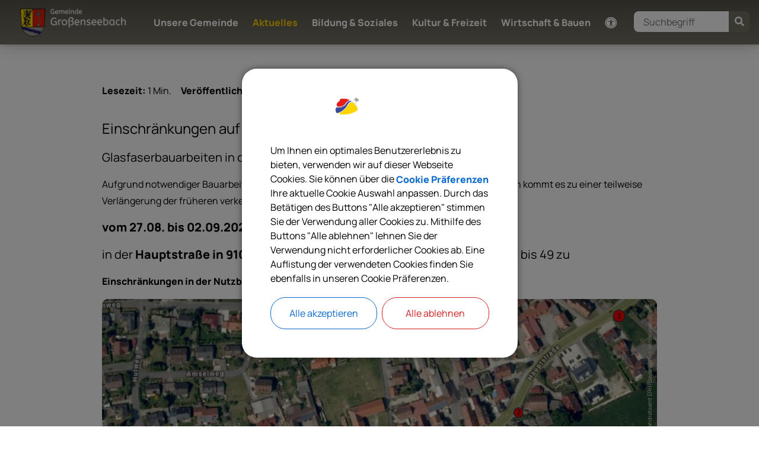

--- FILE ---
content_type: text/html;charset=UTF-8
request_url: https://www.grossenseebach.de/aktuelles/2023/2023-08/einschraenkungen-gehweg-hauptstrasse-grossenseebach-vom-27-08-bis-02-09-23
body_size: 11583
content:
<!DOCTYPE html><html lang=de><head><link href="https://www.grossenseebach.de/_Resources/Static/Packages/DigiPublica.Adressen/Stylesheets/address.css?bust=a463f974?h=a463f974" rel=stylesheet><link href="https://www.grossenseebach.de/_Resources/Static/Packages/DigiPublica.NodeTypes/Stylesheets/digipublica.css?bust=20514d8d?h=20514d8d" rel=stylesheet><meta charset=UTF-8><link href="https://www.grossenseebach.de/_Resources/Static/Packages/DigiPublica.Site/Frontend/Stylesheets/theme3.css?bust=35a4640a" rel=stylesheet><link href="https://www.grossenseebach.de/_Resources/Static/Packages/DigiPublica.Portal/Frontend/Stylesheets/digiPortal.css?bust=6a17f411" rel=stylesheet><link href="https://www.grossenseebach.de/_Resources/Static/Packages/DigiPublica.Portal/Frontend/Stylesheets/form.css?bust=307cfa27" rel=stylesheet><link href="https://www.grossenseebach.de/_Resources/Static/Packages/DigiPublica.Portal/Frontend/Stylesheets/jquery-ui.css?bust=2e2c6ae4" rel=stylesheet><link href="https://www.grossenseebach.de/_Resources/Static/Packages/DigiPublica.Portal/Frontend/Stylesheets/leaflet.css?bust=c78a243f" rel=stylesheet><title>Einschränkungen am Gehweg in der Hauptstraße in Großenseebach vom 27.08. bis 02.09.23 - 2023-08 - 2023 - Aktuelles - Großenseebach</title><meta content=index,follow name=robots><link href=https://www.vg-hessdorf.de/aktuelles/2023/2023-08/einschraenkungen-gehweg-hauptstrasse-grossenseebach-vom-27-08-bis-02-09-23 rel=canonical><meta content=summary name=twitter:card><meta content="Einschränkungen am Gehweg in der Hauptstraße in Großenseebach vom 27.08. bis 02.09.23" name=twitter:title><meta content=https://www.grossenseebach.de/aktuelles/2023/2023-08/einschraenkungen-gehweg-hauptstrasse-grossenseebach-vom-27-08-bis-02-09-23 name=twitter:url><meta content=https://www.grossenseebach.de/_Resources/Persistent/a/c/6/d/ac6d0fe11b407efc17a041d41a8145d44312d620/20230827%20sperrung-gro%C3%9Fenseebach-gehweg-hauptstra%C3%9Fe-1231x645-600x314.png name=twitter:image><meta content=website property=og:type><meta content="Einschränkungen am Gehweg in der Hauptstraße in Großenseebach vom 27.08. bis 02.09.23" property=og:title><meta content=Startseite property=og:site_name><meta content=de property=og:locale><meta content=https://www.grossenseebach.de/aktuelles/2023/2023-08/einschraenkungen-gehweg-hauptstrasse-grossenseebach-vom-27-08-bis-02-09-23 property=og:url><meta content=https://www.grossenseebach.de/_Resources/Persistent/a/2/2/2/a222ccba599852c175bdf6100872a147711eb212/20230827%20sperrung-gro%C3%9Fenseebach-gehweg-hauptstra%C3%9Fe-1231x645-1198x628.png property=og:image><meta content=1198 property=og:image:width><meta content=628 property=og:image:height><meta content="Von 27. August bis 2. September kommt es in Großenseebach auf der südlichen Hauptstraße zu teilweisen Einschränkungen der nutzbaren Breite des Gehweges wegen Glasfaser-Bauarbeiten." property=og:image:alt><script type=application/ld+json>{"@context":"http:\/\/schema.org\/","@type":"BreadcrumbList","itemListElement":[{"@type":"ListItem","position":1,"name":"Startseite","item":"https:\/\/www.grossenseebach.de\/"},{"@type":"ListItem","position":2,"name":"Aktuelles","item":"https:\/\/www.grossenseebach.de\/aktuelles"},{"@type":"ListItem","position":3,"name":"2023","item":"https:\/\/www.grossenseebach.de\/aktuelles"},{"@type":"ListItem","position":4,"name":"2023-08","item":"https:\/\/www.grossenseebach.de\/aktuelles\/2023\/2023-08"},{"@type":"ListItem","position":5,"name":"Einschr\u00e4nkungen am Gehweg in der Hauptstra\u00dfe in Gro\u00dfenseebach vom 27.08. bis 02.09.23","item":"https:\/\/www.grossenseebach.de\/aktuelles\/2023\/2023-08\/einschraenkungen-gehweg-hauptstrasse-grossenseebach-vom-27-08-bis-02-09-23"}]}</script><meta content="ie=edge" http-equiv=x-ua-compatible><meta content="width=device-width, initial-scale=1.0, maximum-scale=5.0, user-scalable=1" name=viewport><link href=https://www.grossenseebach.de/_Resources/Persistent/6/e/6/9/6e691cb032127a7bee59a4b1bf7791ce68220f8d/Wappen%20Gro%C3%9Fenseebach-32x32.png rel=icon sizes=32x32><link href=https://www.grossenseebach.de/_Resources/Persistent/5/0/a/f/50afe5a6e888746ad1212460f6059cf1df755b96/Wappen%20Gro%C3%9Fenseebach-57x57.png rel=icon sizes=57x57><link href=https://www.grossenseebach.de/_Resources/Persistent/b/a/4/a/ba4ad47307d9ff0045cf819e69fd145439ce5675/Wappen%20Gro%C3%9Fenseebach-76x76.png rel=icon sizes=76x76><link href=https://www.grossenseebach.de/_Resources/Persistent/5/f/5/c/5f5c480f198aa88399daa3a4af1dc338baa4029b/Wappen%20Gro%C3%9Fenseebach-96x96.png rel=icon sizes=96x96><link href=https://www.grossenseebach.de/_Resources/Persistent/0/7/7/b/077be04740b89fdcb4591a1b8e9c08214539284c/Wappen%20Gro%C3%9Fenseebach-128x128.png rel=icon sizes=128x128><link href=https://www.grossenseebach.de/_Resources/Persistent/9/5/7/8/95788c80440619810083cc4a7c428591a646b66c/Wappen%20Gro%C3%9Fenseebach-192x192.png rel=icon sizes=192x192><link href=https://www.grossenseebach.de/_Resources/Persistent/e/7/a/2/e7a2d975e9da348ce934385111c2f7e6c5ff01f3/Wappen%20Gro%C3%9Fenseebach-228x228.png rel=icon sizes=228x228><link href=https://www.grossenseebach.de/_Resources/Persistent/0/d/3/1/0d31c34397393e7dcc7680eca3e9a3528e336feb/Wappen%20Gro%C3%9Fenseebach-196x196.png rel="shortcut icon" sizes=196x196><link href=https://www.grossenseebach.de/_Resources/Persistent/5/e/d/c/5edc9c92d0a623cff440350db19682beb94d27f7/Wappen%20Gro%C3%9Fenseebach-120x120.png rel=apple-touch-icon sizes=120x120><link href=https://www.grossenseebach.de/_Resources/Persistent/3/a/7/6/3a76edc20860991cac960cc2b264332abc729c9b/Wappen%20Gro%C3%9Fenseebach-152x152.png rel=apple-touch-icon sizes=152x152><link href=https://www.grossenseebach.de/_Resources/Persistent/5/f/c/d/5fcd1977895cb543af046ac0461e65f8814c6294/Wappen%20Gro%C3%9Fenseebach-180x180.png rel=apple-touch-icon sizes=180x180><meta content=#FFFFFF name=msapplication-TileColor><meta content=https://www.grossenseebach.de/_Resources/Persistent/3/0/2/f/302f0c1cb0ff3a1b163d2468a21d40f9af632a38/Wappen%20Gro%C3%9Fenseebach-144x144.png name=msapplication-TileImage><link href="https://www.grossenseebach.de/_Resources/Static/Packages/DigiPublica.Site/Frontend/Stylesheets/all.min.css?bust=b39f5d57?h=b39f5d57" rel=stylesheet><link href="https://www.grossenseebach.de/_Resources/Static/Packages/DigiPublica.Site/Frontend/Stylesheets/main.css?bust=2f0dffad?h=2f0dffad" rel=stylesheet><link href="https://www.grossenseebach.de/_Resources/Static/Packages/DigiPublica.Cookieconsent/Stylesheets/cookieconsent.css?bust=898e8ce3?h=898e8ce3" rel=stylesheet><link href="https://www.grossenseebach.de/_Resources/Static/Packages/DigiPublica.PopUp/Stylesheets/popup.css?bust=1f3d3fae?h=1f3d3fae" rel=stylesheet><link href="https://www.grossenseebach.de/_Resources/Static/Packages/DigiPublica.Terminkalender/Stylesheets/termin.min.css?bust=f902bb3b?h=f902bb3b" rel=stylesheet><link href="https://www.grossenseebach.de/_Resources/Static/Packages/DigiPublica.Portal/Frontend/Stylesheets/main.min.css?bust=16a22674?h=16a22674" rel=stylesheet><link href="https://www.grossenseebach.de/_Resources/Static/Packages/DigiPublica.Slider/Stylesheets/slick.css?bust=bac3e062?h=bac3e062" rel=stylesheet><link href="https://www.grossenseebach.de/_Resources/Static/Packages/DigiPublica.Slider/Stylesheets/slick-theme.css?bust=a1590a76?h=a1590a76" rel=stylesheet><link href="https://www.grossenseebach.de/_Resources/Static/Packages/DigiPublica.Slider/Stylesheets/slider.css?bust=1ffc9fcc?h=1ffc9fcc" rel=stylesheet><body><div class=jumpmarks><a href=/ title="Zur Startseite springen">Zur Startseite springen</a><a href=#main title="Zum Inhalt springen">Zum Inhalt springen</a><a href=#footer title="Zum Fußbereich springen">Zum Fußbereich springen</a></div><header class=header id=header><div class=header-wrap><div class=header-content><a class=logo href=/ title="Zurück zu Startseite"><img alt="" class=logo-img src=https://www.grossenseebach.de/_Resources/Persistent/6/3/4/8/63481dd98a5414e8560c272d60645139b7f84350/Logo_Grossenseebach_1345x375-white.png></a><nav aria-label=Hauptnavigation class=navigation-main role=navigation><ul class=navigation><li class="navigation-item navigation-item--level-1"><a class=navigation-link href=/unsere-gemeinde title="Unsere Gemeinde">Unsere Gemeinde</a><a class="open-submenu toggle-submenu" href=javascript:void(0) title="Submenü öffnen/schließen"><i aria-hidden=true class="fa-angle-right fas"></i></a><ul class="navigation-level navigation-level--level-2"><li class="navigation-item navigation-item--level-2"><a class=navigation-link href=/unsere-gemeinde/buergermeister-gemeinderat title="Bürgermeister &amp; Gemeinderat">Bürgermeister & Gemeinderat</a><li class="navigation-item navigation-item--level-2"><a class=navigation-link href=/unsere-gemeinde/lage-and-anfahrt title="Lage &amp; Anfahrt">Lage & Anfahrt</a><li class="navigation-item navigation-item--level-2"><a class=navigation-link href=/unsere-gemeinde/bauhof title=Bauhof>Bauhof</a><li class="navigation-item navigation-item--level-2"><a class=navigation-link href=/unsere-gemeinde/feuerwehr title=Feuerwehr>Feuerwehr</a><li class="navigation-item navigation-item--level-2"><a class=navigation-link href=/unsere-gemeinde/glasfaserausbau title=Glasfaserausbau>Glasfaserausbau</a><li class="navigation-item navigation-item--level-2"><a class=navigation-link href=/unsere-gemeinde/friedhof title=Friedhof>Friedhof</a><li class="navigation-item navigation-item--level-2"><a class=navigation-link href=/unsere-gemeinde/mitgliedschaften title=Mitgliedschaften>Mitgliedschaften</a><li class="navigation-item navigation-item--level-2"><a class=navigation-link href=/unsere-gemeinde/jeder-tropfen-zaehlt-speiseoelsammlung title=Speiseölsammlung>Speiseölsammlung</a><li class="navigation-item navigation-item--level-2"><a class=navigation-link href=/unsere-gemeinde/starkregenfruehwarnsystem title="Starkregenfrühwarnsystem (FAS)">Starkregenfrühwarnsystem (FAS)</a><a class="open-submenu toggle-submenu" href=javascript:void(0) title="Submenü öffnen/schließen"><i aria-hidden=true class="fa-angle-right fas"></i></a><ul class="navigation-level navigation-level--level-3"><li class="navigation-item navigation-item--level-3"><a class=navigation-link href=/unsere-gemeinde/starkregenfruehwarnsystem/starkregenauskunftsystem title="Starkregenauskunftsystem (SAS)">Starkregenauskunftsystem (SAS)</a></ul><li class="navigation-item navigation-item--level-2"><a class=navigation-link href=/unsere-gemeinde/zahlen-daten title="Zahlen &amp; Daten">Zahlen & Daten</a><li class="navigation-item navigation-item--level-2"><a class=navigation-link href=/unsere-gemeinde/geschichte-wappen title="Geschichte &amp; Wappen">Geschichte & Wappen</a><li class="navigation-item navigation-item--level-2"><a class=navigation-link href=/unsere-gemeinde/satzungen-und-verordnungen title="Satzungen &amp; Verordnungen">Satzungen & Verordnungen</a><li class="navigation-item navigation-item--level-2"><a class=navigation-link href=https://www.vg-hessdorf.de/ title=Verwaltungsgemeinschaft>Verwaltungsgemeinschaft</a></ul><li class="navigation-item navigation-item--level-1 navigation-item--state-active"><a class=navigation-link href=/aktuelles title=Aktuelles>Aktuelles</a><a class="open-submenu toggle-submenu" href=javascript:void(0) title="Submenü öffnen/schließen"><i aria-hidden=true class="fa-angle-right fas"></i></a><ul class="navigation-level navigation-level--level-2"><li class="navigation-item navigation-item--level-2"><a class=navigation-link href=/aktuelles/news-archiv title=News-Archiv>News-Archiv</a><li class="navigation-item navigation-item--level-2"><a class=navigation-link href=/aktuelles/veranstaltungen title=Veranstaltungen>Veranstaltungen</a><li class="navigation-item navigation-item--level-2"><a class=navigation-link href=/aktuelles/stellenausschreibungen title=Stellenausschreibungen>Stellenausschreibungen</a><li class="navigation-item navigation-item--level-2"><a class=navigation-link href=/aktuelles/wahlen title=Wahlen>Wahlen</a><li class="navigation-item navigation-item--level-2"><a class=navigation-link href=/aktuelles/bekanntmachungen title=Bekanntmachungen>Bekanntmachungen</a></ul><li class="navigation-item navigation-item--level-1"><a class=navigation-link href=/bildung-soziales title="Bildung &amp; Soziales">Bildung & Soziales</a><a class="open-submenu toggle-submenu" href=javascript:void(0) title="Submenü öffnen/schließen"><i aria-hidden=true class="fa-angle-right fas"></i></a><ul class="navigation-level navigation-level--level-2"><li class="navigation-item navigation-item--level-2"><a class=navigation-link href=/bildung-soziales/aerzte-and-apotheken title="Ärzte &amp; Apotheken">Ärzte & Apotheken</a><li class="navigation-item navigation-item--level-2"><a class=navigation-link href=/bildung-soziales/buecherei title=Bücherei>Bücherei</a><li class="navigation-item navigation-item--level-2"><a class=navigation-link href=/bildung-soziales/buergerbus title=Bürgerbus>Bürgerbus</a><li class="navigation-item navigation-item--level-2"><a class=navigation-link href=/bildung-soziales/helfernetz title=Helfernetz>Helfernetz</a><li class="navigation-item navigation-item--level-2"><a class=navigation-link href=/bildung-soziales/soziale-hilfsangebote title="Soziale Hilfsangebote">Soziale Hilfsangebote</a><li class="navigation-item navigation-item--level-2"><a class=navigation-link href=/bildung-soziales/jugendbeauftragte title=Jugendbeauftragte>Jugendbeauftragte</a><li class="navigation-item navigation-item--level-2"><a class=navigation-link href=/bildung-soziales/seniorenbeauftragte title=Seniorenbeauftragte>Seniorenbeauftragte</a><li class="navigation-item navigation-item--level-2"><a class=navigation-link href=/bildung-soziales/schule-und-kita title="Schule &amp; Kita">Schule & Kita</a><a class="open-submenu toggle-submenu" href=javascript:void(0) title="Submenü öffnen/schließen"><i aria-hidden=true class="fa-angle-right fas"></i></a><ul class="navigation-level navigation-level--level-3"><li class="navigation-item navigation-item--level-3"><a class=navigation-link href=/bildung-soziales/schule-und-kita/kitaplatz title=Kitaplatz-Anmeldung>Kitaplatz-Anmeldung</a></ul><li class="navigation-item navigation-item--level-2"><a class=navigation-link href=/bildung-soziales/spielgruppen title="Spielgruppen &amp; Co.">Spielgruppen & Co.</a></ul><li class="navigation-item navigation-item--level-1"><a class=navigation-link href=/kultur-freizeit title="Kultur &amp; Freizeit">Kultur & Freizeit</a><a class="open-submenu toggle-submenu" href=javascript:void(0) title="Submenü öffnen/schließen"><i aria-hidden=true class="fa-angle-right fas"></i></a><ul class="navigation-level navigation-level--level-2"><li class="navigation-item navigation-item--level-2"><a class=navigation-link href=/kultur-freizeit/bikepark-pumptrack title=Bikepark>Bikepark</a><li class="navigation-item navigation-item--level-2"><a class=navigation-link href=/kultur-freizeit/spielplaetze title=Spielplätze>Spielplätze</a><li class="navigation-item navigation-item--level-2"><a class=navigation-link href=/kultur-freizeit/sporteinrichtungen title=Sporteinrichtungen>Sporteinrichtungen</a><li class="navigation-item navigation-item--level-2"><a class=navigation-link href=/kultur-freizeit/grossenseebacher-herbst title="Großenseebacher Herbst">Großenseebacher Herbst</a><li class="navigation-item navigation-item--level-2"><a class=navigation-link href=/kultur-freizeit/vereine title=Vereine>Vereine</a><li class="navigation-item navigation-item--level-2"><a class=navigation-link href=/kultur-freizeit/verbaende title=Verbände>Verbände</a><li class="navigation-item navigation-item--level-2"><a class=navigation-link href=/kultur-freizeit/kirchen-and-pfarraemter title="Kirchen &amp; Pfarrämter">Kirchen & Pfarrämter</a></ul><li class="navigation-item navigation-item--level-1"><a class=navigation-link href=/wirtschaft-bauen title="Wirtschaft &amp; Bauen">Wirtschaft & Bauen</a><a class="open-submenu toggle-submenu" href=javascript:void(0) title="Submenü öffnen/schließen"><i aria-hidden=true class="fa-angle-right fas"></i></a><ul class="navigation-level navigation-level--level-2"><li class="navigation-item navigation-item--level-2"><a class=navigation-link href=/wirtschaft-bauen/aktuelle-bauleitplanung title="Aktuelle Bauleitplanung">Aktuelle Bauleitplanung</a><li class="navigation-item navigation-item--level-2"><a class=navigation-link href=/wirtschaft-bauen/neubaugebiete title=Neubaugebiete>Neubaugebiete</a><li class="navigation-item navigation-item--level-2"><a class=navigation-link href=/wirtschaft-bauen/bebauungsplaene title=Bebauungspläne>Bebauungspläne</a><li class="navigation-item navigation-item--level-2"><a class=navigation-link href=/wirtschaft-bauen/flaechennutzungsplan title=Flächennutzungsplan>Flächennutzungsplan</a><li class="navigation-item navigation-item--level-2"><a class=navigation-link href=/wirtschaft-bauen/kommunale-waermeplanung title="Kommunale Wärmeplanung">Kommunale Wärmeplanung</a><li class="navigation-item navigation-item--level-2"><a class=navigation-link href=/wirtschaft-bauen/foerderung-privater-pv-anlagen title="Förderung privater PV-Anlagen">Förderung privater PV-Anlagen</a></ul></ul></nav><div class=search><a class=search-toggle href=javascript:void(0); title="Suche öffnen"><span>Suche öffnen</span><i class="fa-search fas"></i></a><form action=/service/suche enctype=multipart/form-data id=search-form method=get><div class=search-content><label class=search-label for=search>Suchbegriff eingeben</label><input class=search-input id=search name=search placeholder=Suchbegriff title="Suchbegriff eingeben" type=text><button class=search-button title="Suche starten" type=submit value=1><i aria-hidden=true class="fa-search fas"></i></button><a class=search-toggle href=javascript:void(0); title="Suche schließen"><span>Suche schließen</span><i class="fa-times fas"></i></a></div></form></div><div class=accessibility><a class=accessibility-toggle href=javascript:void(0); title="Werkzeuge zur Barrierefreiheit öffnen oder schließen"><div class=accessibility-icon><i aria-hidden=true class="fa-universal-access fas"></i></div><div class=accessibility-text><span>Werkzeuge zur</span><span>Barrierefreiheit</span></div></a><div class=accessibility-content><div class=contrast-switch><span>Kontrastschalter</span><a class=change-contrast href=javascript:void(0); title="Nachtmodus aktivieren oder deaktivieren"><i aria-hidden=true class="fa-adjust fas"></i><span>Kontrast wechseln</span></a></div><div class=fontsize-notice><a class=toggle-fontsize href=javascript:void(0); title=Schriftgrößenhinweis><div class=fontsize-icons><span>A</span><span>A</span></div><div class=fontsize-text><span>Schrift</span><span>Größe</span></div></a><div class=fontsize-info><ul><li>Schriftgröße<li>Vergrößern: <span>Strg</span> + <span>+</span><li>Standard: <span>Strg</span> + <span>0</span><li>Verkleinern: <span>Strg</span> + <span>-</span></ul></div></div></div></div><button class=offcanvas-toggle title="Offcanvas Menü öffnen oder schließen" type=button><span class=line></span><span class=line>Offcanvas Menü öffnen oder schließen</span><span class=line></span></button></div></div><div class=offcanvas><ul class="navigation-level navigation-level--level-1" data-level=1><li class="navigation-item navigation-item--level-1"><a class="link-node navigation-link" href=/unsere-gemeinde tabindex=-1 title="Unsere Gemeinde">Unsere Gemeinde</a><a class="open-submenu toggle-submenu" href=javascript:void(0) title="Submenü öffnen"><i aria-hidden=true class="fa-angle-right fas"></i></a><ul class="navigation-level navigation-level--level-2" data-level=2><li class="navigation-item navigation-item--previous"><a class="close-submenu toggle-submenu" href=javascript:void(0) title="Submenü schließen"><i aria-hidden=true class="fa-angle-left fas"></i></a><a class=previous-navigation href=javascript:void(0) tabindex=-1 title="Submenü schließen">Unsere Gemeinde</a><li class="navigation-item navigation-item--level-2"><a class="link-node navigation-link" href=/unsere-gemeinde/buergermeister-gemeinderat tabindex=-1 title="Bürgermeister &amp; Gemeinderat">Bürgermeister & Gemeinderat</a><li class="navigation-item navigation-item--level-2"><a class="link-node navigation-link" href=/unsere-gemeinde/lage-and-anfahrt tabindex=-1 title="Lage &amp; Anfahrt">Lage & Anfahrt</a><li class="navigation-item navigation-item--level-2"><a class="link-node navigation-link" href=/unsere-gemeinde/bauhof tabindex=-1 title=Bauhof>Bauhof</a><li class="navigation-item navigation-item--level-2"><a class="link-node navigation-link" href=/unsere-gemeinde/feuerwehr tabindex=-1 title=Feuerwehr>Feuerwehr</a><li class="navigation-item navigation-item--level-2"><a class="link-node navigation-link" href=/unsere-gemeinde/glasfaserausbau tabindex=-1 title=Glasfaserausbau>Glasfaserausbau</a><li class="navigation-item navigation-item--level-2"><a class="link-node navigation-link" href=/unsere-gemeinde/friedhof tabindex=-1 title=Friedhof>Friedhof</a><li class="navigation-item navigation-item--level-2"><a class="link-node navigation-link" href=/unsere-gemeinde/mitgliedschaften tabindex=-1 title=Mitgliedschaften>Mitgliedschaften</a><li class="navigation-item navigation-item--level-2"><a class="link-node navigation-link" href=/unsere-gemeinde/jeder-tropfen-zaehlt-speiseoelsammlung tabindex=-1 title=Speiseölsammlung>Speiseölsammlung</a><li class="navigation-item navigation-item--level-2"><a class="link-node navigation-link" href=/unsere-gemeinde/starkregenfruehwarnsystem tabindex=-1 title="Starkregenfrühwarnsystem (FAS)">Starkregenfrühwarnsystem (FAS)</a><a class="open-submenu toggle-submenu" href=javascript:void(0) title="Submenü öffnen"><i aria-hidden=true class="fa-angle-right fas"></i></a><ul class="navigation-level navigation-level--level-3" data-level=3><li class="navigation-item navigation-item--previous"><a class="close-submenu toggle-submenu" href=javascript:void(0) title="Submenü schließen"><i aria-hidden=true class="fa-angle-left fas"></i></a><a class=previous-navigation href=javascript:void(0) tabindex=-1 title="Submenü schließen">Starkregenfrühwarnsystem (FAS)</a><li class="navigation-item navigation-item--level-3"><a class="link-node navigation-link" href=/unsere-gemeinde/starkregenfruehwarnsystem/starkregenauskunftsystem tabindex=-1 title="Starkregenauskunftsystem (SAS)">Starkregenauskunftsystem (SAS)</a></ul><li class="navigation-item navigation-item--level-2"><a class="link-node navigation-link" href=/unsere-gemeinde/zahlen-daten tabindex=-1 title="Zahlen &amp; Daten">Zahlen & Daten</a><li class="navigation-item navigation-item--level-2"><a class="link-node navigation-link" href=/unsere-gemeinde/geschichte-wappen tabindex=-1 title="Geschichte &amp; Wappen">Geschichte & Wappen</a><li class="navigation-item navigation-item--level-2"><a class="link-node navigation-link" href=/unsere-gemeinde/satzungen-und-verordnungen tabindex=-1 title="Satzungen &amp; Verordnungen">Satzungen & Verordnungen</a><li class="navigation-item navigation-item--level-2"><a class="link-external navigation-link" href=https://www.vg-hessdorf.de/ rel=noopener tabindex=-1 target=_blank title=Verwaltungsgemeinschaft>Verwaltungsgemeinschaft</a></ul><li class="navigation-item navigation-item--level-1 navigation-item--state-active"><a class="link-node navigation-link" href=/aktuelles tabindex=-1 title=Aktuelles>Aktuelles</a><a class="open-submenu toggle-submenu" href=javascript:void(0) title="Submenü öffnen"><i aria-hidden=true class="fa-angle-right fas"></i></a><ul class="navigation-level navigation-level--level-2" data-level=2><li class="navigation-item navigation-item--previous"><a class="close-submenu toggle-submenu" href=javascript:void(0) title="Submenü schließen"><i aria-hidden=true class="fa-angle-left fas"></i></a><a class=previous-navigation href=javascript:void(0) tabindex=-1 title="Submenü schließen">Aktuelles</a><li class="navigation-item navigation-item--level-2"><a class="link-node navigation-link" href=/aktuelles/news-archiv tabindex=-1 title=News-Archiv>News-Archiv</a><li class="navigation-item navigation-item--level-2"><a class="link-node navigation-link" href=/aktuelles/veranstaltungen tabindex=-1 title=Veranstaltungen>Veranstaltungen</a><li class="navigation-item navigation-item--level-2"><a class="link-node navigation-link" href=/aktuelles/stellenausschreibungen tabindex=-1 title=Stellenausschreibungen>Stellenausschreibungen</a><li class="navigation-item navigation-item--level-2"><a class="link-node navigation-link" href=/aktuelles/wahlen tabindex=-1 title=Wahlen>Wahlen</a><li class="navigation-item navigation-item--level-2"><a class="link-node navigation-link" href=/aktuelles/bekanntmachungen tabindex=-1 title=Bekanntmachungen>Bekanntmachungen</a></ul><li class="navigation-item navigation-item--level-1"><a class="link-node navigation-link" href=/bildung-soziales tabindex=-1 title="Bildung &amp; Soziales">Bildung & Soziales</a><a class="open-submenu toggle-submenu" href=javascript:void(0) title="Submenü öffnen"><i aria-hidden=true class="fa-angle-right fas"></i></a><ul class="navigation-level navigation-level--level-2" data-level=2><li class="navigation-item navigation-item--previous"><a class="close-submenu toggle-submenu" href=javascript:void(0) title="Submenü schließen"><i aria-hidden=true class="fa-angle-left fas"></i></a><a class=previous-navigation href=javascript:void(0) tabindex=-1 title="Submenü schließen">Bildung & Soziales</a><li class="navigation-item navigation-item--level-2"><a class="link-node navigation-link" href=/bildung-soziales/aerzte-and-apotheken tabindex=-1 title="Ärzte &amp; Apotheken">Ärzte & Apotheken</a><li class="navigation-item navigation-item--level-2"><a class="link-node navigation-link" href=/bildung-soziales/buecherei tabindex=-1 title=Bücherei>Bücherei</a><li class="navigation-item navigation-item--level-2"><a class="link-node navigation-link" href=/bildung-soziales/buergerbus tabindex=-1 title=Bürgerbus>Bürgerbus</a><li class="navigation-item navigation-item--level-2"><a class="link-node navigation-link" href=/bildung-soziales/helfernetz tabindex=-1 title=Helfernetz>Helfernetz</a><li class="navigation-item navigation-item--level-2"><a class="link-node navigation-link" href=/bildung-soziales/soziale-hilfsangebote tabindex=-1 title="Soziale Hilfsangebote">Soziale Hilfsangebote</a><li class="navigation-item navigation-item--level-2"><a class="link-node navigation-link" href=/bildung-soziales/jugendbeauftragte tabindex=-1 title=Jugendbeauftragte>Jugendbeauftragte</a><li class="navigation-item navigation-item--level-2"><a class="link-node navigation-link" href=/bildung-soziales/seniorenbeauftragte tabindex=-1 title=Seniorenbeauftragte>Seniorenbeauftragte</a><li class="navigation-item navigation-item--level-2"><a class="link-node navigation-link" href=/bildung-soziales/schule-und-kita tabindex=-1 title="Schule &amp; Kita">Schule & Kita</a><a class="open-submenu toggle-submenu" href=javascript:void(0) title="Submenü öffnen"><i aria-hidden=true class="fa-angle-right fas"></i></a><ul class="navigation-level navigation-level--level-3" data-level=3><li class="navigation-item navigation-item--previous"><a class="close-submenu toggle-submenu" href=javascript:void(0) title="Submenü schließen"><i aria-hidden=true class="fa-angle-left fas"></i></a><a class=previous-navigation href=javascript:void(0) tabindex=-1 title="Submenü schließen">Schule & Kita</a><li class="navigation-item navigation-item--level-3"><a class="link-node navigation-link" href=/bildung-soziales/schule-und-kita/kitaplatz tabindex=-1 title=Kitaplatz-Anmeldung>Kitaplatz-Anmeldung</a></ul><li class="navigation-item navigation-item--level-2"><a class="link-node navigation-link" href=/bildung-soziales/spielgruppen tabindex=-1 title="Spielgruppen &amp; Co.">Spielgruppen & Co.</a></ul><li class="navigation-item navigation-item--level-1"><a class="link-node navigation-link" href=/kultur-freizeit tabindex=-1 title="Kultur &amp; Freizeit">Kultur & Freizeit</a><a class="open-submenu toggle-submenu" href=javascript:void(0) title="Submenü öffnen"><i aria-hidden=true class="fa-angle-right fas"></i></a><ul class="navigation-level navigation-level--level-2" data-level=2><li class="navigation-item navigation-item--previous"><a class="close-submenu toggle-submenu" href=javascript:void(0) title="Submenü schließen"><i aria-hidden=true class="fa-angle-left fas"></i></a><a class=previous-navigation href=javascript:void(0) tabindex=-1 title="Submenü schließen">Kultur & Freizeit</a><li class="navigation-item navigation-item--level-2"><a class="link-node navigation-link" href=/kultur-freizeit/bikepark-pumptrack tabindex=-1 title=Bikepark>Bikepark</a><li class="navigation-item navigation-item--level-2"><a class="link-node navigation-link" href=/kultur-freizeit/spielplaetze tabindex=-1 title=Spielplätze>Spielplätze</a><li class="navigation-item navigation-item--level-2"><a class="link-node navigation-link" href=/kultur-freizeit/sporteinrichtungen tabindex=-1 title=Sporteinrichtungen>Sporteinrichtungen</a><li class="navigation-item navigation-item--level-2"><a class="link-node navigation-link" href=/kultur-freizeit/grossenseebacher-herbst tabindex=-1 title="Großenseebacher Herbst">Großenseebacher Herbst</a><li class="navigation-item navigation-item--level-2"><a class="link-node navigation-link" href=/kultur-freizeit/vereine tabindex=-1 title=Vereine>Vereine</a><li class="navigation-item navigation-item--level-2"><a class="link-node navigation-link" href=/kultur-freizeit/verbaende tabindex=-1 title=Verbände>Verbände</a><li class="navigation-item navigation-item--level-2"><a class="link-node navigation-link" href=/kultur-freizeit/kirchen-and-pfarraemter tabindex=-1 title="Kirchen &amp; Pfarrämter">Kirchen & Pfarrämter</a></ul><li class="navigation-item navigation-item--level-1"><a class="link-node navigation-link" href=/wirtschaft-bauen tabindex=-1 title="Wirtschaft &amp; Bauen">Wirtschaft & Bauen</a><a class="open-submenu toggle-submenu" href=javascript:void(0) title="Submenü öffnen"><i aria-hidden=true class="fa-angle-right fas"></i></a><ul class="navigation-level navigation-level--level-2" data-level=2><li class="navigation-item navigation-item--previous"><a class="close-submenu toggle-submenu" href=javascript:void(0) title="Submenü schließen"><i aria-hidden=true class="fa-angle-left fas"></i></a><a class=previous-navigation href=javascript:void(0) tabindex=-1 title="Submenü schließen">Wirtschaft & Bauen</a><li class="navigation-item navigation-item--level-2"><a class="link-node navigation-link" href=/wirtschaft-bauen/aktuelle-bauleitplanung tabindex=-1 title="Aktuelle Bauleitplanung">Aktuelle Bauleitplanung</a><li class="navigation-item navigation-item--level-2"><a class="link-node navigation-link" href=/wirtschaft-bauen/neubaugebiete tabindex=-1 title=Neubaugebiete>Neubaugebiete</a><li class="navigation-item navigation-item--level-2"><a class="link-node navigation-link" href=/wirtschaft-bauen/bebauungsplaene tabindex=-1 title=Bebauungspläne>Bebauungspläne</a><li class="navigation-item navigation-item--level-2"><a class="link-node navigation-link" href=/wirtschaft-bauen/flaechennutzungsplan tabindex=-1 title=Flächennutzungsplan>Flächennutzungsplan</a><li class="navigation-item navigation-item--level-2"><a class="link-node navigation-link" href=/wirtschaft-bauen/kommunale-waermeplanung tabindex=-1 title="Kommunale Wärmeplanung">Kommunale Wärmeplanung</a><li class="navigation-item navigation-item--level-2"><a class="link-node navigation-link" href=/wirtschaft-bauen/foerderung-privater-pv-anlagen tabindex=-1 title="Förderung privater PV-Anlagen">Förderung privater PV-Anlagen</a></ul></ul></div><div class=stage><div class=neos-contentcollection><div class="container disabled-blur disabled-overlay padding-auto pagewidth vertical-center" data-height-desktop=300px data-height-mobile=200px><div class=container-content><div class=neos-contentcollection><div class=white-text style=color:rgba(255,255,255,1)><h1 style=text-align:center><strong>Willkommen in Großenseebach</strong></h1></div><div class=black-text style=color:rgba(255,255,255,1)><h2 style=text-align:center><strong>Miteinander Zukunft gestalten</strong></h2></div></div> <div class=container-image><img alt="" loading=lazy sizes=100vw src=https://www.grossenseebach.de/_Resources/Persistent/4/0/0/7/40079b7ac23bb592e6b8923a5d853d070f7ec8f5/grossenseebach_luftbild_01-5472x1892-1200x415.jpg srcset="https://www.grossenseebach.de/_Resources/Persistent/7/8/1/0/7810ecab4881aaff31f37ca4aaae28fb1d98fe45/grossenseebach_luftbild_01-5472x1892-1920x664.jpg 1920w,https://www.grossenseebach.de/_Resources/Persistent/4/0/0/7/40079b7ac23bb592e6b8923a5d853d070f7ec8f5/grossenseebach_luftbild_01-5472x1892-1200x415.jpg 1200w,https://www.grossenseebach.de/_Resources/Persistent/2/b/7/2/2b72e816538bb0b07528adf71eb04d016150d52e/grossenseebach_luftbild_01-5472x1892-940x325.jpg 940w,https://www.grossenseebach.de/_Resources/Persistent/e/e/2/e/ee2e42e8d430cfc2083fc80e1edd98e44ca9580c/grossenseebach_luftbild_01-5472x1892-720x249.jpg 720w,https://www.grossenseebach.de/_Resources/Persistent/1/d/1/5/1d1503864dd65d5b8f2bb61bb7ed78ec8b04d2a3/grossenseebach_luftbild_01-5472x1892-450x156.jpg 450w"> </div></div> </div> </div></div></header><main class=article id=main><div class="fixed-top progress-container"><span class=progress-bar></span></div><div class=middle><div class=article-header><div class=black-text><div class=read-time><span>Lesezeit: </span><span class=eta></span></div><div class=published-on><span>Veröffentlicht am: </span><span class=date-published>22.08.2023</span></div></div></div><div class=neos-contentcollection><div class="container disabled-background padding-auto pagewidth vertical-center"><div class=container-content><div class=neos-contentcollection><div class=black-text style=color:#000><h5>Einschränkungen auf dem Gehweg in Großenseebach</h5></div><div class=black-text style=color:#000><h6 style=text-align:justify>Glasfaserbauarbeiten in der Hauptstraße vom 27.08. bis 02.09.2023</h6></div><div class=black-text style=color:rgba(0,0,0,1)><p>Aufgrund notwendiger Bauarbeiten wegen des Glasfaserausbaus der Telekom in Großenseebach kommt es zu einer teilweise Verlängerung der früheren verkehrsrechtlichen Anordnung und damit<h6><strong>vom 27.08. bis 02.09.2023</strong></h6><h6>in der <strong>Hauptstraße</strong> <strong>in 91091 Großenseebach</strong> auf Höhe der Hausnummern 1 bis 49 zu</h6><p><strong>Einschränkungen in der Nutzbarkeit des südlichen Gehweges.</strong></div><div class="center image width100"><a data-alt="Von 27. August bis 2. September kommt es in Großenseebach auf der südlichen Hauptstraße zu teilweisen Einschränkungen der nutzbaren Breite des Gehweges wegen Glasfaser-Bauarbeiten." data-copyright="Landratsamt ERH/Bayerisches Vermessungsamt" data-lightbox=image data-title="Sperrung Gehweg Hauptstraße Großenseebach  von 27.08. - 02.09.2023" href=https://www.grossenseebach.de/_Resources/Persistent/f/4/b/b/f4bb66c83b418d2b5c6590f11f7e1637af9279b1/20230827%20sperrung-gro%C3%9Fenseebach-gehweg-hauptstra%C3%9Fe-1200x552.png title="Sperrung Gehweg Hauptstraße Großenseebach  von 27.08. - 02.09.2023 vergrößern"><img alt="Sperrung Gehweg Hauptstraße Großenseebach  von 27.08. - 02.09.2023" loading=lazy sizes="(min-width: 680px) 100vw,100vw" src=https://www.grossenseebach.de/_Resources/Persistent/f/4/b/b/f4bb66c83b418d2b5c6590f11f7e1637af9279b1/20230827%20sperrung-gro%C3%9Fenseebach-gehweg-hauptstra%C3%9Fe-1200x552.png srcset="https://www.grossenseebach.de/_Resources/Persistent/c/e/d/6/ced638413e09996f6e14e918fec34a6e53182fe0/20230827%20sperrung-gro%C3%9Fenseebach-gehweg-hauptstra%C3%9Fe.png 1920w,https://www.grossenseebach.de/_Resources/Persistent/f/4/b/b/f4bb66c83b418d2b5c6590f11f7e1637af9279b1/20230827%20sperrung-gro%C3%9Fenseebach-gehweg-hauptstra%C3%9Fe-1200x552.png 1200w,https://www.grossenseebach.de/_Resources/Persistent/9/a/e/1/9ae160a6234a60b9ee6d402e0f4217f827626c88/20230827%20sperrung-gro%C3%9Fenseebach-gehweg-hauptstra%C3%9Fe-940x433.png 940w,https://www.grossenseebach.de/_Resources/Persistent/0/6/5/9/06597a00d881b661b6f8173b2b6d7944f9f1b0a6/20230827%20sperrung-gro%C3%9Fenseebach-gehweg-hauptstra%C3%9Fe-720x331.png 720w,https://www.grossenseebach.de/_Resources/Persistent/0/6/6/5/066536e926c57e3edc4874efb754bb63544b50dd/20230827%20sperrung-gro%C3%9Fenseebach-gehweg-hauptstra%C3%9Fe-450x207.png 450w"><span class=image-copyright title="Copyright: Landratsamt ERH/Bayerisches Vermessungsamt">Landratsamt ERH/Bayerisches Vermessungsamt</span></a><figcaption class=image-caption>Von 27. August bis 2. September kommt es in Großenseebach auf der südlichen Hauptstraße zu teilweisen Einschränkungen der nutzbaren Breite des Gehweges wegen Glasfaser-Bauarbeiten.</figcaption></div><div class=black-text style=color:#000><p>An den im Bild gekennzeichneten Stellen werden Baugruben im Gehweg eingerichtet - dort ist der Gehweg entsprechend nur eingeschränkt benutzbar. An diesen Stellen kann die nutzbare Breite durch die Baustelle selbst und ggf. auch Baustellenfahrzeuge deutlich reduziert sein.<p><strong>Wir bitten um erhöhte Aufmerksamkeit im Bereich der Baustelle</strong> und danken den betroffenen Anwohnern und Verkehrsteilnehmern für ihr Verständnis.</div></div> </div> </div> <div class="container disabled-background padding-top pagewidth vertical-center"><div class=container-content><div class=neos-contentcollection><div class=divider><span>Ebenfalls interessant</span> </div> <div class="grid-enabled pageteaser"><div class=pageteaser-content><div class=pageteaser-teaser><ul><li>23.01.2026 </ul> <h3><a href=/aktuelles/2026/2026-01/bericht-aus-dem-gemeinderat-sitzung-vom-15-januar-2026 title="Bericht aus dem Gemeinderat: Sitzung vom 15. Januar 2026"> Bericht aus dem Gemeinderat: Sitzung vom 15. Januar 2026 </a></h3> <p>Themen in der Gemeinderatssitzung am 15. Januar 2026 waren u. a. die Übertragung der Obdachlosenbetreuung an die AWO und die Zuwendungsliste 2025. <div class="button default-background ghost left"><a class=button-content href=/aktuelles/2026/2026-01/bericht-aus-dem-gemeinderat-sitzung-vom-15-januar-2026 title="Bericht aus dem Gemeinderat: Sitzung vom 15. Januar 2026"><span>Weiterlesen</span></a> </div></div> <div class=pageteaser-teaser><ul><li>22.01.2026 </ul> <h3><a href=/aktuelles/2026/2026-01/vereinsfoerderung-grossenseebach-antragsformulare-2026-sind-verfuegbar title="Vereinsförderung Großenseebach - Antragsformulare 2026 sind verfügbar"> Vereinsförderung Großenseebach - Antragsformulare 2026 sind verfügbar </a></h3> <p>Die neuen Formulare zur Vereinsförderung 2026 sind verfügbar. Jetzt Förderung beantragen! <div class="button default-background ghost left"><a class=button-content href=/aktuelles/2026/2026-01/vereinsfoerderung-grossenseebach-antragsformulare-2026-sind-verfuegbar title="Vereinsförderung Großenseebach - Antragsformulare 2026 sind verfügbar"><span>Weiterlesen</span></a> </div></div> <div class=pageteaser-teaser><ul><li>21.01.2026 </ul> <h3><a href=/aktuelles/2026/2026-01/informationsabend-des-hospizvereins-erlangen-in-grossenseebach-war-gut-besucht title="Informationsabend des Hospizvereins Erlangen in Großenseebach war gut besucht"> Informationsabend des Hospizvereins Erlangen in Großenseebach war gut besuc... </a></h3> <p>Großes Interesse am Infoabend zur Vorsorge: Rund 40 Besucher informierten sich im Rathaus Großenseebach über Patientenverfügung, Vorsorgevollmacht und Betreuungsverfügung. <div class="button default-background ghost left"><a class=button-content href=/aktuelles/2026/2026-01/informationsabend-des-hospizvereins-erlangen-in-grossenseebach-war-gut-besucht title="Informationsabend des Hospizvereins Erlangen in Großenseebach war gut besucht"><span>Weiterlesen</span></a> </div></div> <div class=pageteaser-teaser><ul><li>20.01.2026 </ul> <h3><a href=/aktuelles/2026/2026-01/toller-start-des-grossenseebacher-tanztees-in-das-jahr-2026 title="Toller Start des Großenseebacher Tanztees in das Jahr 2026"> Toller Start des Großenseebacher Tanztees in das Jahr 2026 </a></h3> <p>Der erste Tanztee der Seniorenbeauftragten im Sportheim war ein großer Erfolgt. Die nächsten Termine der neuen monatlichen Veranstaltung stehen bereits fest. <div class="button default-background ghost left"><a class=button-content href=/aktuelles/2026/2026-01/toller-start-des-grossenseebacher-tanztees-in-das-jahr-2026 title="Toller Start des Großenseebacher Tanztees in das Jahr 2026"><span>Weiterlesen</span></a> </div></div> <div class=pageteaser-teaser><ul><li>15.01.2026 </ul> <h3><a href=/aktuelles/2026/2026-01/25-jahre-im-dienst-der-gemeinde-grossenseebach-jubilaeum-karola-hofmann title="25 Jahre im Dienst der Gemeinde Großenseebach - Jubiläum Karola Hofmann"> 25 Jahre im Dienst der Gemeinde Großenseebach - Jubiläum Karola Hofmann </a></h3> <p>Im Januar 2026 feierte die langjährige Mitarbeiterin Frau Karola Hofmann ihr 25-jähriges Dienstjubiläum in der Gemeinde Großenseebach. <div class="button default-background ghost left"><a class=button-content href=/aktuelles/2026/2026-01/25-jahre-im-dienst-der-gemeinde-grossenseebach-jubilaeum-karola-hofmann title="25 Jahre im Dienst der Gemeinde Großenseebach - Jubiläum Karola Hofmann"><span>Weiterlesen</span></a> </div></div> <div class=pageteaser-teaser><ul><li>09.01.2026 </ul> <h3><a href=/aktuelles/2026/2026-01/wichtige-informationen-kommunalwahlen-8-maerz-2026 title="Wichtige Informationen zu den Kommunalwahlen am 8. März 2026"> Wichtige Informationen zu den Kommunalwahlen am 8. März 2026 </a></h3> <p>Die Wahlbenachrichtigungen werden zwischen dem 26. Januar und 15. Februar zugestellt. Alle wichtigen Informationen und Bekanntmachungen zur Wahl finden Sie auf unseren Kanälen. <div class="button default-background ghost left"><a class=button-content href=/aktuelles/2026/2026-01/wichtige-informationen-kommunalwahlen-8-maerz-2026 title="Wichtige Informationen zu den Kommunalwahlen am 8. März 2026"><span>Weiterlesen</span></a> </div></div></div> </div></div> </div> </div> <div class="container disabled-background padding-top pagewidth vertical-center"><div class=container-content><div class=neos-contentcollection><div class=black-text style=color:rgba(0,0,0,1)><h6>Ältere Artikel finden Sie in unserem</h6></div> <div class="button default-background left solid"><a class=button-content href=/aktuelles/news-archiv title=News-Archiv><span>News-Archiv</span></a> </div></div> </div> </div></div></div></main><footer class=footer id=footer><div class=neos-contentcollection><div class="columns3 default-background mehrspalter padding-auto pagewidth vertical-top" data-layout=auto><div class=mehrspalter-content><div class=neos-contentcollection><div class=spalte><div class=spalte-content><div class=neos-contentcollection><div class=white-text style=color:rgba(255,255,255,1)><h3>Kontakt</h3><p>Gemeinde Großenseebach<br>Am Hirtenberg 1<br>91091 Großenseebach<p>Tel. <a href=tel:0913573739014>09135 - 73739-14</a><br>Fax 09135 - 73739-54<p><a href=mailto:info@grossenseebach.de>info@grossenseebach.de</a><br><a href=https://www.grossenseebach.de>www.grossenseebach.de</a><p>Wir sind eine Körperschaft des Öffentlichen Rechts und gehören zur <a href=https://www.vg-hessdorf.de rel=noopener target=_blank title="zur Homepage der Verwaltungsgemeinschaft Heßdorf">VG Heßdorf</a>.<p>Besuchen Sie uns auch auf <a href=https://www.facebook.com/vghessdorf rel=noopener target=_blank title="VG Heßdorf auf Facebook">Facebook</a> und <a href=https://www.instagram.com/vg_hessdorf/ rel=noopener target=_blank title="VG Heßdorf bei Instagram">Instagram</a>.</div></div> </div> </div><div class=spalte><div class=spalte-content><div class=neos-contentcollection><div class=white-text style=color:rgba(255,255,255,1)><h3>Öffnungszeiten</h3><p><strong>Rathaus Großenseebach</strong><br>Am Hirtenberg 1<br>91091 Großenseebach<br>Termine sind <strong>nach vorheriger Vereinbarung</strong> (Tel. (09135) 73739-14) <strong>dienstags, mittwochs &amp; donnerstags</strong> möglich</div><div class=white-text style=color:rgba(255,255,255,1)><p><strong>Rathaus Heßdorf</strong><br>Mo, Di, Mi, Fr: 8.00 Uhr &nbsp;– 12.00 Uhr<br>Do: 14.00 Uhr – 18.00 Uhr<br>Ohne Terminvereinbarung möglich</div></div> </div> </div><div class=spalte><div class=spalte-content><div class=neos-contentcollection><div class=white-text style=color:rgba(255,255,255,1)><h3>Service</h3><ul><li><a href=/service/kontakt>Kontakt</a><li><a href=https://www.vg-hessdorf.de/presse rel=noopener target=_blank>Pressestelle</a><li><a href=/service/barrierefreiheit>Barrierefreiheit</a><li><a href=/service/datenschutz>Datenschutz</a><li><a href=/service/impressum>Impressum</a><li><a href=/service/website-uebersicht>Sitemap</a><li><a href=javascript:void(0);>Cookie Einstellungen</a><li>&nbsp;</ul><p><strong>Rechtsaufsichtsbehörde:</strong><br><a href=https://www.erlangen-hoechstadt.de rel=noopener target=_blank>Landratsamt Erlangen-Höchstadt</a></div></div> </div> </div></div> </div> </div> <div class=cookieconsent><div class=cookieconsent-content><div class=cookie-overview><div class=cookie-info><div class=cookie-info-wrap><img alt="Logo VG Hessdorf" class=cookie-logo height=81 loading=lazy src=https://www.grossenseebach.de/_Resources/Persistent/7/4/9/c/749c399cf5472b264f9d8389c3315cd57a9d9510/Logo_VG_Hessdorf-white.png width=400> <p>Um Ihnen ein optimales Benutzererlebnis zu bieten, verwenden wir auf dieser Webseite Cookies. Sie können über die <a class=cookie-configure href=javascript:void(0); title="Cookie Präferenzen öffnen">Cookie Präferenzen</a> Ihre aktuelle Cookie Auswahl anpassen. Durch das Betätigen des Buttons "Alle akzeptieren" stimmen Sie der Verwendung aller Cookies zu. Mithilfe des Buttons "Alle ablehnen" lehnen Sie der Verwendung nicht erforderlicher Cookies ab. Eine Auflistung der verwendeten Cookies finden Sie ebenfalls in unseren Cookie Präferenzen. <div class=cookie-buttons><button class=cookie-accept-all title="Alle Cookies akzeptieren">Alle akzeptieren</button> <button class=cookie-reject-all title="Alle Cookies ablehnen">Alle ablehnen</button></div></div> </div> </div> <div class=row><div class=col-sm-4><div class=dsgvo-banner>DSGVO</div> <button class="active general-toggle" title="Cookie Übersicht anzeigen"><i class="fa-shield-alt fas"></i>Cookie Übersicht</button> <button class=required-toggle title="Erforderliche Cookies anzeigen"><i class="fa-check-circle far"></i>Erforderliche Cookies</button> <button class=functional-toggle title="Funktionale Cookies anzeigen"><i class="fa-cog fas"></i>Funktionale Cookies</button> <button class=analytics-toggle title="Analytische Cookies anzeigen"><i class="fa-chart-line fas"></i>Analytische Cookies</button> <button class=policy-toggle title="Cookie Verweis anzeigen"><i class="fa-file fas"></i>Cookie Verweis</button></div> <div class=col-sm-8><div class=cookie-list><div class="cookie-general visible"><div class="cookie-content general"><p class=cookie-headline>Cookie Übersicht <p>Um Ihnen ein optimales Benutzererlebnis zu bieten, verwenden wir auf dieser Webseite Cookies. Sie können über die Reiter in der linken Spalte durch die einzelnen Cookie Kategorien navigieren. Eine Auflistung der verwendeten Cookies finden Sie jeweils unterhalb der Cookie Auswahl. <p>Durch das Betätigen des Buttons "Alle Akzeptieren" stimmen Sie der Verwendung aller Cookies zu. Mithilfe des Buttons "Speichern", übernehmen Sie Ihre aktuelle Cookie Auswahl.</div> </div> <div class=cookie-required><div class="cookie-content on required" data-state=on><p class=cookie-headline>Cookie Einstellungen <p>Wir speichern Ihre Cookie Einstellungen für zukünftige Besuche unseres Internetauftritts. <div class=cookie-switch><button class="active change-cookie" title="Das Speichern der Cookie Einstellungen kann nicht deaktiviert werden" type=button></button> <span>Aktiviert</span></div></div> <button class=cookie-show-details title="Cookie Details aufklappen oder zuklappen" type=button>Cookie Details</button> <i aria-label="Pfeil Icon" class="fa-chevron-down fas"></i> <div class=cookie-details><table><tbody><tr><th>Name <th>Beschreibung <th>Dauer <tr><td>Cookie Consent <td>Speichert die Cookie Einstellungen und merkt sich die Cookie Präferenzen für zukünftige Sitzungen. <td>2 Jahre</tbody> </table> </div></div> <div class=cookie-functional><div class="cookie-content off recaptcha" data-state=off><p class=cookie-headline>reCAPTCHA <p>Wir setzen auf unserem Internetauftritt reCAPTCHA zur Vermeidung von Spam-E-Mails ein. <div class=cookie-switch><button class=change-cookie title="reCAPTCHA Cookie aktivieren oder deaktivieren" type=button></button> <span>Deaktiviert</span></div></div> <button class=cookie-show-details title="Cookie Details aufklappen oder zuklappen" type=button>Cookie Details</button> <i aria-label="Pfeil Icon" class="fa-chevron-down fas"></i> <div class=cookie-details><table><tbody><tr><th>Name <th>Beschreibung <th>Dauer <tr><td>Cookie Consent: reCAPTCHA <td>Speichert die Cookie Einstellungen und merkt sich die Cookie Präferenzen für zukünftige Sitzungen. <td>2 Jahre <tr><td>NID <td>Google verwendet Cookies wie das NID- und das SID-Cookie, um Werbung in Google-Produkten wie der Google-Suche individuell anzupassen. Mithilfe solcher Cookies erfassen wir zum Beispiel Ihre neuesten Suchanfragen, Ihre bisherigen Interaktionen mit den Anzeigen eines Werbetreibenden oder den Suchergebnissen und Ihre Besuche auf der Website eines Werbetreibenden. Auf diese Weise können wir Ihnen individuell zugeschnittene Werbung auf Google anzeigen.<br>https://policies.google.com/technologies/types?hl=de <td>6 Monate</tbody> </table> </div></div> <div class=cookie-analytics><div class="cookie-content matomo off" data-state=off><p class=cookie-headline>Matomo/Piwik <p>Wir verwenden das externe Webanalysetool Matomo bzw. Piwik, um herauszufinden welche Inhalte für Sie interessant sind. <div class=cookie-switch><button class=change-cookie title="Matomo Cookie aktivieren oder deaktivieren" type=button></button> <span>Deaktiviert</span></div></div> <button class=cookie-show-details title="Cookie Details aufklappen oder zuklappen" type=button>Cookie Details</button> <i aria-label="Pfeil Icon" class="fa-chevron-down fas"></i> <div class=cookie-details><table><tbody><tr><th>Name <th>Beschreibung <th>Dauer <tr><td>Cookie Consent: Matomo/Piwik <td>Speichert die Cookie Einstellungen und merkt sich die Cookie Präferenzen für zukünftige Sitzungen. <td>2 Jahre <tr><td>mtm_consent <td>Dieses Cookie speichert ob der Anwender der Verwendung von Cookies zugestimmt hat. <td>30 Jahre <tr><td>_pk_id <td>Setzt eine Benutzer ID und erfasst diese zur Nutzererkennung. <td>13 Monate <tr><td>_pk_ref <td>Dieses Cookie wird als Referenz zur anonymen Tracking-Session auf der Webseite eingesetzt. <td>6 Monate <tr><td>_pk_ses <td>Dieses Cookie speichert eine eindeutige Session-ID. <td>30 Minuten <tr><td>_pk_ses <td>Dieses Cookie speichert das Ergebnis eines Cookie-Einverständnis Tests zur Überprüfung, ob der Anwender der Verwendung von Cookies zugestimmt hat. <td>Session</tbody> </table> </div></div> <div class=cookie-policy><div class="cookie-content policy"><p class=cookie-headline>Cookie Verweis <p>Link zum <a href=/service/impressum title="Impressum öffnen">Impressum</a> und zum <a href=/service/datenschutz title="Datenschutz öffnen">Datenschutz.</a></div> </div> <div class=cookie-buttons><button class=cookie-accept-all title="Alle Cookies akzeptieren">Alle akzeptieren</button> <button class=cookie-save title="Cookie Auswahl speichern">Speichern</button></div></div> </div></div></div> <div class=cookieconsent-shade></div></div></div></footer><script src="https://www.grossenseebach.de/_Resources/Static/Packages/Neos.Twitter.Bootstrap/Libraries/jQuery/jquery-2.0.2.min.js?bust=1e0331b6"></script><script src="https://www.grossenseebach.de/_Resources/Static/Packages/DigiPublica.Portal/Frontend/JavaScript/leaflet.js?bust=88a91ff8"></script><script src="https://www.grossenseebach.de/_Resources/Static/Packages/DigiPublica.Portal/Frontend/JavaScript/digiPortal.js?bust=185ffd3d"></script><script src="https://www.grossenseebach.de/_Resources/Static/Packages/DigiPublica.Portal/Frontend/JavaScript/jquery-ui.min.js?bust=24c80cf9"></script><script src="https://www.grossenseebach.de/_Resources/Static/Packages/DigiPublica.Portal/Frontend/JavaScript/formPortal.js?bust=7cd6cf8e"></script><script src="https://www.grossenseebach.de/_Resources/Static/Packages/DigiPublica.Portal/Frontend/JavaScript/temp-von-sk.js?bust=da51a0f5"></script><script src="https://www.grossenseebach.de/_Resources/Static/Packages/DigiPublica.Portal/Frontend/JavaScript/reports.js?bust=d5aae482"></script><script async data-neos-node="/sites/grossenseebach/node-t0hch6egyznab/node-u5zydv0y4qcf4/node-6k61hzzkewfan/node-t736umkbbf82n@live;language=de" src="https://www.grossenseebach.de/_Resources/Static/Packages/Neos.Neos/JavaScript/LastVisitedNode.js?bust=775acd7b"></script><script src="https://www.grossenseebach.de/_Resources/Static/Packages/DigiPublica.Site/Frontend/JavaScript/jquery-ui.min.js?bust=f77d06b0?h=f77d06b0"></script><script src="https://www.grossenseebach.de/_Resources/Static/Packages/DigiPublica.Site/Frontend/JavaScript/main.js?bust=00d7d417?h=00d7d417"></script><script src="https://www.grossenseebach.de/_Resources/Static/Packages/DigiPublica.Adressen/JavaScript/util.js?bust=dfd0296b?h=dfd0296b"></script><script src="https://www.grossenseebach.de/_Resources/Static/Packages/DigiPublica.Adressen/JavaScript/modal.js?bust=bb99fd4c?h=bb99fd4c"></script><script src="https://www.grossenseebach.de/_Resources/Static/Packages/DigiPublica.Adressen/JavaScript/collapse.js?bust=ee62a817?h=ee62a817"></script><script src="https://www.grossenseebach.de/_Resources/Static/Packages/DigiPublica.Cookieconsent/JavaScript/cookieconsent.js?bust=7dc57692?h=7dc57692"></script><script src="https://www.grossenseebach.de/_Resources/Static/Packages/DigiPublica.NodeTypes/JavaScript/digipublica.js?bust=b02beec6?h=b02beec6"></script><script src="https://www.grossenseebach.de/_Resources/Static/Packages/DigiPublica.PopUp/JavaScript/popup.js?bust=03621c52?h=03621c52"></script><script src="https://www.grossenseebach.de/_Resources/Static/Packages/DigiPublica.Terminkalender/JavaScript/divwrapper.min.js?bust=ff88e493?h=ff88e493"></script><script src="https://www.grossenseebach.de/_Resources/Static/Packages/DigiPublica.Terminkalender/JavaScript/SingleAddress.js?bust=f94a09e9?h=f94a09e9"></script><script src="https://www.grossenseebach.de/_Resources/Static/Packages/DigiPublica.Portal/Frontend/JavaScript/main.min.js?bust=b1be8b13?h=b1be8b13"></script><script src="https://www.grossenseebach.de/_Resources/Static/Packages/DigiPublica.Portal/Frontend/JavaScript/de-at.js?bust=cd6dfc1d?h=cd6dfc1d"></script><script src="https://www.grossenseebach.de/_Resources/Static/Packages/DigiPublica.Slider/JavaScript/slick.js?bust=854d13a3?h=854d13a3"></script><script src="https://www.grossenseebach.de/_Resources/Static/Packages/DigiPublica.Slider/JavaScript/slick-setter.js?bust=e6bc77d5?h=e6bc77d5"></script><script>var KD_GDPR_CC={apiUrl:'https://www.grossenseebach.de/api/kd-gdpr-cc?siteNode=%2Fsites%2Fgrossenseebach%40live%3Blanguage%3Dde',cookieName:'KD_GDPR_CC',cookieDomainName:'',versionTimestamp:0,decisionTtl:0,dimensionsIdentifier:'default',hideBeforeInteraction:!1,documentNodeDisabled:!1}</script><script>function loadCookiebannerHtml(openSettings,showImmediately,openedManually){if(document.body.classList.contains('neos-backend'))return;var xhr=new XMLHttpRequest();xhr.addEventListener('load',function(){var cookieBar=document.createElement('div');cookieBar.innerHTML=JSON.parse(xhr.responseText).html;if(showImmediately===!1&&KD_GDPR_CC.hideBeforeInteraction){window.addEventListener('scroll',function(){appendHtmlAndInitialize(cookieBar)},{passive:!0,once:!0})}else{appendHtmlAndInitialize(cookieBar)}});xhr.open('GET',KD_GDPR_CC.apiUrl);xhr.send();function appendHtmlAndInitialize(cookieBar){document.body.appendChild(cookieBar);var scriptTags=cookieBar.getElementsByTagName('script');for(var n=0;n<scriptTags.length;n++){eval(scriptTags[n].innerHTML)}
if(typeof initializeCookieConsent==='function'){initializeCookieConsent(openSettings,openedManually)}}}
if(KD_GDPR_CC&&KD_GDPR_CC.documentNodeDisabled===!1&&document.cookie.indexOf(KD_GDPR_CC.cookieName)>=0){window.dataLayer=window.dataLayer||[];var cookieObject=JSON.parse(decodeURIComponent(document.cookie.substr(document.cookie.indexOf(KD_GDPR_CC.cookieName)+KD_GDPR_CC.cookieName.length+1).split('; ')[0]));var versionDate=new Date(KD_GDPR_CC.versionTimestamp);var cookieConsentDate=cookieObject.consentDates&&cookieObject.consentDates[KD_GDPR_CC.dimensionsIdentifier]?new Date(cookieObject.consentDates[KD_GDPR_CC.dimensionsIdentifier]):new Date(cookieObject.consentDate);var decisionExpiry=cookieConsentDate.getTime()+KD_GDPR_CC.decisionTtl;if(versionDate>cookieConsentDate&&window.neos===undefined){loadCookiebannerHtml()}else if(!Array.isArray(cookieObject.consents)&&!cookieObject.consents[KD_GDPR_CC.dimensionsIdentifier]){loadCookiebannerHtml()}else if(KD_GDPR_CC.decisionTtl>0&&decisionExpiry<new Date()){loadCookiebannerHtml(!0)}
window.dataLayer.push({event:'KD_GDPR_CC_consent',KD_GDPR_CC:{consents:cookieObject.consents,},})}else if(KD_GDPR_CC.documentNodeDisabled===!1&&document.getElementsByClassName('gdpr-cookieconsent-settings').length===0&&window.neos===undefined){loadCookiebannerHtml()}
var links=document.querySelectorAll('a[href*=\"#GDPR-CC-open-settings\"]');[].slice.call(links).forEach(function(link){link.addEventListener('click',function(event){event.preventDefault();loadCookiebannerHtml(!0,!0,!0)})})</script><script async defer src="/api/kd-gdpr-cc.js?dimensions%5Blanguage%5D%5B0%5D=de"></script>

--- FILE ---
content_type: text/css
request_url: https://www.grossenseebach.de/_Resources/Static/Packages/DigiPublica.NodeTypes/Stylesheets/digipublica.css?bust=20514d8d?h=20514d8d
body_size: 5991
content:
/*

       ___       _             __    ___
  ____/ (_)___ _(_)___  __  __/ /_  / (_)________ _ _______________
 / __  / / __ `/ / __ \/ / / / __ \/ / / ___/ __ `// ___/ ___/ ___/
/ /_/ / / /_/ / / /_/ / /_/ / /_/ / / / /__/ /_/ // /__(__  |__  )
\__,_/_/\__, /_/ .___/\__,_/_.___/_/_/\___/\__,_(_)___/____/____/
       /____/ /_/


 Version: 1.4.4
  Author: digiPublica
 Website: https://www.digipublica.de
 	  Desc: digiPublica Basic CSS for Default NodeTypes

*/

/* -----------------------------------------------
IMAGES
----------------------------------------------- */
.lb-outerContainer .lb-copyright {
    line-height: normal;
    color: #FFF;
    margin-top: 1rem;
    font-size: .9rem;
}
.lb-copyright::before {
    content: "\A9";
    line-height: 1em;
    margin-right: 3px;
}
.image {
    position: relative;
    line-height: 0;
}
.image.width100 {
    width: 100%;
    padding: 0 0 1.95rem 0;
}
.image.width75 {
    width: 75%;
}
.image.width50 {
    width: 50%;
}
.image.width33 {
    width: 33%;
}
.image.width25 {
    width: 25%;
}
.image.width75.left,
.image.width50.left,
.image.width33.left,
.image.width25.left {
    float: left;
    padding: 0 2rem 1.95rem 0;
    line-height: 0;
}
.image.width75.center,
.image.width50.center,
.image.width33.center,
.image.width25.center {
    line-height: 0;
    padding: 0 0 1.95rem;
    position: relative;
    margin: 0 auto;
    display: block;
}
.image.width75.right,
.image.width50.right,
.image.width33.right,
.image.width25.right {
    float: right;
    padding: 0 0 1.95rem 2rem;
    line-height: 0;
}

/* -----------------------------------------------
IMAGE COPYRIGHT
----------------------------------------------- */

.image-copyright {
    position: absolute;
    bottom: auto;
    transform: translateY(-100%) rotate(-90deg);
    transform-origin: bottom right;
    line-height: 1;
    font-size: .6rem;
    color: #d8d8d8;
    max-width: 45%;
    white-space: nowrap;
    text-overflow: ellipsis;
    overflow: hidden;
}
.image-copyright::before {
    content: "\f1f9";
    font-family: 'Font Awesome 5 Free';
    padding-right: .25rem;
}
.image.width75.left .image-copyright,
.image.width50.left .image-copyright,
.image.width33.left .image-copyright,
.image.width25.left .image-copyright,
.image.width75.center .image-copyright,
.image.width50.center .image-copyright,
.image.width33.center .image-copyright,
.image.width25.center .image-copyright,
.image.width75.right .image-copyright,
.image.width50.right .image-copyright,
.image.width33.right .image-copyright,
.image.width25.right .image-copyright,
.image.width100 .image-copyright {
    top: .5rem;
}
.image.width75.left .image-copyright,
.image.width50.left .image-copyright,
.image.width33.left .image-copyright,
.image.width25.left .image-copyright {
    right: 2.5rem;
}
.image.width75.center .image-copyright,
.image.width50.center .image-copyright,
.image.width33.center .image-copyright,
.image.width25.center .image-copyright {
    right: .5rem;
}
.image.width75.right .image-copyright,
.image.width50.right .image-copyright,
.image.width33.right .image-copyright,
.image.width25.right .image-copyright {
    right: .5rem;
}
.image.width100 .image-copyright {
    right: .5rem;
}

/* -----------------------------------------------
IMAGE RESPONSIVE
----------------------------------------------- */

.image-caption {
    line-height: 1.5;
    color: #757373;
    font-size: 85%;
    padding-top: .5rem;
}

/* -----------------------------------------------
IMAGE RESPONSIVE
----------------------------------------------- */

@media(max-width: 679px) {
    .image.width100.left,
    .image.width100.center,
    .image.width100.right,
    .image.width75.left,
    .image.width75.center,
    .image.width75.right,
    .image.width50.left,
    .image.width50.center,
    .image.width50.right,
    .image.width33.left,
    .image.width33.center,
    .image.width33.right,
    .image.width25.left,
    .image.width25.center,
    .image.width25.right {
        width: 100%;
        float: none;
        padding: 0 0 1rem 0;
    }
    .image.width75.left .image-copyright,
    .image.width50.left .image-copyright,
    .image.width33.left .image-copyright,
    .image.width25.left .image-copyright,
    .image.width75.center .image-copyright,
    .image.width50.center .image-copyright,
    .image.width33.center .image-copyright,
    .image.width25.center .image-copyright,
    .image.width75.right .image-copyright,
    .image.width50.right .image-copyright,
    .image.width33.right .image-copyright,
    .image.width25.right .image-copyright,
    .image.width100 .image-copyright {
        right: .5rem;
    }
}

/* -----------------------------------------------
VIDEOS
----------------------------------------------- */

.video {
    position: relative;
    line-height: 0;
}
.video.width100 {
    width: 100%;
    padding: 0 0 1.95rem 0;
}
.video.width75 {
    width: 75%;
}
.video.width50 {
    width: 50%;
}
.video.width33 {
    width: 33%;
}
.video.width25 {
    width: 25%;
}
.video.width75.left,
.video.width50.left,
.video.width33.left,
.video.width25.left {
    float: left;
    padding: 0 2rem 1.95rem 0;
    line-height: 0;
}
.video.width75.center,
.video.width50.center,
.video.width33.center,
.video.width25.center {
    line-height: 0;
    padding: 0 0 1.95rem;
    position: relative;
    margin: 0 auto;
    display: block;
}
.video.width75.right,
.video.width50.right,
.video.width33.right,
.video.width25.right {
    float: right;
    padding: 0 0 1.95rem 2rem;
    line-height: 0;
}

/* -----------------------------------------------
VIDEO EMBEDDED
----------------------------------------------- */

.video.embedded {
    height: 0;
}
.video.embedded.width100 {
    padding: 0 0 58.25% 0;
}
.video.embedded.width75.left {
    padding: 0 2rem 42.25% 0;
}
.video.embedded.width50.left {
    padding: 0 2rem 28.25% 0;
}
.video.embedded.width33.left {
    padding: 0 2rem 19.25% 0;
}
.video.embedded.width25.left {
    padding: 0 2rem 15.25% 0;
}
.video.embedded.width75.center {
    padding: 0 0 42.25%;
}
.video.embedded.width50.center {
    padding: 0 0 28.25%;
}
.video.embedded.width33.center {
    padding: 0 0 19.25%;
}
.video.embedded.width25.center {
    padding: 0 0 15.25%;
}
.video.embedded.width75.right {
    padding: 0 0 42.25% 2rem;
}
.video.embedded.width50.right {
    padding: 0 0 28.25% 2rem;
}
.video.embedded.width33.right {
    padding: 0 0 19.25% 2rem;
}
.video.embedded.width25.right {
    padding: 0 0 15.25% 2rem;
}
.video.embedded > iframe {
    position: absolute;
    top: 0;
    left: 0;
    width: 100%;
    height: 100%;
    padding: inherit;
    padding-bottom: 1.95rem !important
}

/* -----------------------------------------------
VIDEO RESPONSIVE
----------------------------------------------- */

@media(max-width: 679px) {
    .video.width100.left,
    .video.width100.center,
    .video.width100.right,
    .video.width75.left,
    .video.width75.center,
    .video.width75.right,
    .video.width50.left,
    .video.width50.center,
    .video.width50.right,
    .video.width33.left,
    .video.width33.center,
    .video.width33.right,
    .video.width25.left,
    .video.width25.center,
    .video.width25.right {
        width: 100%;
        float: none;
        padding: 0 0 1rem 0;
    }
    .video.embedded.width100.left,
    .video.embedded.width100.center,
    .video.embedded.width100.right,
    .video.embedded.width75.left,
    .video.embedded.width75.center,
    .video.embedded.width75.right,
    .video.embedded.width50.left,
    .video.embedded.width50.center,
    .video.embedded.width50.right,
    .video.embedded.width33.left,
    .video.embedded.width33.center,
    .video.embedded.width33.right,
    .video.embedded.width25.left,
    .video.embedded.width25.center,
    .video.embedded.width25.right {
        padding: 0 0 58.25% 0;
    }
    .video.embedded > iframe {
        padding-bottom: 1rem !important
    }
}

/* -----------------------------------------------
LIGHTBOX
----------------------------------------------- */

body.lb-disable-scrolling {
  overflow: hidden;
}

.lightboxOverlay {
  position: absolute;
  top: 0;
  left: 0;
  z-index: 10011;
  background-color: #000;
  display: none;
}

.lightbox {
  position: fixed;
  left: 0 !important;
  top: 0 !important;
  width: 100%;
  z-index: 10012;
  text-align: center;
  line-height: 0;
  font-weight: normal;
  outline: none;
}

.lightbox .lb-image {
  display: block;
  max-width: calc(100vw - 6rem);
  max-height: calc(100vh - 200px);
  width: auto !important;
  height: auto !important;
}

.lightbox a img {
  border: none;
}

.lb-outerContainer {
  position: fixed;
  width: 250px;
  height: 250px;
  margin: 0 auto;
  /* Background color behind image.
     This is visible during transitions. */
  background-color: transparent;
  top: 50% !important;
  transform: translate(-50%, -50%) !important;
  left: 50%;
}

.lb-outerContainer:after {
  content: "";
  display: table;
  clear: both;
}

.lb-loader {
  position: absolute;
  top: 43%;
  left: 0;
  height: 25%;
  width: 100%;
  text-align: center;
  line-height: 0;
}

.lb-prev, .lb-next {
    cursor: pointer;
    display: block;
    position: fixed;
    top: 50%;
    transform: translateY(-50%);
    color: #FFF;
}
.lb-nav a.lb-prev:focus-visible::after,
.lb-nav a.lb-next:focus-visible::after {
    outline: 1px solid currentColor;
    outline-offset: -5px;
}

.lb-nav a.lb-prev {
    left: 0;
}

.lb-nav a.lb-next {
    right: 0;
}

.lb-nav a.lb-prev::after,
.lb-nav a.lb-next::after {
    font-family: 'Font Awesome 5 Free';
    font-weight: 600;
    padding: 2rem;
    font-size: 1.5rem;
}
.lb-nav a.lb-prev::after {
    content: "\f053";
}
.lb-nav a.lb-next::after {
    content: "\f054";
}

.lb-dataContainer {
  position: absolute;
  top: 25px;
  margin: 0 auto;
  width: 100% !important;
  z-index: 1;
}

.lb-dataContainer:after {
  content: "";
  display: table;
  clear: both;
}

.lb-data .lb-details {
    width: 100%;
    line-height: normal;
    text-align: center;
    margin: 0 auto;
    max-width: 500px;
}

.lb-data .lb-number {
    display: block;
    color: #FFF;
    padding: 1rem;
}

.lb-closeContainer {
    position: absolute;
    right: 1rem;
    top: 0;
    line-height: normal;
}
.lb-data .lb-close {
    color: #FFF;
    padding: 1rem;
    display: block;
}
.lb-data .lb-close:focus-visible {
    outline: 1px solid currentColor;
}
.lb-data .lb-close::before {
    content: "\f00d";
    font-family: 'Font Awesome 5 Free';
    font-weight: 600;
    padding-right: .5rem;
}

.lb-outerContainer .lb-caption {
    line-height: normal;
    color: #FFF;
    margin-top: 1rem;
    display: block !important;
}

@media(max-width: 480px) {
  .lb-closeContainer {
    right: 0;
  }
  .lb-nav a.lb-prev::after,
  .lb-nav a.lb-next::after {
    padding: 1rem;
  }
}

/* -----------------------------------------------
TEXTS
----------------------------------------------- */

.black-text {
  color: #000;
}
.white-text {
  color: #FFF;
}

/* -----------------------------------------------
ASSETLIST
----------------------------------------------- */

.assetlist.unsorted li {
    display: inline-block;
}

/* -----------------------------------------------
ACCORDION
----------------------------------------------- */

.accordion {
    padding: 0 0 2rem 0;
}
.accordion-title {
    text-decoration: none !important;
    position: relative;
    display: block;
    padding-right: 2rem;
}
.accordion-title h1,
.accordion-title h2,
.accordion-title h3,
.accordion-title p {
    margin-bottom: 0;
}
.accordion-title i {
    position: absolute;
    right: 0;
    top: 50%;
    transform: translateY(-50%);
    color: #3e3d40;
    font-size: 1em;
    line-height: 0;
    transition: all .4s;
}
.accordion-item.opened .accordion-title i {
    transform: rotate(45deg);
}
.accordion-content {
    position: relative;
}
.accordion-content > div {
    padding-top: 1rem;
}
.accordion-content.hidden {
    display: none;
}
.accordion-item:first-of-type {
    border-top: 2px solid;
}
.accordion-item {
    border-bottom: 2px solid;
    border-color: rgb(128 128 128 / 20%) !important;
    padding: 1rem 0;
}

/* -----------------------------------------------
CONTAINER
----------------------------------------------- */

.container {
    position: relative;
    overflow-x: hidden;
    display: table;
    width: 100%;
}
.container.contentwidth {
    max-width: 1100px;
    margin: 0 auto;
}
.container.padding-both .container-content {
    padding: 6rem 2rem;
}
.container.padding-top .container-content {
    padding: 6rem 2rem 0 2rem;
}
.container.padding-bottom .container-content {
    padding: 0 2rem 6rem 2rem;
}
.container.padding-disabled .container-content {
    padding: 0 2rem;
}
.container.padding-auto .container-content {
    padding: 0 2rem;
}
.container-content {
    max-width: 1500px;
    display: table;
    margin: 0 auto;
    width: 100%;
    min-height: inherit;
}
.container .container-content::before,
.container .container-content::after {
    display: none;
}
.container-content > .neos-contentcollection {
    display: table-cell;
    height: 100%;
}

/* -----------------------------------------------
VERTICAL ALIGNMENT
----------------------------------------------- */

.container.vertical-top .container-content > .neos-contentcollection {
    vertical-align: top;
}
.container.vertical-center .container-content > .neos-contentcollection {
    vertical-align: middle;
}
.container.vertical-bottom .container-content > .neos-contentcollection {
    vertical-align: bottom;
}

/* -----------------------------------------------
HEIGHT
----------------------------------------------- */

.container[data-height-desktop~="auto"] {
    min-height: auto;
}
.container[data-height-desktop~="100vh"] {
    min-height: 100vh;
}
.container[data-height-desktop~="100px"] {
    min-height: 100px;
}
.container[data-height-desktop~="150px"] {
    min-height: 150px;
}
.container[data-height-desktop~="200px"] {
    min-height: 200px;
}
.container[data-height-desktop~="250px"] {
    min-height: 250px;
}
.container[data-height-desktop~="300px"] {
    min-height: 300px;
}
.container[data-height-desktop~="350px"] {
    min-height: 350px;
}
.container[data-height-desktop~="400px"] {
    min-height: 400px;
}
.container[data-height-desktop~="450px"] {
    min-height: 450px;
}
.container[data-height-desktop~="500px"] {
    min-height: 500px;
}
.container[data-height-desktop~="550px"] {
    min-height: 550px;
}
.container[data-height-desktop~="600px"] {
    min-height: 600px;
}
.container[data-height-desktop~="650px"] {
    min-height: 650px;
}
.container[data-height-desktop~="700px"] {
    min-height: 700px;
}
.container[data-height-desktop~="750px"] {
    min-height: 750px;
}
.container[data-height-desktop~="800px"] {
    min-height: 800px;
}
.container[data-height-desktop~="850px"] {
    min-height: 850px;
}
.container[data-height-desktop~="900px"] {
    min-height: 900px;
}
.container[data-height-desktop~="950px"] {
    min-height: 950px;
}
.container[data-height-desktop~="1000px"] {
    min-height: 1000px;
}

/* -----------------------------------------------
BACKGROUND IMAGE
----------------------------------------------- */

.container-image {
    position: absolute;
    left: 0;
    right: 0;
    top: 0;
    bottom: 0;
    z-index: -1;
    overflow: hidden;
}
.container-image img {
    object-fit: cover;
    width: 100%;
    height: 100%;
}
.container-image > .image-copyright {
    top: .5rem;
    right: .5rem;
    z-index: 1;
}

/* -----------------------------------------------
BACKGROUND IMAGE OVERLAY
----------------------------------------------- */

.container.black-overlay .container-image::after,
.container.white-overlay .container-image::after,
.container.default-overlay .container-image::after {
    content: "";
    position: absolute;
    top: 0;
    left: 0;
    height: 100%;
    width: 100%;
}
.container.black-overlay .container-image::after {
    background: rgb(0 0 0 / 50%);
}
.container.white-overlay .container-image::after {
    background: rgb(255 255 255 / 50%);
}

/* -----------------------------------------------
BACKGROUND IMAGE BLUR
----------------------------------------------- */

.container.light-blur .container-image img,
.container.medium-blur .container-image img,
.container.strong-blur .container-image img {
    transform: scale(1.03);
}
.container.light-blur .container-image img {
    filter: blur(5px);
}
.container.medium-blur .container-image img {
    filter: blur(10px);
}
.container.strong-blur .container-image img {
    filter: blur(15px);
}

/* -----------------------------------------------
BACKGROUND COLOR
----------------------------------------------- */

.container.disabled-background {
    background: transparent;
}
.container.white-background {
    background: #FFF;
}
.container.grey-background {
    background: #f4f7fa;
}

/* -----------------------------------------------
RESPONSIVE
----------------------------------------------- */

@media(max-width: 767px) {
    .container[data-height-mobile~="auto"] {
        min-height: auto;
    }
    .container[data-height-mobile~="100vh"] {
        min-height: 100vh;
    }
    .container[data-height-mobile~="100px"] {
        min-height: 100px;
    }
    .container[data-height-mobile~="150px"] {
        min-height: 150px;
    }
    .container[data-height-mobile~="200px"] {
        min-height: 200px;
    }
    .container[data-height-mobile~="250px"] {
        min-height: 250px;
    }
    .container[data-height-mobile~="300px"] {
        min-height: 300px;
    }
    .container[data-height-mobile~="350px"] {
        min-height: 350px;
    }
    .container[data-height-mobile~="400px"] {
        min-height: 400px;
    }
    .container[data-height-mobile~="450px"] {
        min-height: 450px;
    }
    .container[data-height-mobile~="500px"] {
        min-height: 500px;
    }
    .container[data-height-mobile~="550px"] {
        min-height: 550px;
    }
    .container[data-height-mobile~="600px"] {
        min-height: 600px;
    }
    .container[data-height-mobile~="650px"] {
        min-height: 650px;
    }
    .container[data-height-mobile~="700px"] {
        min-height: 700px;
    }
    .container[data-height-mobile~="750px"] {
        min-height: 750px;
    }
    .container[data-height-mobile~="800px"] {
        min-height: 800px;
    }
    .container[data-height-mobile~="850px"] {
        min-height: 850px;
    }
    .container[data-height-mobile~="900px"] {
        min-height: 900px;
    }
    .container[data-height-mobile~="950px"] {
        min-height: 950px;
    }
    .container[data-height-mobile~="1000px"] {
        min-height: 1000px;
    }
}

/* -----------------------------------------------
SECTION
----------------------------------------------- */

.section {
    position: relative;
    overflow-x: hidden;
    display: table;
    width: 100%;
}
.section.contentwidth {
    max-width: 1100px;
    margin: 0 auto;
}
.section.padding-both .section-content {
    padding: 6rem 0;
}
.section.padding-top .section-content {
    padding: 6rem 0 0 0;
}
.section.padding-bottom .section-content {
    padding: 0 0 6rem 0;
}
.section.padding-disabled .section-content {
    padding: 0 0;
}
.section.padding-auto .section-content {
    padding: 0 0;
}
.section-content {
    max-width: 1500px;
    display: table;
    margin: 0 auto;
    width: 100%;
    min-height: inherit;
}
.section .section-content::before,
.section .section-content::after {
    display: none;
}
.section-content > .neos-contentcollection {
    display: table-cell;
    height: 100%;
}

/* -----------------------------------------------
VERTICAL ALIGNMENT
----------------------------------------------- */

.section.vertical-top .section-content > .neos-contentcollection {
    vertical-align: top;
}
.section.vertical-center .section-content > .neos-contentcollection {
    vertical-align: middle;
}
.section.vertical-bottom .section-content > .neos-contentcollection {
    vertical-align: bottom;
}

/* -----------------------------------------------
HEIGHT
----------------------------------------------- */

.section[data-height-desktop~="auto"] {
    min-height: auto;
}
.section[data-height-desktop~="100vh"] {
    min-height: 100vh;
}
.section[data-height-desktop~="100px"] {
    min-height: 100px;
}
.section[data-height-desktop~="150px"] {
    min-height: 150px;
}
.section[data-height-desktop~="200px"] {
    min-height: 200px;
}
.section[data-height-desktop~="250px"] {
    min-height: 250px;
}
.section[data-height-desktop~="300px"] {
    min-height: 300px;
}
.section[data-height-desktop~="350px"] {
    min-height: 350px;
}
.section[data-height-desktop~="400px"] {
    min-height: 400px;
}
.section[data-height-desktop~="450px"] {
    min-height: 450px;
}
.section[data-height-desktop~="500px"] {
    min-height: 500px;
}
.section[data-height-desktop~="550px"] {
    min-height: 550px;
}
.section[data-height-desktop~="600px"] {
    min-height: 600px;
}
.section[data-height-desktop~="650px"] {
    min-height: 650px;
}
.section[data-height-desktop~="700px"] {
    min-height: 700px;
}
.section[data-height-desktop~="750px"] {
    min-height: 750px;
}
.section[data-height-desktop~="800px"] {
    min-height: 800px;
}
.section[data-height-desktop~="850px"] {
    min-height: 850px;
}
.section[data-height-desktop~="900px"] {
    min-height: 900px;
}
.section[data-height-desktop~="950px"] {
    min-height: 950px;
}
.section[data-height-desktop~="1000px"] {
    min-height: 1000px;
}

/* -----------------------------------------------
BACKGROUND IMAGE
----------------------------------------------- */

.section-image {
    position: absolute;
    left: 0;
    right: 0;
    top: 0;
    bottom: 0;
    z-index: -1;
    overflow: hidden;
}
.section-image img {
    object-fit: cover;
    width: 100%;
    height: 100%;
}
.section-image > .image-copyright {
    top: .5rem;
    right: .5rem;
    z-index: 1;
}

/* -----------------------------------------------
BACKGROUND IMAGE OVERLAY
----------------------------------------------- */

.section.black-overlay .section-image::after,
.section.white-overlay .section-image::after,
.section.default-overlay .section-image::after {
    content: "";
    position: absolute;
    top: 0;
    left: 0;
    height: 100%;
    width: 100%;
}
.section.black-overlay .section-image::after {
    background: rgb(0 0 0 / 50%);
}
.section.white-overlay .section-image::after {
    background: rgb(255 255 255 / 50%);
}

/* -----------------------------------------------
BACKGROUND IMAGE BLUR
----------------------------------------------- */

.section.light-blur .section-image img,
.section.medium-blur .section-image img,
.section.strong-blur .section-image img {
    transform: scale(1.03);
}
.section.light-blur .section-image img {
    filter: blur(5px);
}
.section.medium-blur .section-image img {
    filter: blur(10px);
}
.section.strong-blur .section-image img {
    filter: blur(15px);
}

/* -----------------------------------------------
BACKGROUND COLOR
----------------------------------------------- */

.section.disabled-background {
    background: transparent;
}
.section.white-background {
    background: #FFF;
}
.section.grey-background {
    background: #f4f7fa;
}

/* -----------------------------------------------
RESPONSIVE
----------------------------------------------- */

@media(max-width: 767px) {
    .section[data-height-mobile~="auto"] {
        min-height: auto;
    }
    .section[data-height-mobile~="100vh"] {
        min-height: 100vh;
    }
    .section[data-height-mobile~="100px"] {
        min-height: 100px;
    }
    .section[data-height-mobile~="150px"] {
        min-height: 150px;
    }
    .section[data-height-mobile~="200px"] {
        min-height: 200px;
    }
    .section[data-height-mobile~="250px"] {
        min-height: 250px;
    }
    .section[data-height-mobile~="300px"] {
        min-height: 300px;
    }
    .section[data-height-mobile~="350px"] {
        min-height: 350px;
    }
    .section[data-height-mobile~="400px"] {
        min-height: 400px;
    }
    .section[data-height-mobile~="450px"] {
        min-height: 450px;
    }
    .section[data-height-mobile~="500px"] {
        min-height: 500px;
    }
    .section[data-height-mobile~="550px"] {
        min-height: 550px;
    }
    .section[data-height-mobile~="600px"] {
        min-height: 600px;
    }
    .section[data-height-mobile~="650px"] {
        min-height: 650px;
    }
    .section[data-height-mobile~="700px"] {
        min-height: 700px;
    }
    .section[data-height-mobile~="750px"] {
        min-height: 750px;
    }
    .section[data-height-mobile~="800px"] {
        min-height: 800px;
    }
    .section[data-height-mobile~="850px"] {
        min-height: 850px;
    }
    .section[data-height-mobile~="900px"] {
        min-height: 900px;
    }
    .section[data-height-mobile~="950px"] {
        min-height: 950px;
    }
    .section[data-height-mobile~="1000px"] {
        min-height: 1000px;
    }
}

/* -----------------------------------------------
DIVIDER
----------------------------------------------- */

.divider {
  margin: 0 0 .5rem;
  padding: .5rem 0 0;
  font-size: 1.1rem;
  font-weight: bold;
  text-transform: uppercase;
  border-top: 3px solid;
}

/* -----------------------------------------------
BUTTON
----------------------------------------------- */

.button {
    display: inline-block;
    max-width: calc(100vw - 5rem);
}
.button .button-content {
    display: block;
    padding: .5rem 1.5rem;
    transition: background .25s, border-color .25s, color .25s;
    text-decoration: none;
    font-weight: bold;
    border-radius: 30px;
}
.button .button-content span {
    white-space: nowrap;
    text-overflow: ellipsis;
    overflow: hidden;
    display: block;
}
.button .button-content span span {
    display: inline !important;
}

/* -----------------------------------------------
ALIGNMENT
----------------------------------------------- */

.button.left {
    margin: 0 1rem 1rem 0;
}
.button.center {
    margin: 0 auto 1rem;
    justify-content: center;
    display: flex;
}
.button.right {
    margin: 0 0 1rem 1rem;
    float: right;
}

/* -----------------------------------------------
COLORS
----------------------------------------------- */

.button.solid a {
    border: 2px solid;
}
.button.solid.black-background a {
    background: #000;
    border-color: #000;
    color: #FFF;
}
.button.solid.white-background a {
    background: #FFF;
    border-color: #FFF;
    color: #000;
}
.button.solid.black-background a:hover,
.button.solid.black-background a:focus,
.button.solid.black-background a:active {
    background: #FFF;
    border-color: #FFF;
    color: #000;
}
.button.solid.white-background a:hover,
.button.solid.white-background a:focus,
.button.solid.white-background a:active {
    background: #000;
    border-color: #000;
    color: #FFF;
}
.button.ghost a {
    border: 2px solid;
}
.button.ghost.black-background a {
    background: transparent;
    border-color: #000;
    color: #000;
}
.button.ghost.white-background a {
    background: transparent;
    border-color: #FFF;
    color: #FFF;
}
.button.ghost.black-background a:hover,
.button.ghost.black-background a:focus,
.button.ghost.black-background a:active {
    background: #000;
    border-color: #000;
    color: #FFF;
}
.button.ghost.white-background a:hover,
.button.ghost.white-background a:focus,
.button.ghost.white-background a:active {
    background: #FFF;
    border-color: #FFF;
    color: #000;
}

/* -----------------------------------------------
MEHRSPALTER
----------------------------------------------- */

.mehrspalter {
    position: relative;
    overflow-x: hidden;
    display: table;
    width: 100%;
}
.mehrspalter.contentwidth {
    max-width: 1100px;
    margin: 0 auto;
}
.mehrspalter.padding-both .mehrspalter-content {
    padding: 6rem 2rem;
}
.mehrspalter.padding-top .mehrspalter-content {
    padding: 6rem 2rem 0 2rem
}
.mehrspalter.padding-bottom .mehrspalter-content {
    padding: 0 2rem 6rem 2rem;
}
.mehrspalter.padding-disabled .mehrspalter-content {
    padding: 0 2rem;
}
.mehrspalter.padding-auto .mehrspalter-content {
    padding: 0 2rem;
}
.mehrspalter-content {
    max-width: 1500px;
    margin: 0 auto;
    min-height: inherit;
    display: flex;
    align-items: center;
}
.mehrspalter .mehrspalter-content::before,
.mehrspalter .mehrspalter-content::after {
    display: none;
}

/* -----------------------------------------------
COLUMN LAYOUT
----------------------------------------------- */

.mehrspalter-content > .neos-contentcollection {
    margin: 0 auto;
    display: grid;
    grid-gap: 2rem;
    width: 100%;
}
.mehrspalter-content > .neos-contentcollection::after {
    content: none;
}

.mehrspalter.columns2[data-layout="auto"] .mehrspalter-content > .neos-contentcollection {
    grid-template-columns: 1fr 1fr;
}
.mehrspalter.columns2[data-layout="40-60"] .mehrspalter-content > .neos-contentcollection {
    grid-template-columns: .4fr .6fr;
}
.mehrspalter.columns2[data-layout="60-40"] .mehrspalter-content > .neos-contentcollection {
    grid-template-columns: .6fr .4fr;
}
.mehrspalter.columns2[data-layout="25-75"] .mehrspalter-content > .neos-contentcollection {
    grid-template-columns: .25fr .75fr;
}
.mehrspalter.columns2[data-layout="75-25"] .mehrspalter-content > .neos-contentcollection {
    grid-template-columns: .75fr .25fr;
}

.mehrspalter.columns3[data-layout="auto"] .mehrspalter-content > .neos-contentcollection {
    grid-template-columns: 1fr 1fr 1fr;
}
.mehrspalter.columns3[data-layout="20-20-60"] .mehrspalter-content > .neos-contentcollection {
    grid-template-columns: .2fr .2fr .6fr;
}
.mehrspalter.columns3[data-layout="60-20-20"] .mehrspalter-content > .neos-contentcollection {
    grid-template-columns: .6fr .2fr .2fr;
}
.mehrspalter.columns3[data-layout="20-60-20"] .mehrspalter-content > .neos-contentcollection {
    grid-template-columns: .2fr .6fr .2fr;
}
.mehrspalter.columns3[data-layout="25-25-50"] .mehrspalter-content > .neos-contentcollection {
    grid-template-columns: .25fr .25fr .5fr;
}
.mehrspalter.columns3[data-layout="50-25-25"] .mehrspalter-content > .neos-contentcollection {
    grid-template-columns: .5fr .25fr .25fr;
}
.mehrspalter.columns3[data-layout="25-50-25"] .mehrspalter-content > .neos-contentcollection {
    grid-template-columns: .25fr .5fr .25fr;
}

.mehrspalter.columns4[data-layout="auto"] .mehrspalter-content > .neos-contentcollection {
    grid-template-columns: 1fr 1fr 1fr 1fr;
}

.mehrspalter.columns5[data-layout="auto"] .mehrspalter-content > .neos-contentcollection {
    grid-template-columns: 1fr 1fr 1fr 1fr 1fr;
}

.mehrspalter .spalte {
    display: table;
    table-layout: fixed;
    height: 100%;
    width: 100%;
}
.spalte-content {
    display: table-cell;
    height: 100%;
    width: 100%;
}

/* -----------------------------------------------
COLUMN VERTICAL
----------------------------------------------- */

.mehrspalter.vertical-top .spalte-content {
    vertical-align: top;
}
.mehrspalter.vertical-center .spalte-content {
    vertical-align: middle;
}
.mehrspalter.vertical-bottom .spalte-content {
    vertical-align: bottom;
}

/* -----------------------------------------------
HEIGHT
----------------------------------------------- */

.mehrspalter[data-height-desktop~="auto"] {
    min-height: auto;
}
.mehrspalter[data-height-desktop~="100vh"] {
    min-height: 100vh;
}
.mehrspalter[data-height-desktop~="100px"] {
    min-height: 100px;
}
.mehrspalter[data-height-desktop~="200px"] {
    min-height: 200px;
}
.mehrspalter[data-height-desktop~="300px"] {
    min-height: 300px;
}
.mehrspalter[data-height-desktop~="400px"] {
    min-height: 400px;
}
.mehrspalter[data-height-desktop~="500px"] {
    min-height: 500px;
}
.mehrspalter[data-height-desktop~="600px"] {
    min-height: 600px;
}
.mehrspalter[data-height-desktop~="700px"] {
    min-height: 700px;
}
.mehrspalter[data-height-desktop~="800px"] {
    min-height: 800px;
}
.mehrspalter[data-height-desktop~="900px"] {
    min-height: 900px;
}
.mehrspalter[data-height-desktop~="1000px"] {
    min-height: 1000px;
}

/* -----------------------------------------------
BACKGROUND IMAGE
----------------------------------------------- */

.mehrspalter-image {
    position: absolute;
    left: 0;
    right: 0;
    top: 0;
    bottom: 0;
    z-index: -1;
    overflow: hidden;
}
.mehrspalter-image img {
    object-fit: cover;
    width: 100%;
    height: 100%;
}
.mehrspalter-image > .image-copyright {
    top: .5rem;
    right: .5rem;
    z-index: 1;
}

/* -----------------------------------------------
BACKGROUND IMAGE OVERLAY
----------------------------------------------- */

.mehrspalter.black-overlay .mehrspalter-image::after,
.mehrspalter.white-overlay .mehrspalter-image::after,
.mehrspalter.default-overlay .mehrspalter-image::after {
    content: "";
    position: absolute;
    top: 0;
    left: 0;
    height: 100%;
    width: 100%;
}
.mehrspalter.black-overlay .mehrspalter-image::after {
    background: rgb(0 0 0 / 50%);
}
.mehrspalter.white-overlay .mehrspalter-image::after {
    background: rgb(255 255 255 / 50%);
}

/* -----------------------------------------------
BACKGROUND IMAGE BLUR
----------------------------------------------- */

.mehrspalter.light-blur .mehrspalter-image img,
.mehrspalter.medium-blur .mehrspalter-image img,
.mehrspalter.strong-blur .mehrspalter-image img {
    transform: scale(1.03);
}
.mehrspalter.light-blur .mehrspalter-image img {
    filter: blur(5px);
}
.mehrspalter.medium-blur .mehrspalter-image img {
    filter: blur(10px);
}
.mehrspalter.strong-blur .mehrspalter-image img {
    filter: blur(15px);
}

/* -----------------------------------------------
BACKGROUND COLOR
----------------------------------------------- */

.mehrspalter.disabled-background {
    background: transparent;
}
.mehrspalter.white-background {
    background: #FFF;
}
.mehrspalter.grey-background {
    background: #f4f7fa;
}

/* -----------------------------------------------
RESPONSIVE
----------------------------------------------- */

@media (max-width: 1200px) and (min-width: 1025px) {
    .mehrspalter.columns5[data-layout="auto"] .mehrspalter-content > .neos-contentcollection {
        grid-template-columns: 1fr 1fr 1fr 1fr;
    }
}
@media (max-width: 1024px) and (min-width: 768px) {
    .mehrspalter.columns4[data-layout="auto"] .mehrspalter-content > .neos-contentcollection {
        grid-template-columns: 1fr 1fr 1fr;
    }
    .mehrspalter.columns5[data-layout="auto"] .mehrspalter-content > .neos-contentcollection {
        grid-template-columns: 1fr 1fr 1fr;
    }
}
@media (max-width: 767px) and (min-width: 481px) {
    .mehrspalter.columns3[data-layout="auto"] .mehrspalter-content > .neos-contentcollection {
        grid-template-columns: 1fr 1fr;
    }
    .mehrspalter.columns3[data-layout="20-20-60"] .mehrspalter-content > .neos-contentcollection {
        grid-template-columns: 1fr 1fr;
    }
    .mehrspalter.columns3[data-layout="60-20-20"] .mehrspalter-content > .neos-contentcollection {
        grid-template-columns: 1fr 1fr;
    }
    .mehrspalter.columns3[data-layout="20-60-20"] .mehrspalter-content > .neos-contentcollection {
        grid-template-columns: 1fr 1fr;
    }
    .mehrspalter.columns3[data-layout="25-25-50"] .mehrspalter-content > .neos-contentcollection {
        grid-template-columns: 1fr 1fr;
    }
    .mehrspalter.columns3[data-layout="50-25-25"] .mehrspalter-content > .neos-contentcollection {
        grid-template-columns: 1fr 1fr;
    }
    .mehrspalter.columns3[data-layout="25-50-25"] .mehrspalter-content > .neos-contentcollection {
        grid-template-columns: 1fr 1fr;
    }
    .mehrspalter.columns4[data-layout="auto"] .mehrspalter-content > .neos-contentcollection {
        grid-template-columns: 1fr 1fr;
    }
    .mehrspalter.columns5[data-layout="auto"] .mehrspalter-content > .neos-contentcollection {
        grid-template-columns: 1fr 1fr;
    }
}
@media (max-width: 480px) {
    .mehrspalter.columns2[data-layout="auto"] .mehrspalter-content > .neos-contentcollection {
        grid-template-columns: 1fr;
    }
    .mehrspalter.columns2[data-layout="40-60"] .mehrspalter-content > .neos-contentcollection {
        grid-template-columns: 1fr;
    }
    .mehrspalter.columns2[data-layout="60-40"] .mehrspalter-content > .neos-contentcollection {
        grid-template-columns: 1fr;
    }
    .mehrspalter.columns2[data-layout="25-75"] .mehrspalter-content > .neos-contentcollection {
        grid-template-columns: 1fr;
    }
    .mehrspalter.columns2[data-layout="75-25"] .mehrspalter-content > .neos-contentcollection {
        grid-template-columns: 1fr;
    }
    .mehrspalter.columns3[data-layout="auto"] .mehrspalter-content > .neos-contentcollection {
        grid-template-columns: 1fr;
    }
    .mehrspalter.columns3[data-layout="20-20-60"] .mehrspalter-content > .neos-contentcollection {
        grid-template-columns: 1fr;
    }
    .mehrspalter.columns3[data-layout="60-20-20"] .mehrspalter-content > .neos-contentcollection {
        grid-template-columns: 1fr;
    }
    .mehrspalter.columns3[data-layout="20-60-20"] .mehrspalter-content > .neos-contentcollection {
        grid-template-columns: 1fr;
    }
    .mehrspalter.columns3[data-layout="25-25-50"] .mehrspalter-content > .neos-contentcollection {
        grid-template-columns: 1fr;
    }
    .mehrspalter.columns3[data-layout="50-25-25"] .mehrspalter-content > .neos-contentcollection {
        grid-template-columns: 1fr;
    }
    .mehrspalter.columns3[data-layout="25-50-25"] .mehrspalter-content > .neos-contentcollection {
        grid-template-columns: 1fr;
    }
    .mehrspalter.columns4[data-layout="auto"] .mehrspalter-content > .neos-contentcollection {
        grid-template-columns: 1fr;
    }
    .mehrspalter.columns5[data-layout="auto"] .mehrspalter-content > .neos-contentcollection {
        grid-template-columns: 1fr;
    }
}
@media (max-width: 767px) {
    .mehrspalter[data-height-mobile~="auto"] {
        min-height: auto;
    }
    .mehrspalter[data-height-mobile~="100vh"] {
        min-height: 100vh;
    }
    .mehrspalter[data-height-mobile~="100px"] {
        min-height: 100px;
    }
    .mehrspalter[data-height-mobile~="200px"] {
        min-height: 200px;
    }
    .mehrspalter[data-height-mobile~="300px"] {
        min-height: 300px;
    }
    .mehrspalter[data-height-mobile~="400px"] {
        min-height: 400px;
    }
    .mehrspalter[data-height-mobile~="500px"] {
        min-height: 500px;
    }
    .mehrspalter[data-height-mobile~="600px"] {
        min-height: 600px;
    }
    .mehrspalter[data-height-mobile~="700px"] {
        min-height: 700px;
    }
    .mehrspalter[data-height-mobile~="800px"] {
        min-height: 800px;
    }
    .mehrspalter[data-height-mobile~="900px"] {
        min-height: 900px;
    }
    .mehrspalter[data-height-mobile~="1000px"] {
        min-height: 1000px;
    }
}

/* -----------------------------------------------
PADDING AUTO ALIGNMENT
----------------------------------------------- */

div.padding-auto:first-of-type .container-content,
div.padding-auto:first-of-type .mehrspalter-content,
div.padding-auto:first-of-type .section-content {
    padding: 6rem 2rem 0;
}
div.padding-auto:last-of-type .container-content,
div.padding-auto:last-of-type .mehrspalter-content,
div.padding-auto:last-of-type .section-content {
    padding: 0 2rem 6rem;
}
div.padding-auto:first-of-type:last-of-type .container-content,
div.padding-auto:first-of-type:last-of-type .mehrspalter-content,
div.padding-auto:first-of-type:last-of-type .section-content {
    padding: 6rem 2rem;
}

/* -----------------------------------------------
PAGETEASER
----------------------------------------------- */

.pageteaser {
    position: relative;
    overflow-x: hidden;
}
.pageteaser.grid-disabled .pageteaser-teaser:not(:last-child) {
    margin: 0 0 2rem;
}
.pageteaser .pageteaser-content::after {
    display: none;
}
.pageteaser .pageteaser-goto {
    margin-top: 1rem !important;
}
.pageteaser .pageteaser-teaser > span {
    font-style: italic;
    margin: 0 0 .75rem;
    display: block;
}
.pageteaser ul li {
    position: relative;
    display: inline-block;
    padding: 0 0 0 1rem;
}
.pageteaser ul li:first-child {
    padding-left: 0;
}
.pageteaser ul li.pageteaser-category {
    font-weight: 600;
}
.pageteaser ul li:first-child::before {
    display: none;
}
.pageteaser ul li::before {
    content: ".";
    font-family: 'Font Awesome 5 Free';
    font-weight: 600;
    padding-right: .5rem;
    position: absolute;
    left: .25rem;
    top: 35%;
    line-height: 0;
}

/* -----------------------------------------------
SLIDER CONDITIONS
----------------------------------------------- */

.slider .pageteaser {
    padding: 0 2rem;
}
.slider .pageteaser > * {
    max-width: calc(1500px - 4rem);
    margin: 0 auto;
    overflow: hidden;
}
.slider .pageteaser .slick-list {
    margin: 0 -1rem;
}
.slider .pageteaser .pageteaser-teaser {
    margin: 0 1rem !important;
}

/* -----------------------------------------------
GRID LAYOUT
----------------------------------------------- */

.pageteaser.grid-enabled .pageteaser-content {
    display: grid;
    grid-template-columns: 1fr 1fr 1fr 1fr;
    grid-gap: 2rem;
}
.pageteaser.grid-enabled .image {
    padding: 0;
    margin: 0 0 1rem;
}

/* -----------------------------------------------
RESPONSIVE
----------------------------------------------- */

@media (max-width: 1024px) and (min-width: 768px) {
    .pageteaser.grid-enabled .pageteaser-content {
        grid-template-columns: 1fr 1fr 1fr;
    }
}
@media (max-width: 767px) and (min-width: 481px) {
    .pageteaser.grid-enabled .pageteaser-content {
        grid-template-columns: 1fr 1fr;
    }
}
@media (max-width: 480px) {
    .pageteaser.grid-enabled .pageteaser-content {
        grid-template-columns: 1fr;
    }
}

/* -----------------------------------------------
IMAGEGALLERY
----------------------------------------------- */

.imagegallery {
    position: relative;
    overflow: hidden;
    margin: 0 0 1rem;
}
.imagegallery-content {
    display: grid;
    grid-template-columns: 1fr 1fr 1fr 1fr;
    grid-gap: .5rem;
    grid-template-areas:
        "large large small-t-l small-t-r"
        "large large small-b-l small-b-r";
}
.imagegallery-content::after {
    display: none;
}
.imagegallery-content .image {
    padding: 0 !important;
    height: 25vh;
    overflow: hidden;
}
.imagegallery-content > div:nth-of-type(1) {
    grid-area: large;
    height: calc(50vh + .5rem);
}
.imagegallery-content > div:nth-of-type(2) {
    grid-area: small-t-l;
}
.imagegallery-content > div:nth-of-type(3) {
    grid-area: small-t-r;
}
.imagegallery-content > div:nth-of-type(4) {
    grid-area: small-b-l;
}
.imagegallery-content > div:nth-of-type(5) {
    grid-area: small-b-r;
}
.imagegallery-content > div:nth-of-type(5) ~ * {
    display: none;
}
.imagegallery-content.opened > div:nth-of-type(5) ~ * {
    display: block;
}
.imagegallery-content img {
    object-fit: cover;
    height: 100%;
}
.imagegallery ul {
  margin: 0;
  padding: 0;
  list-style-type: none;
}
.imagegallery li {
  padding: 0;
}
.imagegallery li::before,
.imagegallery li::after {
  display: none;
}

/* -----------------------------------------------
RESPONSIVE
----------------------------------------------- */

@media (max-width: 767px) and (min-width: 481px) {
    .imagegallery-content {
        grid-template-columns: 1fr 1fr;
        grid-template-areas:
            "large large"
            "large large"
            "small-t-l small-t-r"
            "small-b-l small-b-r";
    }
}
@media (max-width: 480px) {
    .imagegallery-content {
        grid-template-columns: 1fr;
        grid-template-areas: none !important;
    }
    .imagegallery-content .image {
        height: 25vh !important;
        grid-area: auto !important;
    }
}

/* -----------------------------------------------
IMAGEGALLERY EXPANDER
----------------------------------------------- */

.imagegallery-expander {
    position: absolute;
    right: 1rem;
    bottom: 1rem;
    z-index: 1;
}
.imagegallery-expander a {
    background: #FFF;
    color: #000;
    padding: .5rem .75rem;
    display: block;
    border: 1px solid #000;
}
.imagegallery-expander i {
    padding-right: .25rem;
}

/* -----------------------------------------------
NAVIGATION MENU
----------------------------------------------- */

.navigation.columns > .navigation-menu > .navigation-list {
    display: grid;
    grid-gap: 2rem;
    width: 100%;
}
.navigation > .navigation-menu > .navigation-list::after {
    display: none;
}

.navigation[data-layout="50-50"] > .navigation-menu > .navigation-list {
    grid-template-columns: 1fr 1fr;
}
.navigation[data-layout="33-33-33"] > .navigation-menu > .navigation-list {
    grid-template-columns: 1fr 1fr 1fr;
}
.navigation[data-layout="25-25-25-25"] > .navigation-menu > .navigation-list {
    grid-template-columns: 1fr 1fr 1fr 1fr;
}
.navigation[data-layout="20-20-20-20-20"] > .navigation-menu > .navigation-list {
    grid-template-columns: 1fr 1fr 1fr 1fr 1fr;
}

.navigation.columns li {
    position: relative;
    padding: 0;
}
.navigation.columns li::after {
    content: "";
    display: block;
    padding-bottom: 100%;
}
.navigation.columns li::before {
    display: none;
}
.navigation.columns .navigation-link {
    position: absolute;
    width: 100%;
    height: 100%;
    display: flex;
    justify-content: center;
    align-items: center;
    padding: 2rem;
    text-align: center;
    overflow: hidden;
}
.navigation.columns .navigation-link:focus-visible {
    outline: auto;
    outline-color: #000;
    outline-offset: 5px;
}

/* -----------------------------------------------
WITHOUT IMAGES
----------------------------------------------- */

.navigation.columns.images-disabled .navigation-link {
    background: rgb(197 197 197 / 10%);
}

/* -----------------------------------------------
WITH IMAGES
----------------------------------------------- */

.navigation.columns.images-enabled .navigation-link {
    color: #FFF;
}
.navigation.columns.images-enabled .navigation-link > .image {
    padding: 0;
    position: absolute;
    top: 0;
    left: 0;
    right: 0;
    bottom: 0;
    z-index: -1;
}
.navigation.columns.images-enabled .navigation-link > .image::before {
    content: "";
    position: absolute;
    top: 0;
    left: 0;
    right: 0;
    bottom: 0;
    background: #000;
    opacity: .75;
    z-index: 1;
}

/* -----------------------------------------------
RESPONSIVE
----------------------------------------------- */

@media (max-width: 1200px) and (min-width: 1025px) {
    .navigation[data-layout="20-20-20-20-20"] > .navigation-menu > .navigation-list {
        grid-template-columns: 1fr 1fr 1fr 1fr;
    }
}
@media (max-width: 1024px) and (min-width: 768px) {
    .navigation[data-layout="25-25-25-25"] > .navigation-menu > .navigation-list {
        grid-template-columns: 1fr 1fr 1fr;
    }
    .navigation[data-layout="20-20-20-20-20"] > .navigation-menu > .navigation-list {
        grid-template-columns: 1fr 1fr 1fr;
    }
}
@media (max-width: 767px) and (min-width: 481px) {
    .navigation[data-layout="33-33-33"] > .navigation-menu > .navigation-list {
        grid-template-columns: 1fr 1fr;
    }
    .navigation[data-layout="25-25-25-25"] > .navigation-menu > .navigation-list {
        grid-template-columns: 1fr 1fr;
    }
    .navigation[data-layout="20-20-20-20-20"] > .navigation-menu > .navigation-list {
        grid-template-columns: 1fr 1fr;
    }
}
@media (max-width: 480px) {
    .navigation[data-layout="50-50"] > .navigation-menu > .navigation-list {
        grid-template-columns: 1fr;
    }
    .navigation[data-layout="33-33-33"] > .navigation-menu > .navigation-list {
        grid-template-columns: 1fr;
    }
    .navigation[data-layout="25-25-25-25"] > .navigation-menu > .navigation-list {
        grid-template-columns: 1fr;
    }
    .navigation[data-layout="20-20-20-20-20"] > .navigation-menu > .navigation-list {
        grid-template-columns: 1fr;
    }
}


--- FILE ---
content_type: text/css
request_url: https://www.grossenseebach.de/_Resources/Static/Packages/DigiPublica.Site/Frontend/Stylesheets/theme3.css?bust=35a4640a
body_size: 1201
content:

/*
   __  __                       ___
  / /_/ /_  ___  ____ ___  ___ <  /_______________
 / __/ __ \/ _ \/ __ `__ \/ _ \/ // ___/ ___/ ___/
/ /_/ / / /  __/ / / / / /  __/ // /__(__  |__  )
\__/_/ /_/\___/_/ /_/ /_/\___/_(_)___/____/____/


*/

/* -----------------------------------------------
GENERAL
----------------------------------------------- */

:root {
    /*--theme-color-preset-one: #997400; SK ORI*/
    --theme-color-preset-one: #737062; /* #f7cd00 */
    --theme-color-preset-one-alpha: #73706215;
    --theme-color-preset-one-alpha-50: #73706250;
    --theme-color-preset-one-comp: #f7cd00;
    --theme-color-preset-one-comp-dark: #b39401;
}
a {
    color: var(--theme-color-preset-one);
}
.default-overlay {
  background: var(--theme-color-preset-one-alpha-50);
}

/* -----------------------------------------------
PRELOADER
----------------------------------------------- */

.loader {
      border-color: var(--theme-color-preset-one);
}
.loader-inner {
    background-color: var(--theme-color-preset-one);
}

/* -----------------------------------------------
TEXT DEFAULT COLORS
----------------------------------------------- */

.default-text {
  color: var(--theme-color-preset-one);
}

/* -----------------------------------------------
LOGO
----------------------------------------------- */

.logo {
  width: calc(200px + 2rem);
}
.logo-img {
  width: 200px;
  height: auto;
}

/* -----------------------------------------------
BUTTON DEFAULT COLORS
----------------------------------------------- */

.button.solid.default-background a {
    background: var(--theme-color-preset-one);
    border-color: var(--theme-color-preset-one);
    color: #FFF;
}
.button.solid.default-background a:hover,
.button.solid.default-background a:focus,
.button.solid.default-background a:active {
    background: var(--theme-color-preset-one);
    border-color: var(--theme-color-preset-one);
    color: #FFF;
}
.button.ghost.default-background a:hover,
.button.ghost.default-background a:focus,
.button.ghost.default-background a:active {
    background: var(--theme-color-preset-one);
    border-color: var(--theme-color-preset-one);
    color: #FFF;
}

/* -----------------------------------------------
CONTAINER DEFAULT COLORS
----------------------------------------------- */

.container.default-background {
    background: var(--theme-color-preset-one);
}

/* -----------------------------------------------
MEHRSPALTER DEFAULT COLORS
----------------------------------------------- */

.mehrspalter.default-background {
    background: var(--theme-color-preset-one);
}

/* -----------------------------------------------
JUMPMARKS
----------------------------------------------- */

.jumpmarks:focus-within {
    background: var(--theme-color-preset-one);
}

/* -----------------------------------------------
NAVIGATION TOP
----------------------------------------------- */

.navigation-main .navigation > li > a {
    color: var(--theme-color-preset-one);
}
.navigation-main .navigation .navigation-level--level-2 {
  border: 1px solid #fff;
  background: #fff;
}
.navigation-main .navigation > li > a::after {
    border-bottom: 10px solid #fff;
}
.navigation-sidebar .navigation-item.navigation-item--level-1 > a {
  background: var(--theme-color-preset-one);
  color: #fff;
}
.navigation-main .navigation > li:hover {
    background: #22222250;
}
.navigation-main .navigation > li:hover > a {
  color: #fff;
}
.navigation-main .navigation > li.navigation-item--state-current:hover > a,
.navigation-main .navigation > li.navigation-item--state-active:hover > a {
  color: var(--theme-color-preset-one-comp);
}
.navigation-main .navigation > li.navigation-item--state-current > a,
.navigation-main .navigation > li.navigation-item--state-active > a {
  color: var(--theme-color-preset-one-comp);
}
.navigation-sidebar .navigation-item--state-active > a,
.navigation-sidebar .navigation-item--state-current > a,
.navigation-sidebar li > a:hover,
.navigation-sidebar li > a:focus,
.navigation-sidebar li > a:active {

}
.navigation-sidebar li > a:hover,
.navigation-sidebar li > a:focus,
.navigation-sidebar li > a:active {
    background: var(--theme-color-preset-one-alpha);
}
.navigation-sidebar .navigation {
    box-shadow: 0px 0px 50px -25px var(--theme-color-preset-one);
}
.navigation-main .navigation li:not(.navigation-item--level-1) .navigation-link {
    color: var(--theme-color-preset-one);
}
.navigation-main .navigation li.navigation-item--state-active:not(.navigation-item--level-1) > .navigation-link,
.navigation-main .navigation li.navigation-item--state-current:not(.navigation-item--level-1) > .navigation-link,
.navigation-main .navigation li:not(.navigation-item--level-1) .navigation-link:hover {
    color: var(--theme-color-preset-one-comp-dark);
}
.navigation-main .navigation .navigation-level--level-2 > li:not(:nth-child(4n)):not(:last-child)::after {
    background: var(--theme-color-preset-one);
}
.navigation-sidebar .navigation-item--state-current > .navigation-link,
.navigation-sidebar .navigation-item--state-active > .navigation-link {
    color: var(--theme-color-preset-one-comp-dark);
}
.navigation-main .navigation .navigation-level--level-2 > li {
    border-bottom: 1px dashed var(--theme-color-preset-one-alpha-50);
    border-right: 1px dashed var(--theme-color-preset-one-alpha-50);
  }

/* -----------------------------------------------
FORMULAR
----------------------------------------------- */

.actions .next .btn,
.actions .previous .btn {
    color: var(--theme-color-preset-one);
    border-color: var(--theme-color-preset-one);
}
.actions .next .btn::before,
.actions .previous .btn::before {
    background: var(--theme-color-preset-one);
}
.actions .next .btn::after,
.actions .previous .btn::after {
    border-top-color: var(--theme-color-preset-one);
}
.actions .next .btn:hover,
.actions .next .btn:focus,
.actions .next .btn:active,
.actions .previous .btn:hover,
.actions .previous .btn:focus,
.actions .previous .btn:active {
    background: var(--theme-color-preset-one);
}

/* -----------------------------------------------
HEADER
----------------------------------------------- */

.header-wrap {
    background: var(--theme-color-preset-one);
}

/* -----------------------------------------------
ARTICLE
----------------------------------------------- */

.progress-bar {
  background-color: var(--theme-color-preset-one);
}

/* -----------------------------------------------
OFFCANVAS-MENU
----------------------------------------------- */

/*
.offcanvas .navigation-item--state-active > a {
    background: var(--theme-color-preset-two);
}*/
.offcanvas .navigation-item .navigation-link,
.offcanvas .navigation-item .previous-navigation {
    color: #000
}
.offcanvas .toggle-submenu {
    color: var(--theme-color-preset-one);
}

/* -----------------------------------------------
MEDIA-QUERIES
----------------------------------------------- */

@media(max-width: 1350px) {
    .offcanvas-toggle .line {
        background-color: var(--theme-color-preset-one);
    }
}


--- FILE ---
content_type: text/javascript
request_url: https://www.grossenseebach.de/_Resources/Static/Packages/DigiPublica.Portal/Frontend/JavaScript/reports.js?bust=d5aae482
body_size: 1951
content:
// -----------------------------------------------------------------------------
// Sortable Tables
// -----------------------------------------------------------------------------
domain =window.location.hostname;

jQuery.fn.sortElements = (function(){
  var sort = [].sort;
  return function(comparator, getSortable) {
    getSortable = getSortable || function() {
      return this;
    };
    var placements = this.map(function() {
      var sortElement = getSortable.call(this),
      parentNode = sortElement.parentNode,
      nextSibling = parentNode.insertBefore(
        document.createTextNode(''), sortElement.nextSibling
      );
      return function() {
        if (parentNode === this) {
          throw new Error(
            "You can't sort elements if any one is a descendant of another."
          );
        }
        // Insert before flag:
        parentNode.insertBefore(this, nextSibling);
        // Remove flag:
        parentNode.removeChild(nextSibling);
      };
    });
    return sort.call(this, comparator).each(function(i) {
      placements[i].call(getSortable.call(this));
    });
  };
})();

// This not work 
if(getUrlParameter('requirements')) {
  jQuery('.report-table th:first-of-type').triggerHandler("click");
  jQuery('.report-table th:first-of-type').click();
  th = jQuery('.report-table th:first-of-type');
  sortTable(th);
}

var th = jQuery('.report-table th'), inverse = false;

th.click(function() {
  th = $(this)
  sortTable(th);  
});

function sortTable(th) { 
  var header = th, index = header.index();
  jQuery('.report-table th').removeClass('sorted');
  jQuery(this).addClass('sorted');
  header.closest('table').find('td').filter(function() {
    return $(this).index() === index;
  }).sortElements(function(a, b){
    a = $(a).text();
    b = $(b).text();
    a = a.toLowerCase();
    b = b.toLowerCase(); 
    a = a.replace(":","");
    b = b.replace(":","");
   
    // Sort Date and Time
    if(a.includes(":") || b.includes(":") ) {
      n = "";
      a =  n.concat(a.substring(6,10),a.substring(3,5),a.substring(0,2),a.substring(11,13),a.substring(14,16));
      b =  n.concat(b.substring(6,10),a.substring(3,5),b.substring(0,2),b.substring(11,13),b.substring(14,16));
    }

    return (
      isNaN(a) || isNaN(b) ? a > b : +a > +b
    ) ? inverse ? -1 : 1 : inverse ? 1 : -1;
  }, function() {
    return this.parentNode;
  });
  inverse = !inverse;
}


// -----------------------------------------------------------------------------
// Show/Hide Filter Options
// -----------------------------------------------------------------------------

jQuery('.report-filter-toggle').click(function() {
  jQuery(this).closest('.report-filter').find('.report-filter-content').slideToggle();
});
jQuery('.report-filter-clear').click(function() {
  jQuery(this).closest('.report-container').find('.report-table .report-body tr').each(function() {
		jQuery(this).fadeIn();
    if(jQuery(this).hasClass('filterable')) {
      // do nothing
    } else {
      jQuery(this).addClass('filterable');
    }
	});
  jQuery(this).closest('.report-filter').find('.keyword-filter').val('');
	jQuery(this).closest('.report-filter').find('.report-keyword-filter .clear').removeClass('visible');
  jQuery(this).closest('.report-filter').find('select').each(function() {
    jQuery(this).prop('selectedIndex', 0);
  });
});

// -----------------------------------------------------------------------------
// Filter Reports with SELECT
// -----------------------------------------------------------------------------

jQuery(".report-filter select").change(function(){
  //jQuery(this).closest('.report-keyword-filter').find('.keyword-filter').val('');
	var filter = jQuery(this).val().toLowerCase();
  jQuery(".report-filter select").not(this).each(function() {
    jQuery(this).prop('selectedIndex', 0);
  });
  jQuery(this).closest('.report-filter-content').find('.keyword-filter').val('');
	jQuery(this).closest('.report-filter-content').find('.report-keyword-filter .clear').removeClass('visible');
  jQuery(this).closest('.report-container').find('.report-table .report-body tr').each(function() {
		if(jQuery(this).text().toLowerCase().indexOf(filter) > -1){
			jQuery(this).fadeIn();
      if(jQuery(this).hasClass('filterable')) {
        // do nothing
      } else {
        jQuery(this).addClass('filterable');
      }
		} else {
			jQuery(this).fadeOut();
      jQuery(this).removeClass('filterable');
		}
	});
});

// -----------------------------------------------------------------------------
// Filter Reports with INPUT TEXT
// -----------------------------------------------------------------------------

jQuery(".keyword-filter").keyup(function() {
  var keyword = jQuery(this).val().toLowerCase();

  jQuery(this).closest('.report-container').find('.report-table .report-body tr.filterable').each(function() {
    if(jQuery(this).text().toLowerCase().indexOf(keyword) > -1) {
      jQuery(this).fadeIn();
    } else {
      jQuery(this).fadeOut();
    }
  });
	if(jQuery(this).val()) {
		jQuery(this).closest('.report-keyword-filter').find('.clear').addClass('visible');
	} else if(jQuery(this).val('')) {
		jQuery(this).closest('.report-keyword-filter').find('.clear').removeClass('visible');
	} else {
		jQuery(this).closest('.report-keyword-filter').find('.clear').removeClass('visible');
	}
});
jQuery('.clear').click(function() {
	jQuery(this).closest('.report-keyword-filter').find('.keyword-filter').val('');
	jQuery(this).removeClass('visible');
	var keyword = jQuery(this).val().toLowerCase();
  jQuery(this).closest('.report-container').find('.report-table .report-body tr').each(function() {
    jQuery(this).fadeIn();
  });
});

// -----------------------------------------------------------------------------
// Set member to Workflow
// ---------------------------------------------------------------------------
jQuery(".members").change(function(){
  var userID = $(this).val();
  var workflowID = jQuery(this).closest('.report-container .filterable').find('.workflowid').val();
  // alert(userID);
  // alert(workflowID);
  jQuery(this).css('color','#34a665');

  jQuery.ajax({
    type:'POST',
    url:'https://'+domain+'/account/reports/setmembers',
    data:{userID:userID,workflowID:workflowID},
    success:function(data){
      console.log('Erfolgreich-Members');    
      if (data == false) {
       window.location.href = 'https://' + domain + '/account/reports/appointments?upcoming&error&members';
      // alert ('das geht nicht');
      }       
    },
    error:function(error){
      console.log('Fehler');     
    }
  });

});


// -----------------------------------------------------------------------------
// Send Report Details - Note
// ---------------------------------------------------------------------------
jQuery(".sendDetails").click(function(){
  var userID       = jQuery(this).closest('.report-container .filterable').find('.members').val();
  var workflowID   = jQuery(this).closest('.report-container .filterable').find('.workflowid').val();
  var employeeNote = jQuery(this).closest('.report-container .filterable').find('#employeeNote').val();
//  alert(userID);
//  alert(workflowID);
 alert(employeeNote);

  jQuery.ajax({
    type:'POST',
    url:'https://'+domain+'/account/reports/details',
    data:{userID:userID,workflowID:workflowID,employeeNote:employeeNote},
    success:function(data){
      console.log('Erfolgreich');
    },
    error:function(error){
      console.log('Fehler');    
    }
  });

});

// -----------------------------------------------------------------------------
// Close Appointment - Save the Notice
// ---------------------------------------------------------------------------
jQuery(".close-appointment").click(function(){
  var id = jQuery(this).data('id'); 
  var notice = jQuery('.report-textarea-'+id).val();
  $('.report-textarea-send').val(notice);
});

// -----------------------------------------------------------------------------
// Confirm Appointment
// ---------------------------------------------------------------------------
jQuery(".reportconfirm").click(function(){ 
  var bookingCode = jQuery(this).val();
  jQuery.ajax({
    type:'POST',
    url:'https://'+domain+'/account/reports/appointments/activatedirect',
    data:{bookingCode:bookingCode,employeeNoteSend:'notsave'},
    success:function(data){
      window.location.href = 'https://'  + domain + '/account/reports/appointments?unconfirmed&success';   
    },
    error:function(error){
      window.location.href = 'https://'  + domain + '/account/reports/appointments?unconfirmed&error';   
    }
  });  
});


--- FILE ---
content_type: text/javascript
request_url: https://www.grossenseebach.de/_Resources/Static/Packages/DigiPublica.Portal/Frontend/JavaScript/formPortal.js?bust=7cd6cf8e
body_size: 19649
content:

/* -----------------------------------------------------------------------------
	FORMULARE
----------------------------------------------------------------------------- */
 domain =window.location.hostname;
 teamleaderChange = false;

jQuery (".removeDisabled").click(function(){ 
  jQuery('#firstname').removeAttr('disabled');
  jQuery('#lastname').removeAttr('disabled');
  jQuery('#street').removeAttr('disabled');
  jQuery('#zip').removeAttr('disabled');
  jQuery('#city').removeAttr('disabled');
  jQuery('#roleRequest').removeAttr('disabled');
  jQuery('#roleAssigned').removeAttr('disabled');
  jQuery('#stationRequest').removeAttr('disabled');
  jQuery('#stationAssigned').removeAttr('disabled');
});

jQuery(".modal-btn.delete-config").click(function(){
  configID = jQuery(this).val();
  //alert('hier');
 
  if(jQuery(this).hasClass('activity')) {
    configType = 'activity';
  }
  if(jQuery(this).hasClass('resource')) {         // is ok
    configType = 'resources';
  }
  if(jQuery(this).hasClass('contexts')) {
    configType = 'contexts';
  }
  if(jQuery(this).hasClass('specialtimes')) {
    configType = 'specialtimes';
  }
  if(jQuery(this).hasClass('requirements')) {
    configType = 'requirements';
  }

 
  jQuery.ajax({
    type:'POST',
    url:'https://' + domain + '/account/configuration/delete',
    data: {configID:configID,configType:configType},
    success:function(data){
      if(data == false) {
        window.location.href = 'https://' + domain + '/account/login';
      }
      jQuery('body').addClass('modal-open');

      jQuery(".modal.configdelete.modal-"+configID).show();

      jQuery('.modal-close').click(function() {
        jQuery(this).closest('.modal').hide();
        jQuery('body').removeClass('modal-open');
      });
      jQuery('.cancel').click(function() {
        jQuery(this).closest('.modal').hide();
        jQuery('body').removeClass('modal-open');
      });


    },
    error:function(error){
      console.log(error);
    }
  });
  
});



// -----------------------------------------------------------------------------
// AJAX CALL CONFIG-MODAL DETAIL -----------------------------------------------
// -----------------------------------------------------------------------------

jQuery('.modal-btn.config, .modal-btn-name').click(function() {
  configID = jQuery(this).val();

  if(jQuery(this).hasClass('modal-btn-name')) {
    configID = jQuery(this).attr('value'); 
  }

  if(jQuery(this).hasClass('activity')) {
    configType = 'activity';
  }
  if(jQuery(this).hasClass('resource')) {         // is ok
    configType = 'resources';
  }
  if(jQuery(this).hasClass('contexts')) {
    configType = 'contexts';
  }
   if(jQuery(this).hasClass('specialtimes')) {
    configType = 'specialtimes';
  }
  if(jQuery(this).hasClass('requirements')) {
    configType = 'requirements';
  }


  jQuery.ajax({
    type:'POST',
    url:'https://' + domain + '/account/configuration/getdetails',
    data: {configID:configID,configType:configType},
    success:function(data){
      if(data == false) {
        window.location.href = 'https://' + domain + '/account/login';
      }
      jQuery('body').addClass('modal-open');
    	jQuery(".modal.config").show();
      jQuery('.modal.config .modal-box').html(data);
      jQuery('.modal-close').click(function() {
      	jQuery(this).closest('.modal').hide();
        jQuery('body').removeClass('modal-open');
      });
      jQuery('.cancel').click(function() {
      	jQuery(this).closest('.modal').hide();
        jQuery('body').removeClass('modal-open');
      });

      // -----------------------------------------------------------------------------
      // checkConfig : Check must-input-fields - not activ - 
      // ------------------------------------------------------------------------------
      jQuery('.checkConfig').click(function() {
	     	var checkFields =  jQuery('#requiredString').val();  
			  var requestArray = checkFields.split('*');
			  for (let element of requestArray) {
			 		if (element !=="") {
			 			var checkValue =  jQuery('#'+ element).val(); 
			 			if (checkValue == "") {
			 			//	alert ('Bitte füllen Sie die Mussfelder aus');
			 			//	jQuery('#'+ element).focus();
			 			//	return false;
			 			} 
			 		}
			  }

        var checkSequentialBooking = jQuery('.sequentialBooking').val();  
        if (typeof checkSequentialBooking !== 'undefined') { 
          if (jQuery('#contextID').val() == "" ) {
          //  alert ('Zeitregel muss angegeben werden');
          //  jQuery('#contextID').focus();
          //  return false;
          }
          /*if (checkSequentialBooking == 1) {
            var select = jQuery.find('[class="select-members"]');
            var num = select.length;
            for (let i=0; i<num; i++) {
              if (select[i].value !== '') {
                alert ('Es handelt sich hier um eine Veranstaltung, hier sind keine Angaben der Mitarbeiter notwendig');
                return true;
              }
            } 
          }*/
        }
      
			  return true;
			});


      // -----------------------------------------------------------------------------
      // check-date : Check start and end date
      // ------------------------------------------------------------------------------
      jQuery( '.check-date').focusout(function(event) {
        check = checkDate(jQuery(this),event); 
        return check;
      });


      // -----------------------------------------------------------------------------
      // check-time : Check start and end time
      // ------------------------------------------------------------------------------
      jQuery( '.check-time').focusout(function(event) {
        var startTime = jQuery(this).find("input[class='start-time']").val() ;  
        var endTime   = jQuery(this).find("input[class='end-time']").val();
        var day       = jQuery(this).find("select[class='check-weekday']").val();
        startTime     = startTime.replace(":","");
        endTime       = endTime.replace(":",""); 
        if (endTime == "") {return true};     
        if (startTime > endTime) {
          alert ('Die Endzeit darf nicht vor der Startzeit liegen');          
          event.stopPropagation();
          event.stopImmediatePropagation();
          return false
        }
        if (day == "") {
          alert ('Geben Sie bitte einen Wochentag an oder löschen sie diese Zeile');          
       //   jQuery(this).find("select[class='check-weekday']").focus(); 
          event.stopPropagation();
          event.stopImmediatePropagation();        
          return false
        }
        return true;
      });

      // -----------------------------------------------------------------------------
      // addRessourceMembers   : add Row Ressource with optin all Members
      // Function 
      // del-row                : delete Row Details 
      // ------------------------------------------------------------------------------ 
      jQuery('#addRessourceMembers').click(function() {     
        var idtable = '#' + 'showMembers'; 
        var option =  jQuery('.select-members').data('option'); 
      
        var timestamp = getTimestamp();
        var name = '0_'+'members_'+timestamp;
        var nameradio = '0_'+'radio_'+timestamp;
        var id = 0;       

        var idvalue = '<input name="'+name+'_id"  type ="hidden" value ="NULL" />'  ;   
        var tr;
        tr = jQuery('<tr /> ')
          .addClass('changeMember');         
        td1 = jQuery('<td  /> ')            
          .appendTo(tr);
        select = jQuery('<select />') 
          .attr({'name':name,'id':id}) 
          .addClass('select-members')
          .append(option)       
          .appendTo(td1);
        td2 = jQuery('<td />')         
          .addClass('teamleader-member-null') 
          .appendTo(tr);
        radio1 = jQuery('<input />')
          .attr({'type':'radio','name':nameradio})
          .val(1) 
          .appendTo(td2);
        label1 = jQuery('<label />')
          .text(' Teamleiter ')
          .appendTo(td2);
        radio2 = jQuery('<input />')
          .attr({'type':'radio','name':nameradio,'checked':'checked'})
          .val(0) 
          .appendTo(td2);
        label2 = jQuery('<label />')
          .text(' Mitarbeiter ')
          .appendTo(td2); 
        td6 = jQuery('<td />')         
          .addClass('del-row ') 
          .appendTo(tr);     
        span = jQuery('<span />')         
          .addClass('icon-minus del-button') 
        //  .text(' - ')  
          .appendTo(td6);
        jQuery(idtable).append(tr); 
        svg = jQuery(setIcon('minus')).appendTo(span);

        //Function
        jQuery('.del-row').click(function() {
          jQuery( this ).closest( "tr" ).remove(); 
        });
        //Function changeMember
        jQuery('.changeMember').on("change", function(event) { 
          jQuery(this).find('.teamleader-member-null').removeClass('teamleader-member-null'); 

          var optionSelected = jQuery("option:selected", this).val(); 
          if (optionSelected == '') { jQuery(this).find('td').addClass('teamleader-member-null');}

          jQuery('.select-members').on("change", function(event) { 
            var isDirty = !this.options[this.selectedIndex].defaultSelected;
            teamleaderChange = true;         
          });  
          if (teamleaderChange == true) {
            jQuery(this).find('input[value="1"]').prop('checked', false);
            jQuery(this).find('input[value="0"]').prop('checked', true);            
          }
          teamleaderChange = false;  
          event.stopPropagation();
          event.stopImmediatePropagation();      
        }); 

      });


      // -----------------------------------------------------------------------------
      // change Members  (teamleaderChange -> Globale Variable) 
      // - td teamleader display
      // - change Name to NULL td is display:none
      // - change Name checked is teamleader 0 
      // ------------------------------------------------------------------------------ 
      jQuery('.changeMember').on("change", function(event) { 
        jQuery(this).find('.teamleader-member-null').removeClass('teamleader-member-null');

        var optionSelected = jQuery("option:selected", this).val(); 
        if (optionSelected == '') { jQuery(this).find('td').addClass('teamleader-member-null');}

        jQuery('.select-members').on("change", function(event) { 
          var isDirty = !this.options[this.selectedIndex].defaultSelected;
          if (isDirty) 
            { }
          else {  }
          teamleaderChange = true;         
        });  
       
        if (teamleaderChange == true) {
          jQuery(this).find('input[value="1"]').prop('checked', false);
          jQuery(this).find('input[value="0"]').prop('checked', true);        
        }
        teamleaderChange = false; 
        event.stopPropagation();
        event.stopImmediatePropagation();       
      }); 

    

      // -----------------------------------------------------------------------------
      // addRequirements        : add Row Requirements with optin all Requirements
      // Function 
      // del-row                : delete Row Details 
      // ------------------------------------------------------------------------------ 
      jQuery('#addRequirements').click(function() {     
        var idtable = '#' + 'showRequirements'; 
        var option =  jQuery('.select-requirements').data('option'); 
      
        var timestamp = getTimestamp();
        var name = '0_'+'requirements'+timestamp;
        var id = 0;       

        var idvalue = '<input name="'+name+'_id"  type ="hidden" value ="NULL" />'  ;   
        var tr;
        tr = jQuery('<tr /> ');         
        td1 = jQuery('<td  /> ')            
          .appendTo(tr);
        select = jQuery('<select />') 
          .attr({'name':name,'id':id}) 
          .append(option)       
          .appendTo(td1);
        td6 = jQuery('<td />')         
          .addClass('del-row ') 
          .appendTo(tr);
        span = jQuery('<span />')         
          .addClass('icon-minus del-button') 
        //  .text(' - ')  
          .appendTo(td6);
        jQuery(idtable).append(tr); 
        svg = jQuery(setIcon('minus')).appendTo(span);

        //Function
        jQuery('.del-row').click(function() {
          jQuery( this ).closest( "tr" ).remove(); 
        });
      });

      // -----------------------------------------------------------------------------
      // addVariations          : add new Variation with start/enddate and details
      // Function
      // addZeitraum            : add new Baserule with start/enddate and details
      // timewindowSelect       : create tr (mo-so) and start/endtime
      // show-details-variations: Click and show Details 
      // add-day                : add Row Details day (mo-so) and start/endtime
      // del-row                : delete Row Details (mo-so) 
      // del-variations         : delete this Variation (Base+Details)
      // check-date             : Check Start - End Date
      // check-time             : Check Start - End Time
      // ------------------------------------------------------------------------------ 
     jQuery('#addVariations').click(function(event) {         
        var iddiv   = '#' + jQuery('.pos-add-variations').data('idbase'); 
        var idvalue =  jQuery('.pos-add-variations-id').last().data('idvalue'); 
        var idnew   = idvalue + 1;
        var iddetail = idnew + '_detailvariations';
        var idbase   = idnew + '_base'; 
    
        // ----------------- Table Base Rules
        var table;      
        var idname = idnew +'_'         
        table = jQuery('<table  /> ')
          .attr('id',iddetail)
          .data({ 'idtable':iddetail,'idname':idname })
          .addClass('table-variation')   
          .css({"display": "table"});

        // Base Rules tr1 td1 => Standard Time Rules
        tr1 = jQuery('<tr /> ')
          .appendTo(table);
        td1 = jQuery('<td colspan="4"/> ')
          .text(' Standard Zeitregeln')
          .appendTo(tr1);
        span = jQuery('<span class="add-day add-button" /> ')
          .data({'idtable':iddetail})
          .addClass('icon-plus add-day')
        //  .text('+')
          .appendTo(td1);
        svg = jQuery(setIcon('plus')).appendTo(span);

        table.append('<tr><th></th> <th>Tag</th><th>Beginn</th><th>Ende</th></tr> ') 
       
        // Table Base Rules Standard Time Rules tr => Day Start, Endtime 
        tr = timewindowSelect(idnew+'_'); 
        jQuery(table).append(tr);  
       
        var divbase;    
        divbase = jQuery('<div />')  
          .addClass('flex-container width-100 check-date') 
          .attr('id',idbase)
          .data ({'idbase':idbase});
        divbase.append( '<div><input type ="hidden" name ='+idnew+'_idbase" value ="NULL"/></div> '); 
        divbase.append( '<div class="pos-add-variations-id " data-idvalue='+idnew+'><input class="start-date" type ="date" name ="'+idnew+'_startdate" required /></div>' );  
        divbase.append( '<div> - </div>' );  
        divbase.append( '<div><input class="end-date" type ="date" name ="'+idnew+'_enddate" required  /></div>' );  
        divbase.append( '<div><span data-id  ='+iddetail+' class="details-button show-details-variations" > Details </span></div>' ) ; 
        divbase.append( '<div><span data-del='+iddetail+' data-idvar='+idbase+' class="details-button del-variations" > Löschen </span></div>' ) ; 

        // ------------ Build Display     
        jQuery(iddiv).append(divbase); 
        jQuery(iddiv)
          .css({"display": "block"}) ; 
        jQuery(iddiv).append(table);
        event.stopPropagation();
        event.stopImmediatePropagation();

        // ------------ ADD Functions
        jQuery('.del-row').click(function() {
          jQuery( this ).closest( "tr" ).remove(); 
        }); 

        jQuery('.show-details-variations').click(function(event) {       
          var idtable  = '#'  + jQuery(this).data('id'); 
          jQuery(idtable).toggle('slow');
          event.stopPropagation();
          event.stopImmediatePropagation();       
        });
       
        jQuery('.add-day').click(function(event) {      
          var idtable = '#' + jQuery(this).closest( "table" ).data( "idtable" ); 
          var idname  =  jQuery(this).closest( "table" ).data( "idname" );   //1_ 
          tr = timewindowSelect(idname); 
          jQuery(idtable).append(tr);
        
          event.stopPropagation();
          event.stopImmediatePropagation();

          jQuery('.del-row').click(function() {
            jQuery( this ).closest( "tr" ).remove(); 
          }); 

          jQuery( '.check-time').focusout(function(event) {
	          var startTime = jQuery(this).find("input[class='start-time']").val() ;  
	          var endTime   = jQuery(this).find("input[class='end-time']").val();
	          var day       = jQuery(this).find("select[class='check-weekday']").val();
	          startTime     = startTime.replace(":","");
	          endTime       = endTime.replace(":","");   
	          if (endTime == "") {return true};    
	          if (startTime > endTime) {
	            alert ('Die Endzeit darf nicht vor der Startzeit liegen');          
	            event.stopPropagation();
	            event.stopImmediatePropagation();
	            return false
	          }
	          if (day == "") {
	            alert ('Geben Sie bitte einen Wochentag an oder löschen sie diese Zeile');          
	            jQuery(this).find("select[class='check-weekday']").focus(); 
	            event.stopPropagation();
	            event.stopImmediatePropagation();       
	            return false
	          }
	          return true;
	        });
        });   

        jQuery('.del-variations').click(function() {
          var data = {};     
          data['id'] = '#' + jQuery( this ).closest( "span" ).data( "del" );  
          data['idvar'] = '#' + jQuery( this ).closest( "span" ).data( "idvar" ); 
          jQuery(data['idvar']).closest( "div" ).remove();        
          jQuery(data['id']).closest( "table" ).remove();
        });  


        jQuery( '.check-date').focusout(function(event) {
          check = checkDate(jQuery(this),event); 
          return check;
        });

        jQuery( '.check-time').focusout(function(event) {
          var startTime = jQuery(this).find("input[class='start-time']").val() ;  
          var endTime   = jQuery(this).find("input[class='end-time']").val();
          var day       = jQuery(this).find("select[class='check-weekday']").val();
          startTime     = startTime.replace(":","");
          endTime       = endTime.replace(":","");     
          if (endTime == "") {return true};  
          if (startTime > endTime) {
            alert ('Die Endzeit darf nicht vor der Startzeit liegen');          
            event.stopPropagation();
            event.stopImmediatePropagation();
            return false
          }
          if (day == "") {
            alert ('Geben Sie bitte einen Wochentag an oder löschen sie diese Zeile');          
            jQuery(this).find("select[class='check-weekday']").focus();  
            event.stopPropagation();
            event.stopImmediatePropagation();      
            return false
          }
          return true;
        });
  
      });
      // -- end AddZeitraum

      // -----------------------------------------------------------------------------
      // show-details-variations: Show and Close Context - Details
      // ------------------------------------------------------------------------------ 
      jQuery('.show-details-variations').click(function(event) {       
        var idtable  = '#'  + jQuery(this).data('id');  
        jQuery(idtable).toggle('slow');
        event.stopPropagation();
        event.stopImmediatePropagation();
      });

      // -----------------------------------------------------------------------------
      // add-day: Show and Close Context - Details
      // Function
      // timewindowSelect       : create tr (mo-so) and start/endtime
      // del-row                : delete Row Details (mo-so) 
      // check-time             : Check Start - End Time
      // ------------------------------------------------------------------------------ 
     jQuery('.add-day').click(function(event) {      
        var idtable = '#' + jQuery(this).closest( "table" ).data( "idtable" );  //1_detailvariations 
        var idname  =  jQuery(this).closest( "table" ).data( "idname" );   //1_
        tr = timewindowSelect(idname);  
        jQuery(idtable).append(tr);  
       // alert(idname);   
        event.stopPropagation();
        event.stopImmediatePropagation();    

        // Function
        jQuery('.del-row').click(function() {
          jQuery( this ).closest( "tr" ).remove(); 
        }); 
        jQuery( '.check-time').focusout(function(event) {
          var startTime = jQuery(this).find("input[class='start-time']").val() ;  
          var endTime   = jQuery(this).find("input[class='end-time']").val();
          var day       = jQuery(this).find("select[class='check-weekday']").val();
          startTime     = startTime.replace(":","");
          endTime       = endTime.replace(":","");   
          if (endTime == "") {return true};    
          if (startTime > endTime) {
            alert ('Die Endzeit darf nicht vor der Startzeit liegen');          
            event.stopPropagation();
            event.stopImmediatePropagation();
            return false
          }
          if (day == "") {
            alert ('Geben Sie bitte einen Wochentag an oder löschen sie diese Zeile');          
            jQuery(this).find("select[class='check-weekday']").focus(); 
            event.stopPropagation();
            event.stopImmediatePropagation();       
            return false
          }
          return true;
        });

      });

      // -----------------------------------------------------------------------------
      // del-row : delete Row Details (mo-so) 
      // ------------------------------------------------------------------------------ 
      jQuery('.del-row').click(function() {
        jQuery( this ).closest( "tr" ).remove();  
      }) ; 

      // -----------------------------------------------------------------------------
      // del-variations : delete this Variation (Base+Details)
      // ------------------------------------------------------------------------------ 
      jQuery('.del-variations').click(function() {
        var data = {};     
        data['id'] = '#' + jQuery( this ).closest( "span" ).data( "del" );
        data['idvar'] = '#' + jQuery( this ).closest( "span" ).data( "idvar" );
        jQuery(data['idvar']).closest( "div" ).remove();
        jQuery(data['id']).closest( "table" ).remove();
      });

      // -----------------------------------------------------------------------------
      // addAbcTes   : add new Absences for Contexts / Timewindow
      // Function
      // inputDateTime : create tr Startdate Starttime Endedate Endtime
      // del-row       : delete Row Details (mo-so) 
      // check-date    : Check Start - End Date
      // ------------------------------------------------------------------------------ 
      jQuery('#addAbsences').click(function() { 
        var idtable = '#' + 'showAbsences'; 
        tr = inputDateTime("absences");       
        jQuery(idtable).append(tr);  

        //-- Function
        jQuery('.del-row').click(function() {
          jQuery( this ).closest( "tr" ).remove(); 
        });

        jQuery( '.check-date').focusout(function(event) {  
          check = checkDate(jQuery(this),event); 
          return check;
        });
      });
       
      // -----------------------------------------------------------------------------
      // addAbsences   : add new Presences for Contexts / Timewindow
      // Function
      // inputDateTime : create tr Startdate Starttime Endedate Endtime
      // del-row       : delete one Row Details (mo-so) 
      // check-date    : Check Start - End Date
      // ------------------------------------------------------------------------------ 
      jQuery('#addPresences').click(function() {
        var idtable = '#' + 'showPresences'; 
        tr = inputDateTime("presences");       
        jQuery(idtable).append(tr); 
        //-- Function
        jQuery('.del-row').click(function() {
          jQuery( this ).closest( "tr" ).remove(); 
        }); 
        jQuery( '.check-date').focusout(function(event) {  
          check = checkDate(jQuery(this),event);
          return check;
        });
      });

      // -----------------------------------------------------------------------------
      // inputDateTime : create tr Startdate Starttime Endedate Endtime
      // Function
      // getTimestamp  : get Timestamp to build id
      // ------------------------------------------------------------------------------ 
      function inputDateTime(action){
        var timestamp = getTimestamp();
        var name = '0_'+action+timestamp;

        var idvalue           = '<input name="'+name+'_id"  type ="hidden" value ="NULL" />'  ;   
        var datetimeDateStart = '<input class="start-date" name="'+name+'_startDate" type ="date" value ="" required />'  ;   
        var datetimeTimeStart = '<input name="'+name+'_startTime" type ="time" value ="" required step="300" />'  ; 
        var datetimeDateEnd   = '<input class="end-date" name="'+name+'_endDate"   type ="date" value ="" required />'  ;   
        var datetimeTimeEnd   = '<input name="'+name+'_endTime"   type ="time" value ="" required step="300"/>'  ; 
        tr = jQuery('<tr  /> ')
         .addClass('check-date ') ;
         
        td0 = jQuery('<td  /> ')          
          .append(idvalue )
          .appendTo(tr); 
        td1 = jQuery('<td  /> ')          
          .append(datetimeDateStart)
          .appendTo(tr);
        td2 = jQuery('<td  /> ')  
          .append(datetimeTimeStart)
          .appendTo(tr);
        td3 = jQuery('<td  /> ')  
          .append(' - ')
          .appendTo(tr);
        td4 = jQuery('<td  /> ')  
          .append(datetimeDateEnd)
          .appendTo(tr);
        td5 = jQuery('<td  /> ')  
          .append(datetimeTimeEnd)
          .appendTo(tr); 
        td6 = jQuery('<td />')         
          .addClass('del-row ') 
          .appendTo(tr);
        span = jQuery('<span />')         
          .addClass('icon-minus del-button') 
        //  .text(' - ')  
          .appendTo(td6);
        svg = jQuery(setIcon('minus')).appendTo(span);
        return (tr);       
      }

      // -----------------------------------------------------------------------------
      // timewindowSelect       : create tr (mo-so) and start/endtime
      // ------------------------------------------------------------------------------ 
      function timewindowSelect(idname){
        var timestamp = getTimestamp();
        var name = idname+timestamp;
        var tr;
        var idvalue  = '<input type ="hidden" name ="'+name+'idday"  value ="NULL"/>' ;   
        var dayvalue = '<select class="check-weekday" name="'+name+'weekday" id="" required >'+
                    '<option value=""></option>'+
                    '<option value="Monday">Montag</option>'+
                    '<option value="Tuesday">Dienstag</option>'+
                    '<option value="Wednesday">Mittwoch</option>'+
                    '<option value="Thursday">Donnerstag</option>'+
                    '<option value="Friday">Freitag</option>'+
                    '<option value="Saturday">Samstag</option>'+
                    '<option value="Sunday">Sonntag</option>'+
                  '</select>';
        var timevalueStart = '<input class="start-time" type ="time" name ="'+name+'startTime" id ="" required step="300" />' ;     
        var timevalueEnd   = '<input class="end-time"   type ="time" name ="'+name+'endTime"   id ="" required step="300" />' ;          
       
        tr = jQuery('<tr />')
          .addClass ('check-time');      
        tr.append('<td>' + idvalue + '</td>');
        tr.append('<td>' + dayvalue + '</td>');
        tr.append('<td>' + timevalueStart + '</td>');
        tr.append('<td>' + timevalueEnd + '</td>');
        td = jQuery('<td />')         
          .addClass('del-row ') 
          .appendTo(tr);
        span = jQuery('<span />')         
          .addClass('icon-minus del-button') 
        //  .text(' - ')  
          .appendTo(td);
        svg = jQuery(setIcon('minus')).appendTo(span);

        return (tr);  
      }

      // -----------------------------------------------------------------------------
      // getTimestamp  : get Timestamp 
      // ------------------------------------------------------------------------------ 
      function getTimestamp() {
        var date = new Date();
        var timestamp = date.getHours() + '-' + date.getMinutes() + '-' + date.getSeconds()+date.getMilliseconds();
        return(timestamp);
      }
       
      // -----------------------------------------------------------------------------
      // set Members for Ab- or Presences  
      // ------------------------------------------------------------------------------
      jQuery('.presence').click(function() {
        var sences = jQuery(this).val();
        var text = setMemberText(sences); 
        jQuery("#label_capacity").text(text);   
      });
      jQuery('.label_Anwesenheit-Zeit').click(function() { 
        $('input[name="presence"][value="1"]').prop('checked', true);
        $('input[name="presence"][value="0"]').prop('checked', false);
        var text = setMemberText(1); 
        jQuery("#label_capacity").text(text);
      });
      jQuery('.label_Abwesenheit-Zeit').click(function() {
        $('input[name="presence"][value="0"]').prop('checked', true);
        $('input[name="presence"][value="1"]').prop('checked', false);
        var text = setMemberText(0); 
        jQuery("#label_capacity").text(text);
      });

      // -----------------------------------------------------------------------------
      // check allcontext if any is checked
      // ------------------------------------------------------------------------------  
      jQuery(".allcontexts input").click(function(){
          jQuery(":checkbox").on("change", function() {
          if (jQuery('.allcontexts input:checked').length == 0) {
           // jQuery('.allresources input').css({"display": "inline"});
            jQuery('.allresources input').removeAttr('disabled');
          }
          else {
          //  alert ('Einer ist checked');
            jQuery('.allresources input').attr('checked',false);
           // jQuery('.allresources input').css({"display": "none"});
            jQuery('.allresources input').attr('disabled', 'disabled');
            jQuery('#label_capacity').css({"display": "none"});
            jQuery('#capacity').css({"display": "none"});
          }
        });
      });
      // -----------------------------------------------------------------------------
      // check allresources if any is checked
      // ------------------------------------------------------------------------------  
      jQuery(".allresources input").click(function(event){
          jQuery(":checkbox").on("change", function(event) {
          if (jQuery('.allresources input:checked').length == 0) {
            jQuery('.allcontexts input').removeAttr('disabled');
            jQuery('#label_capacity').css({"display": "none"});
            jQuery('#capacity').css({"display": "none"});
            jQuery('#capacity').val(1) ;
          }
          else {
            jQuery('.allcontexts input').attr('checked',false);
            jQuery('.allcontexts input').attr('disabled', 'disabled');            
            var text = setMemberText(jQuery('.presence:checked').val()); 
            jQuery("#label_capacity").text(text); 
            jQuery('#label_capacity').css({"display": "inline"});          
            jQuery('#capacity').css({"display": "inline"});
          }
        });
      });

      // -----------------------------------------------------------------------------
      // check capacity
      // ------------------------------------------------------------------------------  
       jQuery(".allresources input").click(function(event){
          var capacity = jQuery('#capacity').val();
          if (capacity == 0 ) {
            alert ("die Kapizität muss positiv sein");
            event.stopImmediatePropagation();
            event.stopPropagation();
          }
      });

      // -----------------------------------------------------------------------------
      // Set Members Resources Text
      // ------------------------------------------------------------------------------  
      function setMemberText(sences) {
        if (sences == 1) {
          var textbold =  "erhöht" ; 
          jQuery('#label_capacity').removeClass("specialtimes_ab");   
          jQuery('#label_capacity').addClass("specialtimes_an");       
        }
        else {
          var textbold ="verringert"; 
          jQuery('#label_capacity').removeClass("specialtimes_an");   
          jQuery('#label_capacity').addClass("specialtimes_ab");   
        } 
        var text ="Ressource " + textbold + " sich um x-Mitarbeiter"; 
        jQuery(text).css('font-weight','bold');
        return(text); 
      }

      // -----------------------------------------------------------------------------
      // durationAllDay == true => no display from Timefields
      // ("duration","postProcessingTime","durationForMultiBooking","slotTime")
      // durationAllDay = 1/true => all Day
      // ------------------------------------------------------------------------------  
      jQuery(".durationAllDay").click(function(event) {
        var allday = jQuery(this).val();

        if (allday == 1) {
          jQuery('#duration').val(0);  
          jQuery('#duration').css({"display": "none"});           
          jQuery('#label_duration').css({"display": "none"});           
          jQuery('#postProcessingTime').val(0);  
          jQuery('#postProcessingTime').css({"display": "none"}); 
          jQuery('#label_postProcessingTime').css({"display": "none"});         
          jQuery('#durationForMultiBooking').val(0); 
          jQuery('#durationForMultiBooking').css({"display": "none"});   
          jQuery('#label_durationForMultiBooking').css({"display": "none"});         
          jQuery('#slotTime').val(0);  
          jQuery('#slotTime').css({"display": "none"}); 
          jQuery('#label_slotTime').css({"display": "none"});  
          jQuery('#duration').attr({"min": "0"});  
          jQuery('#slotTime').attr({"min": "0"});         
        }
        else {
          jQuery('#duration').css({"display": "block"});           
          jQuery('#label_duration').css({"display": "block"});           
          jQuery('#postProcessingTime').css({"display": "block"}); 
          jQuery('#label_postProcessingTime').css({"display": "block"});         
          jQuery('#durationForMultiBooking').css({"display": "block"});   
          jQuery('#label_durationForMultiBooking').css({"display": "block"});         
          jQuery('#slotTime').css({"display": "block"}); 
          jQuery('#label_slotTime').css({"display": "block"}); 
          jQuery('#duration').attr({"min": "5","step":"5"});  
          jQuery('#slotTime').attr({"min": "5","step":"5"});  
        }
      });

       // -----------------------------------------------------------------------------
      // Change Ressource in Activities option:selected').data
      // ------------------------------------------------------------------------------  
      jQuery("#resources").on("change", function(event) { 
        var multibooking = jQuery('#resources option:selected').data('multibooking'); 
        if (multibooking == true) {
          jQuery('#durationForMultiBooking').removeAttr('readonly'); 
        }
        else {
          jQuery('#durationForMultiBooking').val(0);
          jQuery('#durationForMultiBooking').attr('readonly','true');
        }
      });

      // -----------------------------------------------------------------------------
      // allways checked 
      // to-do-name
      // durationAllDay = 1/true => all Day => display only durationAllDay
      // ------------------------------------------------------------------------------  
      if (configType == 'specialtimes') {
        if (jQuery('.allresources input:checked').length == 0 ) {
          jQuery('#label_capacity').css({"display": "none"});         
          jQuery('#capacity').css({"display": "none"});         
        }
        else {
          var text = setMemberText(jQuery('.presence:checked').val()); 
          jQuery("#label_capacity").text(text);
        }   
      }
      
      jQuery(document).ready(function() {
        if(  jQuery('.durationAllDay:checked').val() == 1) {
          jQuery('#duration').css({"display": "none"});           
          jQuery('#label_duration').css({"display": "none"});           
          jQuery('#postProcessingTime').css({"display": "none"}); 
          jQuery('#label_postProcessingTime').css({"display": "none"});         
          jQuery('#durationForMultiBooking').css({"display": "none"});   
          jQuery('#label_durationForMultiBooking').css({"display": "none"});         
          jQuery('#slotTime').css({"display": "none"}); 
          jQuery('#label_slotTime').css({"display": "none"});         
        }
      });
        


    
    },
    error:function(error){
      console.log(error);
    }
  });
});





// -----------------------------------------------------------------------------
// DATACONTAINER
// ------------------------------------------------------------------------------  

// -----------------------------------------------------------------------------
// changeAttributeName
// AttributeName changed to Text: StringValue disabled and clear, show language
// AttributeName changed to Date/1: StringValue input type= date, language disabled
// AttributeName changed to X: StringValue input type=text, language disabled
// ------------------------------------------------------------------------------  
jQuery(".changeAttributeName").on("change", function(event) { 
  var attributeid = jQuery(this).val();
  var attributeName =  jQuery(this).attr("name");
  var idName = attributeName.split("-"); 
  var idNr = idName[0]; 
  var attributeValue =  jQuery(this).data("value"); 
  var check = true;

  if (attributeValue != '' && check == true) {
    alert('Sie dürfen kein bestehendes Attribute wechseln - Bitte löschen Sie das komplette Attribut und erfassen Sie ein Neues ');
    $('#'+attributeName+' option[value="'+attributeValue+'"]').css('color','red');

    $('#'+attributeName+' option:selected').each(function(){
      $('#'+attributeName+' option:selected').removeAttr('selected');    
    });
    $('#'+attributeName+' option[value='+attributeValue+']').attr('selected','selected');
    $('#'+attributeName+' option[value='+attributeValue+']').prop('selected',true);
  }
  else {
    setNewAttribute(idNr,attributeName);  
  }
  event.stopPropagation();
  event.stopImmediatePropagation(); 
});

// -----------------------------------------------------------------------------
// setNewAttribute
// idNr : Nummer of the object
// attributeName
// type : LONG_TEXT (DE,EN,FR), GROUP
// ------------------------------------------------------------------------------ 
function setNewAttribute(idNr,attributeName){ 
  var idStringValueAttribute = '#' + idNr +'-attribute-stringValue';
  var idStringValueDefault = '#' + idNr +'-default-stringValue';
  var child = $('#'+attributeName+' option:selected').data('child');
  var possible = $('#'+attributeName+' option:selected').data('possible');

  if (typeof child !== 'undefined') {
    var child = child.substr(0, child.length - 1); 
  }
  var type  = $('#'+attributeName+' option:selected').data('type');
  jQuery('#' + idNr +'-pos-add-new ' +'div' ).closest(".flex-data-container-attribute").remove(); 

  switch(type) { 
    case 'GROUP': 
      //remove old attributes
      jQuery(idStringValueDefault).css('display','none'); 
      jQuery(idStringValueDefault).val('');
      jQuery('#' + idNr + '-emptyrow' ).closest("br").remove();

      lastgroup = jQuery('#label_' + idNr +'-attribute-attributeValues').text();  
      if (lastgroup == "") {
        jQuery('#label_' + idNr +'-default-stringValue').text('Attribute');  
      }
      jQuery('#label_' + idNr +'-attribute-attributeValues').text('Attribute');   
       
      var iddel = idNr +'-attribute-attributeName';
      var appendDiv = jQuery('#' + idNr +'-pos-add-new').closest("div");  
      jQuery('.' + idNr + '-attribute-attributeValues' ).closest("div").remove();

      //1. div FlexiBox
      var valuesString = jQuery('<div  />')
        .addClass('flex-data-container-attribute')
        .addClass(iddel) 
        .appendTo(appendDiv);  

      var optionArray = child.split(',');
      var countBlock = Math.round(optionArray.length / 1); 
      var i = 0;

      for(let childelement of optionArray) {
        var optionElemente = childelement.split('-');
        var id = optionElemente[0]; 
        var childid = optionElemente[0]; 
        var text = optionElemente[1];  
        var type = optionElemente[2]; 
        var typeUntranslated = optionElemente[3]; 
       // if (text == '') {text = 'undefined';}
        if (text != '') {          
          //2.START Flexibox to div Flexibox
          if (i == 0) {
           var flexdiv = jQuery('<div />')
            .val(optionElemente[1])
            .appendTo(valuesString);
          }
          //3. radiobox to Flexibox        
          var radioString = jQuery('<input />')
            .attr({'type':'checkbox','name':idNr+'-attributeValues-id-'+id})
            .val(id)
            .appendTo(flexdiv);
          //4. label to Flexibox 
          var label = jQuery('<label />') 
            .val(text)
            .text(' '+text)
            .appendTo(flexdiv);
          //5. DATE to Flexibox
          if (type == 'DATE') {
            var radioString = jQuery('<input />')
              .attr({'type':'date','name':id+'-attribute-stringValue'}) 
              .val('')
              .appendTo(flexdiv);             
          }    
          //5. Text to Flexibox
          if (type == 'UNTRANSLATED' || typeUntranslated == 'UNTRANSLATED' ) {
            var radioString = jQuery('<input />')
              .attr({'type':'text','name':id+'-attribute-stringValue'})  
              .val('')
              .appendTo(flexdiv); 
          }  
          //5. LINK to Flexibox
          if (type == 'LINK' || typeUntranslated == 'link' ) {
            var linkString = jQuery('<input />')
              .attr({'type':'text','name':id+'-attribute-linktext','placeholder': 'Link Text'})  
              .addClass('attr-link-text')
              .val('')
              .appendTo(flexdiv); 
            var linkString = jQuery('<input />')
              .attr({'type':'url','name':id+'-attribute-linkurl','placeholder': 'Link Adresse/URL'})  
              .addClass('attr-link-href')
              .val('')
              .appendTo(flexdiv); 
          }      
          //6. Row to Flexibox
           var row = jQuery('<br />').appendTo(flexdiv);
          //5. textarea + Row to Flexibox 
          if (type == 'LONG_TEXT' || type == 'SHORT_TEXT' ) {
            divlabel = jQuery('<div class="floatLeft div-form-label" style="clear:both;" />') 
              .appendTo(flexdiv);
            maxlength = (type == 'SHORT_TEXT' ) ? '400' : '';
          
            divinput = jQuery('<div />')  
              .appendTo(flexdiv);
            inputValue = jQuery('<textarea />') 
              .attr({'id':id+'-language-text','name':id+'-language-text','maxlength':maxlength})
              .val('')
              .appendTo(divinput);
          }
          //7.possibleValues
          var possibleArray = possible.split(',');
          for(let possible of possibleArray) { 
            var optionElemente = possible.split('-');
            var parentid = optionElemente[0]; 
            var idpos = optionElemente[1]; 
            var text = optionElemente[2];            
            var multivalue = optionElemente[3];            
            if (possible != '' && parentid == childid) {
              possible = jQuery('<div/>')          
              // .attr({'id':id+'-possible','name':id+'-possible'})
                .css({"margin-left": "30px"})
                .val(text) 
                .appendTo(flexdiv); 
              if (multivalue == 0) {
                var radioString = jQuery('<input />')
                  .attr({'type':'radio','name':idNr+'-attributeValues-id-'+id+'-possible-radio'})
                  .val(idpos)
                  .appendTo(possible); 
              } 
              else {
                var radioString = jQuery('<input />')
                  .attr({'type':'checkbox','name':idNr+'-attributeValues-id-'+id+'-possible-'+idpos})
                  .val(idpos)
                  .appendTo(possible); 
              }
              var label = jQuery('<label />') 
                .attr({'id':'label_'+idpos+'-possible','name':'label_'+idpos+'-possible'})
                .val(text)
                .text(' '+text)
                .appendTo(possible); 
            }
            //-end possibleValues
          }
        }
        var i = i + 1;
        //End Flexibox
        if (countBlock == i) { var i = 0; }
      }
      jQuery(idStringValueAttribute).attr('type','text'); 
      // end Group
    break;

    default: 
     //Remove old attribute
      jQuery('#label_' + idNr +'-attribute-attributeValues').text(''); 
      jQuery('#label_' + idNr +'-attribute-attributeValues').css('display','none'); 
      jQuery('.' + idNr + '-attribute-attributeValues' ).closest("div").remove();
      jQuery('#' + idNr + '-emptyrow' ).closest("br").remove();
      //set new attribute
      jQuery(idStringValueDefault).css('display','block');
      jQuery('#label_' + idNr +'-default-stringValue').css('display','block'); 
      jQuery('#label_' + idNr +'-default-stringValue').text('stringValue'); 
      jQuery(idStringValueDefault).attr('type','text');
      if (type == 'DATE')         {jQuery(idStringValueDefault).attr('type','date'); } 
      if (type == 'UNTRANSLATED') {jQuery(idStringValueDefault).attr('type','text'); }
      // empty row
      var appendDiv = jQuery('#' + idNr +'-pos-add-new').closest("div");  
      var valuesString = jQuery('<br>')
        .attr({'id':idNr+'-emptyrow'})
        .appendTo(appendDiv); 
    break; 
   
  }
}

// -----------------------------------------------------------------------------
// filterCategories
// Filtering of the Datacontainer list witch categories
// ------------------------------------------------------------------------------  
jQuery("#categories-filter option").click(function(){
  var categorieId = jQuery(this).attr("id");
  var context = jQuery("#categories-filter").data("context");

  if (typeof categorieId === 'undefined') {
    var categorieFilter = '';
  }
  else {
    var categorieFilter = '&categorie='+categorieId;
  }
  window.location.href = 'https://' + domain + '/account/dataobjects?context=' + context+ categorieFilter;
});


// -----------------------------------------------------------------------------
// del Attribute
// ------------------------------------------------------------------------------  
jQuery('.del-button-attribute').click(function(event) {
	var idattr = jQuery(this).data('idattr'); 
	var dataoption = jQuery('#'+idattr+'-attribute-attributeName').data('option');  
	if (typeof dataoption === 'undefined') {
		jQuery('#'+'del-add-attribute-id-'+idattr).remove();	
	}
	else {
	  jQuery('#'+idattr+'-attribute-attributeId').val('NULL'); 
    jQuery('#'+idattr+'-attribute-attributeName').val('');  
    jQuery('#label_' + idattr +'-attribute-attributeValues').css('display','none'); 
    jQuery('#label_' + idattr +'-attribute-attributeValues').text(''); 
    jQuery('.'+idattr+'-attribute-attributeValues').remove(); 
    jQuery('#'+idattr+'-pos-add-new').remove();  
    jQuery('#'+idattr+'-attribute-attributeName'+' option').removeAttr('selected'); 
    //---------------------------------------------  
	  jQuery('#'+idattr+'-stringValue').val(''); 
	  jQuery(this).closest( "span" ).remove(); 
	  jQuery('#'+'label_'+idattr+'-attribute-attributeId').css('display','none'); 
	  jQuery('#'+idattr+'-attribute-attributeId').css('display','none');  
	  jQuery('#'+'label_'+idattr+'-attribute-attributeName').css('display','none'); 
	  jQuery('#'+idattr+'-attribute-attributeName').css('display','none'); 

    jQuery('#'+'label_'+idattr+'-stringValue').css('display','none'); 
	  jQuery('#'+idattr+'-stringValue').css('display','none'); 
	}
	event.stopPropagation();
  event.stopImmediatePropagation();
});


// -----------------------------------------------------------------------------
// Add new Attribute
// ------------------------------------------------------------------------------  
jQuery("#addAttribute").click(function(event){
  var iddiv  = '#' + jQuery('.pos-add-attribute').data('idattr'); 
  var idvalue =  jQuery('.pos-add-attribute-id').last().data('idvalue'); 
  var option  =  jQuery('.changeAttributeName').data('option'); 
  var idnew   = idvalue + 1;
  var typelanguage = 'hidden';

	jQuery(iddiv)
    .css({"display": "block"}) ;

  //del total div
  var totaldel = jQuery('<div  />')
    .attr('id','del-add-attribute-id-'+idnew)
    .appendTo(iddiv);
 
  // Attribute-ID 
  divlabel = jQuery('<br/><div class="floatLeft div-form-label" style="clear:both;" />') 
    .addClass('pos-add-attribute-id')
    .data('idvalue',idnew )
    .appendTo(totaldel);
  labelID = jQuery('<label><span></span></label> ')
    .attr('id','label_'+idnew+'-attribute-attributeId')	  
    .appendTo(divlabel);
  divinput = jQuery('<div />')
    .appendTo(totaldel);
  inputID = jQuery('<input type="hidden" value="0" />') 
    .attr({'id':idnew+'-attribute-attributeId','name':idnew+'-attribute-attributeId'})
    .appendTo(divinput);
  
  // Attribute-Name 
  divlabel = jQuery('<div class="floatLeft div-form-label" style="clear:both;" />') 
    .appendTo(totaldel);
  labelName = jQuery('<label><span>Gruppe</span></label> ') 
  	.attr('id','label_'+idnew+'-attribute-attributeName')
    .appendTo(divlabel);
  divinput = jQuery('<div />')
    .appendTo(totaldel);
  select = jQuery('<select />')  
    .attr({'id':idnew+'-attribute-attributeName','name':idnew+'-attribute-attributeName'})
    .addClass('changeAttributeName') 
    .append(option) 
    .appendTo(divinput)
    .focus();
  spanDel = jQuery('<span /> ') 
    .attr({'data-idattr':idnew})
  	.addClass('del-button-attribute icon-minus') 
  //	.text('-')   
  	.appendTo(divinput);
  svg = jQuery(setIcon('minus')).appendTo(spanDel);

  jQuery('#'+idnew+'-attribute-attributeName option').attr('selected',false);   
 
  // Attribute-stringValue
  divlabel = jQuery('<div class="floatLeft div-form-label" style="clear:both;" />') 
    .appendTo(totaldel);
  labelValue = jQuery('<label><span>stringValue </span></label> ') 
    .attr('id','label_'+idnew+'-default-stringValue')
    .appendTo(divlabel);
  divinput = jQuery('<div />')
    .attr({'id':idnew+'-pos-add-new'})
    .appendTo(totaldel);
  inputValue = jQuery('<input type="text" value="" />') 
    .addClass('') 
  	.attr({'id':idnew+'-default-stringValue','name':idnew+'-default-stringValue'}) 
    .appendTo(divinput);

  event.stopPropagation();
  event.stopImmediatePropagation(); 

 	//----------- FUNCTIONS ---------------
	jQuery('.del-button-attribute').click(function(event) {
		var idattr = jQuery(this).data('idattr'); 
		jQuery('#'+'del-add-attribute-id-'+idattr).remove();	
	  event.stopPropagation();
  	event.stopImmediatePropagation(); 
	});

  jQuery(".changeAttributeName").on("change", function(event) { 
    var attributeid = jQuery(this).val();
    var attributeName =  jQuery(this).attr("name");
    var idName = attributeName.split("-"); 
    var idNr = idName[0];
    
    setNewAttribute(idNr,attributeName);  
   
    event.stopPropagation();
    event.stopImmediatePropagation(); 
  });
  
  //----------- END FUNCTIONS ---------------
  
});


// -----------------------------------------------------------------------------
// Change the Language 
// ------------------------------------------------------------------------------  
jQuery('#selection-language').on("change", function(event) { 
  var id = jQuery("#id").val();
  var context = jQuery("#context").val();
  var lang = jQuery("#selection-language").val();
  var ok = confirm("Klicken Sie bitte auf Abbruch, wenn Sie vorher alles speichern wollen - Ansonsten würden die Änderung in dieser Sprache verloren gehen");
  if (ok == true) {
    window.location.href = 'https://' + domain + '/account/dataobjects/edit?id='+id+'&context='+context+'&lang='+lang;
  } else {
    
  } 
});

// -----------------------------------------------------------------------------
// AddTag
// ------------------------------------------------------------------------------ 
jQuery("#addTags").click(function(){
  var idtable = '#' + 'showTags'; 
  var option =  jQuery('.select-tags').data('option');  
  var timestamp = getTimestamp();
  var name = timestamp + '-tags';
  var namelist = 'tagslist';

  var tr;
  tr = jQuery('<tr /> ');         
  td1 = jQuery('<td  /> ')            
    .appendTo(tr);
  input = jQuery('<input />')
    .attr({'name':name,  'list':namelist})
    .appendTo(td1);
  select = jQuery('<datalist />') 
    .attr({'id':namelist})
    .append(option)       
    .appendTo(td1);
  td6 = jQuery('<td />')         
    .addClass('del-row-tag') 
    .appendTo(tr);
  span = jQuery('<span />')         
    .addClass('del-button icon-minus') 
  //  .text(' - ')  
    .appendTo(td6);
  svg = jQuery(setIcon('minus')).appendTo(span);

 jQuery(idtable).append(tr); 

  //Function
  jQuery('.del-row-tag').click(function() {
    jQuery( this ).closest( "tr" ).remove(); 
  });
});

// -----------------------------------------------------------------------------
// ChangeCategories
// ------------------------------------------------------------------------------ 
jQuery("#changeCategories").click(function(){
  jQuery('[name*=category-]').addClass('categorieChangeLabel');
  jQuery('[name*=categorychange-]' ).css('display','inline');
});
// -----------------------------------------------------------------------------
// getTimestamp  : get Timestamp 
// ------------------------------------------------------------------------------ 
function getTimestamp() {
  var date = new Date();
  var timestamp = date.getHours() + '-' + date.getMinutes() + '-' + date.getSeconds()+date.getMilliseconds();
  return(timestamp);
}

// -----------------------------------------------------------------------------
// del-row : delete Row Details (mo-so) 
// ------------------------------------------------------------------------------ 
jQuery('.del-row-tag').click(function() {
  jQuery( this ).closest( "tr" ).remove();  
}) ; 

// -----------------------------------------------------------------------------
// Delete Datacontainer
// ------------------------------------------------------------------------------ 
jQuery(".modal-btn.delete-datacontainer").click(function(){
  datacontainerID = jQuery(this).val();
 
  jQuery.ajax({
    type:'POST',
    url:'https://' + domain + '/account/dataobjects/delete',
    data: {datacontainerID:datacontainerID},
    success:function(data){
      if(data == false) {
        window.location.href = 'https://' + domain + '/account/login';
      }
      jQuery('body').addClass('modal-open');  
      //modal datacontainerdelete modal-608
      jQuery(".modal.datacontainerdelete.modal-"+datacontainerID).show();

      jQuery('.modal-close').click(function() {
        jQuery(this).closest('.modal').hide();
        jQuery('body').removeClass('modal-open');
      });
      jQuery('.cancel').click(function() {
        jQuery(this).closest('.modal').hide();
        jQuery('body').removeClass('modal-open');
      });
    },
    error:function(error){
      alert('error');
      console.log(error);
    }
  });
});

// -----------------------------------------------------------------------------
// Delete Categorie
// ------------------------------------------------------------------------------ 
jQuery(".modal-btn.delete-categorie").click(function(){
  categorieId = jQuery(this).val();
 
  jQuery.ajax({
    type:'POST',
    url:'https://' + domain + '/account/dataobjects/categories/delete',
    data: {categorieId:categorieId},
    success:function(data){
      if(data == false) {
        window.location.href = 'https://' + domain + '/account/login';
      }
      jQuery('body').addClass('modal-open');  
      jQuery(".modal.datacontainerdelete.modal-"+categorieId).show();

      jQuery('.modal-close').click(function() {
        jQuery(this).closest('.modal').hide();
        jQuery('body').removeClass('modal-open');
      });
      jQuery('.cancel').click(function() {
        jQuery(this).closest('.modal').hide();
        jQuery('body').removeClass('modal-open');
      });
    },
    error:function(error){
      alert('errorCategorie');
      console.log(error);
    }
  });
});

// -----------------------------------------------------------------------------
// show Attribute
// ------------------------------------------------------------------------------ 
jQuery('.label_Gruppe').click(function(event) { 
  jQuery(".label_Attribute").toggle('slow');
  jQuery(".panel").toggle('slow');
//  jQuery(this).next().find('[class="panel"]').toggle('slow'); 
  event.stopPropagation();
  event.stopImmediatePropagation();
});

// -----------------------------------------------------------------------------
// delete Contact
// ------------------------------------------------------------------------------ 
jQuery('.del-contact').click(function(event) { 
  var id = jQuery(this).data('id');
  var elements = id + '-contact'; 
  jQuery('[name^='+elements+'-type]').css('display','none');
  jQuery('[id^='+elements+']').remove();
  jQuery(this).remove();
});
jQuery('.del-contact-members').click(function(event) {
  var id = jQuery(this).data('id');
  var elements = id + '-contact-idrow-members'; 
  jQuery('#'+elements).remove();
  jQuery('#'+elements+'-details').remove();
  jQuery(this).remove();
});
jQuery('.del-contact-govChairman').click(function(event) {
  var id = jQuery(this).data('id');
  var elements = id + '-contact-idrow-govChairman'; 
  jQuery('#'+elements).remove();
  jQuery('#'+elements+'-details').remove();
  jQuery(this).remove();
});
jQuery('.del-contact-govViceChairman').click(function(event) {
  var id = jQuery(this).data('id');
  var elements = id + '-contact-idrow-govViceChairman'; 
  jQuery('#'+elements).remove();
  jQuery('#'+elements+'-details').remove();
  jQuery(this).remove();
});
// -----------------------------------------------------------------------------
// add Contact - no active
// ------------------------------------------------------------------------------ 
jQuery('#add-contact').click(function(event) { 
  jQuery('[id^=0-contact]').css('display','block');
  jQuery('[name^=0-contact]').css('display','block');
});

// -----------------------------------------------------------------------------
// change Contact 
// ------------------------------------------------------------------------------ 
jQuery('.select-contact').on("change", function(event) { 
  var id = jQuery(this).val();
  jQuery('input[id^=0-contact]').val(' ');
  jQuery('input[id^=0-contact]').text('test');
  jQuery('input[id^=0-contact]').removeAttr('readonly');

  if (id != 0)   {
    var contact = jQuery("option:selected", this).data('option');
    var optionArray = contact.split(',');
    var changeable = 1;

    for(let element of optionArray) {
      var optionElemente = element.split('=');
      var key = optionElemente[0]; 
      var value = optionElemente[1];     
      jQuery('#0-contact-'+key).val(value);
      if (key == "changeable" ) {
        if (value == '') {
          var changeable = 0;
          jQuery('#0-contact-'+key).val('nein');
        }
        else {
         jQuery('#0-contact-'+key).val('ja'); 
        }
      }
    }

    for(let element of optionArray) {
      var optionElemente = element.split('=');
      var key = optionElemente[0];
      if (changeable == 0) { 
        jQuery('#0-contact-'+key).attr('readonly','true');
      }
    }
  }
});

// -----------------------------------------------------------------------------
// delete Dates
// ------------------------------------------------------------------------------ 
jQuery('.del-dates-dc').click(function(event) { 
  var id = jQuery(this).data('id'); 
  jQuery('.'+id+'del-row-dates').remove();  
  jQuery('.'+id+'-details-dates').remove();  
  jQuery(this).remove();  
});

// -----------------------------------------------------------------------------
// checkConfig : Check must-input-fields - not activ - 
// ------------------------------------------------------------------------------
jQuery('.checkDatacontainer').click(function() {
  //jQuery('input:invalid').css('background-color','#ffdddd');
  const inpObj = jQuery('input:invalid');
  if (inpObj.length > 0) {
    alert("Sie haben in einen Register eine ungültige oder fehlende Eingabe betätigt. Bitte überprüfen Sie Ihre Eingaben.\n\nYou have made an invalid or missing entry in a register. Please check your entries.");
  } 
});
// -----------------------------------------------------------------------------
// check-date : Check start and end date
// ------------------------------------------------------------------------------
jQuery( '.check-date').focusout(function(event) {  
  check = checkDate(jQuery(this),event);
  return check;
});

// -----------------------------------------------------------------------------
// check-time : Check start and end time
// ------------------------------------------------------------------------------
jQuery( '.check-time-event').on("change", function(event) {   
  var name= jQuery(this).find("input[class='start-time']").attr('name');   
  var idName = name.split("-"); 
  var idNr = idName[0]; 
 
  var startDate = new Date(jQuery("#"+idNr+"-dates-startDate").val()) ;   
  var endDate   = new Date(jQuery("#"+idNr+"-dates-endDate").val());
  days = (endDate.getTime() - startDate.getTime())/1000/60/60/24; 
  if (days > 0) {days = days*24*60;}

  var startTime = jQuery(this).find("input[class='start-time']").val() ;  
  var endTime   = jQuery(this).find("input[class='end-time']").val();
  startTime     = startTime.replace(":","");
  endTime       = endTime.replace(":",""); 
  if (endTime == "") {return true}; 
/*  if (startTime > endTime ) {
    alert ('Die Endzeit darf nicht vor der Startzeit liegen');  
    jQuery(this).find("input[class='end-time']").focus();        
    event.stopPropagation();
    event.stopImmediatePropagation();
    return false
  }*/
  var id =   jQuery(this).data('id');  
  var openEnd = jQuery('.'+id+'-dates-defaultDuration').prop('checked') ;  

  start = startTime.substr(0, 2)*60+startTime.substr(2, 2)*1; 
  end   = endTime.substr(0, 2)*60+endTime.substr(2, 2)*1;

  if(start == end){
    time = 24*60 ;
  } else if(start > end){
    time = (24*60)+end-start; 
  } else {
    time = end-start;
  } 
  time = time + days;

  if(openEnd == true ) {
    time = null;
    alert('Termin ist Open End - Dauer wird daher nicht gesetzt.');
  } 
 
  jQuery(this).find("input[class='duration']").val(time); 
  event.stopPropagation();
  event.stopImmediatePropagation();
  return true;
});

// -----------------------------------------------------------------------------
// openEnd-yes -> dates-duration is null
// ------------------------------------------------------
jQuery( '.openEnd-yes').click(function(event) {  
  var name= jQuery(this).attr('name');  
  var idName = name.split("-"); 
  var idNr = idName[0]; 
  time = null;
  jQuery('#'+idNr+'-dates-duration').val(time);
  jQuery('#'+idNr+'-dates-endDate').val(time);
  jQuery('#'+idNr+'-dates-endTime').val(time);
  jQuery('#'+idNr+'-dates-endDate').attr('disabled',true);
  jQuery('#'+idNr+'-dates-endTime').attr('disabled',true);
  jQuery('#'+idNr+'-dates-startTime').removeAttr('required');
}); 
// -----------------------------------------------------------------------------
// openEnd-no  
// ------------------------------------------------------
jQuery( '.openEnd-no').click(function(event) {  
  var name= jQuery(this).attr('name');  
  var idName = name.split("-"); 
  var idNr = idName[0]; 
  time = null;
  jQuery('#'+idNr+'-dates-endDate').removeAttr('disabled');
  jQuery('#'+idNr+'-dates-endTime').removeAttr('disabled');

  var defaultDuration = jQuery('#defaultDuration').val() ;  
  if (defaultDuration =="" || defaultDuration  == null ) {defaultDuration = 5;} 
  jQuery('#'+idNr+'-dates-duration').val(defaultDuration);
  jQuery('#'+idNr+'-dates-startTime').attr('required','required');
}); 

// -----------------------------------------------------------------------------
// show Details Dates
// ------------------------------------------------------
jQuery('.show-details-dates').click(function(event) {     
  var idtr  = '.' + jQuery(this).data('id'); 
  jQuery(idtr).toggle('slow');
  event.stopPropagation();
  event.stopImmediatePropagation();       
});

// -----------------------------------------------------------------------------
// add Dates
// ------------------------------------------------------------------------------ 
jQuery('#add-dates').click(function(event) { 
  var table = jQuery('.table-dates-dc'); 
  var ilast = jQuery('.add-row-dates').last().data('last');  
  if(typeof ilast == 'undefined') {ilast = 0;}
  var inew  = ilast + 1000000;
  var defaultDuration = jQuery('#defaultDuration').val() ;  
  if (jQuery('#defaultDuration-openEnd:checked').val() == 1) {    
    disabled = true;
  } else {
    if (defaultDuration =="" || defaultDuration  == null ) {defaultDuration = 5;} // add new object
    disabled = false;
  }

  tr = jQuery('<tr class="'+inew+'del-row-dates add-row-dates"  data-id="0" data-last="'+inew+'"/>') 
    .data({'id':'0', 'last':inew})
    .appendTo(table);     

  td = jQuery('<td />') 
    .appendTo(tr); 
  id = jQuery('<input />') 
    .attr({'name':inew+'-dates-id','id':inew+'-dates-id','type':'hidden'})
    .val('0')    
    .appendTo(td);
  div = jQuery('<div />')   
    .appendTo(td);
  span = jQuery('<span data-id="'+inew+'-details-dates"'+' />')
    .addClass('details-button show-details-dates')
    .text('Details') 
    .appendTo(div);


  td = jQuery('<td />') 
    .addClass('check-date')
    .appendTo(tr); 
  td1 = jQuery('<input />') 
    .attr({'name':inew+'-dates-startDate','id':inew+'-dates-startDate','type':'date','required':'required'})
    .addClass('start-date')    
    .appendTo(td)
    .focus();
  span = jQuery('<span />')         
    .text(' - ')  
    .appendTo(td); 
  td2 = jQuery('<input />') 
    .attr({'name':inew+'-dates-endDate','id':inew+'-dates-endDate','type':'date','disabled':disabled})
    .addClass('end-date')
    .appendTo(td);  

  td = jQuery('<td />') 
    .addClass('check-time-event')
    .appendTo(tr); 
  td1 = jQuery('<input />') 
    .attr({'name':inew+'-dates-startTime','id':inew+'-dates-startTime','type':'time','required':'required'})
    .addClass('start-time')
    .appendTo(td);
  span = jQuery('<span />')         
    .text(' - ')  
    .appendTo(td); 
  td2 = jQuery('<input />') 
    .attr({'name':inew+'-dates-endTime','id':inew+'-dates-endTime','type':'time','disabled':disabled})
    .addClass('end-time')
    .val(0)
    .appendTo(td); 
  td2 = jQuery('<input />') 
    .attr({'name':inew+'-dates-duration','id':inew+'-dates-duration','type':'hidden','readonly':true}) /* number-text */
    .addClass('duration')
    .val(defaultDuration)
    .appendTo(td);   

  td = jQuery('<td />') 
    .appendTo(tr); 
  var checked = (jQuery('#defaultDuration-openEnd:checked').val() == 1) ? true:false; 
  radio1 = jQuery('<input />') 
    .attr({'name':inew+'-dates-defaultDuration','id':inew+'-dates-defaultDuration','type':'radio','checked':checked})
    .val('1')
    .addClass('openEnd-yes')
    .appendTo(td);
  label1 = jQuery('<label />')
    .text('ja')
    .appendTo(td);
  var checked = (jQuery('#defaultDuration-openEnd:checked').val() != 1) ? true:false; 
  radio2 = jQuery('<input />') 
    .attr({'name':inew+'-dates-defaultDuration','id':inew+'-dates-defaultDuration','class':inew+'-dates-defaultDuration','type':'radio','checked':checked})
    .val('0')
    .addClass('openEnd-no')
    .appendTo(td);
  label2 = jQuery('<label />')
    .text('nein')
    .appendTo(td);

  td = jQuery('<td />') 
    .appendTo(tr); 
  radio1 = jQuery('<input />') 
    .attr({'name':inew+'-dates-soldOut','id':inew+'-dates-soldOut','type':'radio'})
    .val('1')
    .appendTo(td);
  label1 = jQuery('<label />')
    .text('ja')
    .appendTo(td);
  radio2 = jQuery('<input />') 
    .attr({'name':inew+'-dates-soldOut','id':inew+'-dates-soldOut','type':'radio','checked':'checked'})
    .val('0')
    .appendTo(td);
  label2 = jQuery('<label />')
    .text('nein')
    .appendTo(td);

  td = jQuery('<td />') 
    .appendTo(tr); 
  radio1 = jQuery('<input />') 
    .attr({'name':inew+'-dates-cancelled','id':inew+'-dates-cancelled','type':'radio'})
    .val('1')
    .appendTo(td);
  label1 = jQuery('<label />')
    .text('ja')
    .appendTo(td);
  radio2 = jQuery('<input />') 
    .attr({'name':inew+'-dates-cancelled','id':inew+'-dates-cancelled','type':'radio','checked':'checked'})
    .val('0')
    .appendTo(td);
  label2 = jQuery('<label />')
    .text('nein')
    .appendTo(td);

  td = jQuery('<td />') 
    .appendTo(tr); 
  span = jQuery('<span />') 
    .addClass('icon-minus del-button-dc-no del-dates-dc')
    .data('id',inew)
  //  .text(' - ')
    .appendTo(td);
  svg = jQuery(setIcon('minus')).appendTo(span);   

  tr = jQuery('<tr />') 
    .addClass('tr-show-details-dates '+ inew+'-details-dates')
    .data({'id':0, 'last':inew})
    .appendTo(table);     
  td0 = jQuery('<td />')
    .appendTo(tr); 
  td = jQuery('<td />')
    .text('Buchungslink') 
    .appendTo(tr); 
  br = jQuery('<br />') 
    .appendTo(td);
  td1 = jQuery('<input />') 
    .attr({'name':inew+'-dates-bookingUrl','id':inew+'-dates-bookingUrl','type':'url'})
    .appendTo(td); 
  td2 = jQuery('<td />')
    .text('Informationen') 
    .appendTo(tr); 
  br = jQuery('<br />') 
    .appendTo(td2);
  td1 = jQuery('<input />') 
    .attr({'name':inew+'-dates-information','id':inew+'-dates-information','type':'text'})
    .appendTo(td2);  
  td3 = jQuery('<td colspan=4/>')
    .appendTo(tr); 

  //Rental remove attr requerid defaultDuration-openEnd == false -> openEnd = true
  if (jQuery('#defaultDuration-openEnd:checked').val() == 1) {
    jQuery('#'+inew+'-dates-startTime').removeAttr('required');
  }

  //Functions
  jQuery( '.check-time-event').on("change", function(event) {   
    var name= jQuery(this).find("input[class='start-time']").attr('name');  
    var idName = name.split("-"); 
    var idNr = idName[0]; 
   
    var startDate = new Date(jQuery("#"+idNr+"-dates-startDate").val()) ;   
    var endDate   = new Date(jQuery("#"+idNr+"-dates-endDate").val());
    days = (endDate.getTime() - startDate.getTime())/1000/60/60/24; 
    if (days > 0) {days = days*24*60;}

    var startTime = jQuery(this).find("input[class='start-time']").val() ;  
    var endTime   = jQuery(this).find("input[class='end-time']").val();
    startTime     = startTime.replace(":","");
    endTime       = endTime.replace(":",""); 
    if (endTime == "") {return true}; 
     
    start = startTime.substr(0, 2)*60+startTime.substr(2, 2)*1; ;
    end   = endTime.substr(0, 2)*60+endTime.substr(2, 2)*1;

    if(start == end){
      time = 24*60 ;
    } else if(start > end){
      time = (24*60)+end-start; 
    } else {
      time = end-start;
    } 
    time = time + days;

    var openEnd = jQuery('.'+idNr+'-dates-defaultDuration').prop('checked') ;  //the second radio no= true
    if(openEnd == false ) {
      time = null;
      alert('Termin ist Open End - Dauer wird daher nicht gesetzt.');
    } 

    jQuery(this).find("input[class='duration']").val(time);
    event.stopPropagation();
    event.stopImmediatePropagation();
    return true;
  });
 
  jQuery( '.openEnd-yes').click(function(event) {  
    var name= jQuery(this).attr('name');  
    var idName = name.split("-"); 
    var idNr = idName[0]; 
    time = null;
    jQuery('#'+idNr+'-dates-duration').val(time);
    jQuery('#'+idNr+'-dates-endDate').val(time);
    jQuery('#'+idNr+'-dates-endTime').val(time)
    jQuery('#'+idNr+'-dates-endDate').attr('disabled',true);
    jQuery('#'+idNr+'-dates-endTime').attr('disabled',true);
    jQuery('#'+idNr+'-dates-startTime').removeAttr('required');
  }); 
  jQuery( '.openEnd-no').click(function(event) {  
    var name= jQuery(this).attr('name');  
    var idName = name.split("-"); 
    var idNr = idName[0]; 
    time = null;
    jQuery('#'+idNr+'-dates-endDate').removeAttr('disabled');
    jQuery('#'+idNr+'-dates-endTime').removeAttr('disabled');

    var defaultDuration = jQuery('#defaultDuration').val() ;  
    if (defaultDuration =="" || defaultDuration  == null ) {defaultDuration = 5;} 
    jQuery('#'+idNr+'-dates-duration').val(defaultDuration);
    jQuery('#'+idNr+'-dates-startTime').attr('required','required');
  }); 

  jQuery( '.check-date').focusout(function(event) {  
    check = checkDate(jQuery(this),event); 
    return check;
  }); 

  jQuery('.show-details-dates').click(function(event) {     
    var idtr  = '.' + jQuery(this).data('id'); 
    jQuery(idtr).toggle('slow');
    event.stopPropagation();
    event.stopImmediatePropagation();       
  });
  jQuery('.del-dates-dc').click(function(event) { 
    var  id = jQuery(this).data('id');
    jQuery('.'+id+'del-row-dates').remove();  
    jQuery('.'+id+'-details-dates').remove();     
    jQuery(this).remove();
    event.stopPropagation();
    event.stopImmediatePropagation();   
  });
  //End Functions
});


//-------------------------------------------------------
// Change div
//------------------------------------------------------
$('.up').on('click', function(e) {
    var wrapper = $(this).closest('li')
    wrapper.insertBefore(wrapper.prev())
})
$('.down').on('click', function(e) {
    var wrapper = $(this).closest('li')
    wrapper.insertAfter(wrapper.next())
})
//-------------------------------------------------------
// Change defaultDuration in Base Register
//------------------------------------------------------
jQuery('.defaultDuration-openEnd').on('click', function(e) {
  var openEnd = jQuery(this).val(); 
  if (openEnd == true) {  
    jQuery('.defaultDuration-stdmin').val('') ;
    jQuery('.defaultDuration').val('') ; 
    jQuery('.defaultDuration-stdmin').attr('readonly',true);
  } else {
    jQuery('.defaultDuration-stdmin').removeAttr('readonly');
  }
});
//-------------------------------------------------------
// Change defaultDuration in Base Register
//------------------------------------------------------
jQuery('.defaultDuration-stdmin').on('change', function(e) {  
  std = jQuery('#defaultDuration-h').val() * 60;
  min = jQuery('#defaultDuration-m').val() ; 
  duration = parseFloat(std) + parseFloat(min); 
  jQuery('.defaultDuration').val(duration);
});

//-------------------------------------------------------
// show Details Event
// ------------------------------------------------------
jQuery('.show-details-event').click(function(event) {     
  var idtr  = '.' + jQuery(this).data('id'); 
  jQuery(idtr).toggle('slow');
  event.stopPropagation();
  event.stopImmediatePropagation();       
});
// -----------------------------------------------------------------------------
// delete Event / POI
// ------------------------------------------------------------------------------ 
jQuery('.del-event-dc').click(function(event) { 
  var id = jQuery(this).data('id'); 
  jQuery('.'+id+'del-row-events').remove();  
  jQuery('.'+id+'-details-event').remove();  
  jQuery(this).remove();  
});
jQuery('.del-poi-dc').click(function(event) { 
  var id = jQuery(this).data('id'); 
  jQuery('#'+id+'-poi-del-row').remove();
  jQuery('.'+id+'-poi-del-row').remove();
  jQuery(this).remove();  
});
// -----------------------------------------------------------------------------
// delete Article Parent
// ------------------------------------------------------------------------------ 
jQuery('.del-article-parent').click(function(event) { 
  var id = jQuery(this).data('id'); 
  var element = 'parent-'; 
  var confirmText = 'Hauptartikel';
   
  if (jQuery('#'+element+'name').val() == '') {
    alert('Es wurde noch kein '+confirmText+' definiert');
  } else {
    var ok = confirm('Wollen Sie diesen '+confirmText+' wirklich entfernen?');
    if (ok == true) {
      jQuery('#'+element+'id').val('') ;
      jQuery('#'+element+'name').val('') ;
      jQuery('[id*='+element+'shortDescription]').remove();
      jQuery('[id*='+element+'price]').remove();      
      jQuery('[id*='+element+'mainPrice]').remove();   
      jQuery('[data-register="contacts"]').removeClass('display-no');
      jQuery('[data-register="categoriesmenu"]').removeClass('display-no');
    } 
  }  
});
// -----------------------------------------------------------------------------
// delete Organisation
// ------------------------------------------------------------------------------ 
jQuery('.del-organisation-dc').click(function(event) { 
  var id = jQuery(this).data('id');
  var elements = id + '-organisation'; 
  jQuery('[id^='+elements+']').remove();
  jQuery('[class^='+elements+']').remove();
  jQuery(this).remove();
});
// -----------------------------------------------------------------------------
// delete  Service
// ------------------------------------------------------------------------------ 
jQuery('.del-service-dc').click(function(event) { 
  var id = jQuery(this).data('id');
  var elements = id + '-service'; 
  jQuery('[id^='+elements+']').remove();
  jQuery('[class^='+elements+']').remove();
  jQuery(this).remove();
});
// -----------------------------------------------------------------------------
// add Event
// ------------------------------------------------------------------------------ 
jQuery('#add-events').unbind().click(function(event) { 
  openSearchPopup('Relevanted-Events'); 
  //search function run automatically
  nameInput = '';
  searchEvents(nameInput);

 /* jQuery('.report-filter-search.events').off().click(function(event) { 
    var nameInput = jQuery("#name-filter-off").val(); 
    searchEvents(nameInput);
  }); */
});
function searchEvents(nameInput) {
  var categorieInput = jQuery("#categories-filter-off option:selected").attr('id'); 
  var tagsInput = ''; 
     
  jQuery.ajax({
    type:'POST',                
    url:'https://' + domain + '/account/dataobjects/relevantedevents',
    data: {tags:tagsInput,categorie:categorieInput,context:'Event',name:nameInput},
    success:function(data){ 
      if(data == false) {
        window.location.href = 'https://' + domain + '/account/login';
      } 
      loadingSearchPopup('stoploading');

      jQuery(".result-search").text('') ; 
    //  jQuery(".sendPoiEvent").show();  
      jQuery(".result-search").show();
      var iddiv = '.result-search'; 
      jQuery(iddiv).append(data);
      
      onOffSearch(); 

      jQuery('.sendPoiEvent').unbind().click(function(event) {      
        setResultTable(); 
        closeAndClearSearch(jQuery(this).closest('.modal')); 
      }); 

      jQuery('.selection-by-click').unbind().click(function(event) { 
        var idClicked = jQuery(this).data('id');
        jQuery('.checkbox-search-poievent[data-id='+idClicked+'] input').attr("checked", true);
        setResultTable();  
        jQuery('.checkbox-search-poievent[data-id='+idClicked+'] input').attr("checked", false);
        if (jQuery('.close-dialog').data('status') == true) {
          closeAndClearSearch(jQuery(this).closest('.modal')); 
        }
      }); 

      function setResultTable() {  
        //send all checked Event
        jQuery('.checkbox-search-poievent input:checked').each(function( ) {
          var id = jQuery(this).data('id');
          var idThisEvent = jQuery('#id').val();
          var vglid = jQuery('#'+id+'-relatedEvents-id').val(); 
          var name = jQuery(this).data('name');    
          var idtable = '#' + 'table-event-dc';       
          var tr; 
          if (vglid != id  && vglid != idThisEvent) {
            tr = jQuery('<tr /> ')
              .attr('data-id',id)
              .addClass(id+'del-row-events')   ;       
            td2 = jQuery('<td  /> ')            
              .appendTo(tr);
            input = jQuery('<input value="'+id+'" /> ')  
              .attr({'type':'number-text','id':id+'-relatedEvents-id','name':id+'-relatedEvents-id','readonly':'readonly'})  
              .val(id) 
              .text(id)              
              .appendTo(td2);
            td3 = jQuery('<td  /> ') 
              .text(name)              
              .appendTo(tr); 
            td4 = jQuery('<td  /> ') 
              .appendTo(tr);            
            td1 = jQuery('<td  /> ')  
              .addClass('del-icon-right')          
              .appendTo(tr);
            span = jQuery('<span  /> ')  
              .addClass('icon-minus del-button-dc-no del-event-dc')  
              .attr('data-id',id) 
             // .text(' - ')        
              .appendTo(td1); 
            svg = jQuery(setIcon('minus')).appendTo(span);    
            jQuery(idtable).append(tr);
          }
          else {
            if (vglid == idThisEvent) {
              alert('Dieses Event ist gleich des aktiven Events.');
            } else {
              alert('Dieses Event: ' + id +' '+name+' wurde bereits ausgewählt.');
            }            
          }
        });
        //Functions
        jQuery('.del-event-dc').click(function(event) { 
          var id = jQuery(this).data('id'); 
          jQuery('.'+id+'del-row-events').remove();  
          jQuery(this).remove();  
        }); 
      }  
    },
    error:function(error){
      console.log(error); 
      alert('fehler'); 
    }
  });    
}
// -----------------------------------------------------------------------------
// add / change POI to Event 
// ------------------------------------------------------------------------------ 
jQuery('#set-poi-to-event-locationPoi,#set-poi-to-event-organizerPoi,#set-poi-to-event-pub2poi,#set-article-to-art-parent').unbind().click(function(event) { 
  id = jQuery(this).attr('id'); 
  idSplit = id.split("-");                    //not var declaration !!
  idName = ''; 
  idName = '#'+idSplit[4]+'-id'; 
  lastid = jQuery(idName).val();  
  lastfields = idSplit[4];  
  clickName = idSplit[1];
  jQuery('.a-close-dialog').addClass('display-no');  

  if (clickName == 'article')  {
    searchcontext = 'Article';
    openSearchPopup('Auswahl - Artikel'); 
  } else {
    searchcontext = 'POI';
    openSearchPopup('Auswahl - POI'); 
  }

  //search function run automatically
  nameInput = '';
  searchSingle(searchcontext,nameInput,idName,lastid,lastfields);
/*
  jQuery('.report-filter-search.events').off().click(function(event) { 
    var nameInput = jQuery("#name-filter-off").val(); 
    searchSingle(searchcontext,nameInput,idName,lastid,lastfields);
  }); */
});

function searchSingle(searchcontext,nameInput,idName,lastid,lastfields) { 
  var categorieInput = jQuery("#categories-filter-off-poi option:selected").attr('id'); 
  var tagsInput = '';

  jQuery.ajax({
    type:'POST',                
    url:'https://' + domain + '/account/dataobjects/relevantedevents',
    data: {tags:tagsInput,categorie:categorieInput,context:searchcontext ,name:nameInput},
    success:function(data){ 
      if(data == false) {
        window.location.href = 'https://' + domain + '/account/login';
      } 
      loadingSearchPopup('stoploading');

      jQuery(".result-search").text('') ; 
     // jQuery(".sendPoiEvent").show();
      jQuery(".result-search").show();
      var iddiv = '.result-search'; 
      jQuery(iddiv).append(data);
      
      onOffSearch();

      jQuery('.sendPoiEvent').unbind().click(function(event) {  
        jQuery(this).closest('.modal').hide();     
        setResultSingle();   
        closeAndClearSearch(jQuery(this).closest('.modal'));
        jQuery('.sendPoiEvent').removeAttr("onclick"); 
      }); 

      jQuery('.selection-by-click').unbind().click(function(event) { 
        var idClicked = jQuery(this).data('id');  
        jQuery('.checkbox-search-poievent[data-id='+idClicked+'] input').attr("checked", true); 
        setResultSingle();  
        jQuery('.checkbox-search-poievent[data-id='+idClicked+'] input').attr("checked", false);
        closeAndClearSearch(jQuery(this).closest('.modal'));
        jQuery('.sendPoiEvent').removeAttr("onclick");
        jQuery('.a-close-dialog').removeClass('display-no');  
      }); 

      function setResultSingle() { 
        //send Poi Nr on Event
        count = jQuery('.checkbox-search-poievent input:checked').length; 
        if (count == 1) {
          jQuery('.checkbox-search-poievent input:checked').each(function( ) {
            idchecked = jQuery(this).data('id'); 
            name = jQuery(this).data('name'); 
            jQuery(idName).val(idchecked);
            jQuery('#'+lastfields+'-name').val(name);
            if (lastid != idchecked) {
              jQuery('#'+lastfields+'-country').val('') ;
              jQuery('#'+lastfields+'-postCode').val('') ;
              jQuery('#'+lastfields+'-city').val('') ;
              jQuery('#'+lastfields+'-houseNumber').val('') ;
              jQuery('#'+lastfields+'-street').val('') ;
              jQuery('#'+lastfields+'-gps').val('') ;
              jQuery('#'+lastfields+'-shortDescription').remove();
              jQuery('#'+lastfields+'-price').remove();
            }
           if (jQuery('#context').val() == 'Article' || jQuery('#context').val() == 'article'  ) { 
              jQuery('[data-register="contacts"]').addClass('display-no');
              jQuery('[data-register="categoriesmenu"]').addClass('display-no');
            }
          });         
        } else {
          alert ('Nur eine Auswahl ist möglich.');          
        }
        //Functions not need
        jQuery('.del-event-dc').click(function(event) { 
          var id = jQuery(this).data('id'); 
          jQuery('.'+id+'del-row-events').remove();  
          jQuery(this).remove();  
        }); 
      } 
     
    },
    error:function(error){
      console.log(error); 
      alert('fehler'); 
    }
  });

  event.stopPropagation();
  event.stopImmediatePropagation();  
}

// -----------------------------------------------------------------------------
// add / change Contact to Event or POI
// ------------------------------------------------------------------------------ 
jQuery('#add-contact-to, #add-contact-to-members, #add-contact-to-govChairman, #add-contact-to-govViceChairman').unbind().click(function(event) { 
  openSearchPopup('Auswahl - Kontakte');
  id = jQuery(this).attr('id'); 
  idSplit = id.split("-");      
  clickName = idSplit[3]; 

  //search function run automatically
  nameInput = '';
  searchContacts(nameInput,clickName);

  //search glasses
  jQuery('.report-filter-search.events').off().click(function(event) { 
    divnotice = '';
    jQuery('.checkbox-search-poievent input:checked').each(function( ) {  
      var id = jQuery(this).data('id');
      var firstName = jQuery('.'+id+'-search-contact-firstname').text(); 
      var lastName = jQuery('.'+id+'-search-contact-lastname').text();      
      var email = jQuery('.'+id+'-search-contact-email').text();     
      var website = jQuery('.'+id+'-search-contact-website').text();  
      var resultsearch = '#result-search';
      divnotice =  divnotice + '<div class="notice"  id='+id+' data-firstName="'+firstName+'" data-lastName="'+lastName+'" ></div>';
    });
    
   // var nameInput = jQuery("#name-filter-off").val(); 
  //  searchContacts(nameInput,clickName);
  });  
});
function searchContacts(nameInput,clickName) {
  jQuery.ajax({
    type:'POST',                
    url:'https://' + domain + '/account/dataobjects/searchcontacts',
    data: {context:'Contact',name:nameInput},
    success:function(data){ 
      if(data == false) {
        window.location.href = 'https://' + domain + '/account/login';
      } 
      loadingSearchPopup('stoploading');

      jQuery(".result-search").text('') ; 
     // jQuery(".sendPoiEvent").show(); only per click
      jQuery(".result-search").show();
      var iddiv = '.result-search'; 
      jQuery(iddiv).append(data);
      
      onOffSearch(); 

      jQuery('.sendPoiEvent').unbind().click(function(event) {      
        setResultTable(clickName);   
        closeAndClearSearch(jQuery(this).closest('.modal'));
        delContact();  
      }); 

      jQuery('.selection-by-click').unbind().click(function(event) { 
        var idClicked = jQuery(this).data('id');          
        jQuery('.checkbox-search-poievent[data-id='+idClicked+'] input').attr("checked", true);
        setResultTable(clickName);  
        jQuery('.checkbox-search-poievent[data-id='+idClicked+'] input').attr("checked", false);        
        delContact(); 
        if (jQuery('.close-dialog').data('status') == true) {
          closeAndClearSearch(jQuery(this).closest('.modal')); 
        }
      }); 

      function setResultTable(clickName) { 
        var addinfo = govClass = '';
        var gremiumInfo = false;
        var idlasttr = jQuery('.table-contact-dc tr').length;     

        if (clickName == 'members' || clickName == 'govChairman' || clickName == 'govViceChairman') {
          var addinfo = '-'+ clickName;
        //  var govClass = 'display-no';
          var gremiumInfo = true;
          var idlasttr = jQuery('.table-contact-dc'+addinfo+' tr').length;     
        } 
        var idtable = '.' + 'table-contact-dc'+addinfo;     
        jQuery('.checkbox-search-poievent input:checked').each(function( ) {   
          var id = jQuery(this).data('id') ; 
         // var vglid = jQuery('#'+id+'-contact-id'+addinfo).val();  
          var vglid ='noaktive';
          var firstName = jQuery('.'+id+'-search-contact-firstname').text(); 
          var lastName = jQuery('.'+id+'-search-contact-lastname').text();      
          var email = jQuery('.'+id+'-search-contact-email').text();     
          var website = jQuery('.'+id+'-search-contact-website').text();  
          //set New Id
          var idNew = idlasttr.toString() + jQuery(this).data('id') ; 
          if (vglid != id) { //noaktive
            tr = jQuery('<tr id="'+idNew+'-contact-idrow'+addinfo+'"/> ');         
            td1 = jQuery('<td  /> ');
            input = jQuery('<input type="number-text" readonly/> ')
              .attr({'id':idNew+'-contact-id'+addinfo,'name':idNew+'-contact-id'+addinfo})
              .val(id)
              .appendTo(td1); 
            jQuery(tr).append(td1);        
            td2 = jQuery('<td  /> ').text(firstName+', '+lastName).appendTo(tr);
            td3 = jQuery('<td  /> ').text(email).appendTo(tr);
            td4 = jQuery('<td  /> ').text('').appendTo(tr);
            td4 = jQuery('<td  /> ').text(website).appendTo(tr);
           // var type = jQuery('#add-contact-to').data('type'); 
            var type = jQuery('.add-contact-to').data('type'); 
           
            option = jQuery('.'+ type + '-contact-type').data('option'); 
            td5 = jQuery('<td  /> ').addClass(govClass).appendTo(tr);
            if (gremiumInfo == true) {             
              td5.append( '<span data-id='+idNew+' data-contact="'+clickName+'" class="details-button show-details-contact" > Details </span>' ) ;
              trdetails = jQuery('<tr id="'+idNew+'-contact-idrow'+addinfo+'-details"/> ')
                 .addClass('tr-show-details-contact');
              tdd1 = jQuery('<td  /> ').text('Info').appendTo(trdetails);
              tdd2 = jQuery('<td colspan=6 /> ').appendTo(trdetails);
              input = jQuery('<input type="text" /> ')
                .attr({'id':idNew+'-contact-connectionInfo'+addinfo,'name':idNew+'-contact-connectionInfo'+addinfo})
                .appendTo(tdd2); 
            } else {
              select = jQuery('<select /> ')             
                .attr({'name':idNew+'-contact-type'})
                .append(option)                
                .appendTo(td5); 
            }
            td6 = jQuery('<td  /> ').addClass('del-icon-right').appendTo(tr);    
            span = jQuery('<span  /> ')
              .addClass('icon-minus del-contact'+addinfo)
              .attr({'data-id':idNew,'data-contact':clickName}) 
              .appendTo(td6); 
            svg = jQuery(setIcon('minus')).appendTo(span);    
            jQuery(idtable).append(tr);
            if (gremiumInfo == true) {   jQuery(idtable).append(trdetails); }
          }
          else {
            alert('Dieser Kontakt: ' + id + ' wurde bereits ausgewählt.')
          }
        }); 
      } 
      function delContact() { 
        jQuery('.del-contact').unbind().click(function(event) { 
          var id = jQuery(this).data('id');  
          var elements = id + '-contact'; 
          jQuery('[id^='+elements+']').remove();
          jQuery('[class^='+elements+']').remove();
          jQuery(this).remove();
        });
        jQuery('.del-contact-members').click(function(event) {
          var id = jQuery(this).data('id');
          var elements = id + '-contact-idrow-members'; 
          jQuery('#'+elements).remove();
          jQuery('#'+elements+'-details').remove();
          jQuery(this).remove();
        });
        jQuery('.del-contact-govChairman').click(function(event) {
          var id = jQuery(this).data('id');
          var elements = id + '-contact-idrow-govChairman'; 
          jQuery('#'+elements).remove();
          jQuery('#'+elements+'-details').remove();
          jQuery(this).remove();
        });
        jQuery('.del-contact-govViceChairman').click(function(event) {
          var id = jQuery(this).data('id');
          var elements = id + '-contact-idrow-govViceChairman'; 
          jQuery('#'+elements).remove();
          jQuery('#'+elements+'-details').remove();
          jQuery(this).remove();
        });
        jQuery('.show-details-contact').click(function(event) {       
          var idtable  = '#'+jQuery(this).data('id')+'-contact-idrow-'+jQuery(this).data('contact')+'-details';  
          jQuery(idtable).toggle('slow');
          event.stopPropagation();
          event.stopImmediatePropagation();
        });
      }
    },
    error:function(error){
      console.log(error); 
      alert('fehler'); 
    }
  });    
}
// -----------------------------------------------------------------------------
// show-details-contact: Show and Close Context - Details
// ------------------------------------------------------------------------------ 
jQuery('.show-details-contact').click(function(event) {       
  var idtable  = '#'+jQuery(this).data('id')+'-contact-idrow-'+jQuery(this).data('contact')+'-details';  
  jQuery(idtable).toggle('slow');
  event.stopPropagation();
  event.stopImmediatePropagation();
});

// ---------------------------------------------------------------------------------------------
// add / change Organisation 
// open search window -> search function run automatically 
// off==unbind
// 1. report-filter-search.events (search lupe) => searchOrganisations
// 2. Input Field name-filter-off key enter     => openSearchPopup -> isEnterClick -> searchOrganisations
// Function searchOrganisations                 => call the Action searchorganisations
// --------------------------------------------------------------------------------------------- 
jQuery('#add-organisation-to, #add-parent-to, #add-children-to, #add-service-to, #add-poi-to ').off().click(function(event) { 
  id = jQuery(this).attr('id'); 
  idSplit = id.split("-");        
  tableName = '#table-'+idSplit[1]+'-dc'; 
  addName = '#add-'+idSplit[1]+'-to'; 
  clickName = idSplit[1];

  if (clickName == 'poi') {
    searchcontext = 'POI';
    openSearchPopup('Auswahl - POI'); 
  } else if  (clickName == 'service') {
    searchcontext = 'Service';
    openSearchPopup('Auswahl - Service'); 
  } else {
    searchcontext = 'Organisation';
    openSearchPopup('Auswahl - Organisationen'); 
  }
  
  //search function run automatically
  nameInput = '';
  searchOrganisations(searchcontext,nameInput);

 /* jQuery('.report-filter-search.events').off().click(function(event) { 
    var nameInput = jQuery("#name-filter-off").val(); 
    searchOrganisations(searchcontext,nameInput);
  }); */
});
function searchOrganisations(searchcontext,nameInput) {
  jQuery.ajax({
      type:'POST',                
      url:'https://' + domain + '/account/dataobjects/searchorganisations',
      data: {context:searchcontext,name:nameInput},
      success:function(data){ 
        if(data == false) {
          window.location.href = 'https://' + domain + '/account/login';
        } 
        loadingSearchPopup('stoploading');

        jQuery(".result-search").text('') ; 
      //  jQuery(".sendPoiEvent").show(); only per click
        jQuery(".result-search").show();
        var iddiv = '.result-search'; 
        jQuery(iddiv).append(data);
        
        onOffSearch();

        jQuery('.sendPoiEvent').unbind().click(function(event) {      
          setResultTable(clickName);   
          closeAndClearSearch(jQuery(this).closest('.modal')); 
        }); 

        jQuery('.selection-by-click').unbind().click(function(event) { 
          var idClicked = jQuery(this).data('id');     
          jQuery('.checkbox-search-poievent[data-id='+idClicked+'] input').attr("checked", true);
          setResultTable(clickName);  
          jQuery('.checkbox-search-poievent[data-id='+idClicked+'] input').attr("checked", false);
          if (clickName == 'parent') {
            closeAndClearSearch(jQuery(this).closest('.modal'));
          }
          if (jQuery('.close-dialog').data('status') == true) {
            closeAndClearSearch(jQuery(this).closest('.modal')); 
          }
        }); 

        function setResultTable(clickName) { 
       
      //  jQuery('.sendPoiEvent').unbind().click(function(event) { 
          fehler = '';
          jQuery('.checkbox-search-poievent input:checked').each(function( ) { 
            var id = jQuery(this).data('id');  
            var objectid =  jQuery('[name="id"]').val(); 
            if (objectid == id) { 
              fehler = 'Die Auswahl darf nicht gleich dem bearbeitenden Objektes sein! ';
              alert(fehler); 
            }
            if (clickName == 'children') {
              if ( jQuery('[name*='+id+'-parent-id]').val() == id) {
                fehler = 'Untere Ebene darf nicht gleich der Oberne Ebene sein ';
                alert(fehler); 
              }
            }
          }); 

          if (clickName == 'parent') { jQuery('.del-row-parent').remove();}

          var idlasttr = jQuery('.table-event-dc tr').length;     

          count = jQuery('.checkbox-search-poievent input:checked').length; 
          if ((count > 1 && clickName == 'parent') || fehler != '') {
            if (fehler == '') {  alert ('Nur eine Auswahl ist möglich.'); }
          } else { 
            jQuery('.checkbox-search-poievent input:checked').each(function( ) {           
              var id = jQuery(this).data('id');  
             // var vglid = jQuery('#'+id+'-'+clickName+'-id').val(); 
              var vglid = 'noactive'; 
              var name = jQuery(this).data('name'); 
              var idtable = tableName;  
              var tr; 
              //set New Id
              var idNew = idlasttr.toString() + jQuery(this).data('id') ; 

              if (vglid != id) {  //no active
                tr = jQuery('<tr /> ')
                  .attr('data-id',idNew)
                  .addClass(idNew+'-'+clickName+'-del-row del-row-'+clickName)   ;         
                
                td2 = jQuery('<td /> ')            
                  .appendTo(tr);
                input = jQuery('<input value="'+id+'" /> ')  
                  .attr({'type':'number-text','id':idNew+'-'+clickName+'-id','name':idNew+'-'+clickName+'-id','readonly': true})  
                  .val(id) 
                  .text(id)              
                  .appendTo(td2);
                td3 = jQuery('<td /> ') 
                  .text(name)              
                  .appendTo(tr); 
                if (clickName != 'parent' && clickName != 'children' ) {  
                  var type = jQuery(addName).data('type'); 
                  var onlyOneType = jQuery('.'+'del-row-'+ clickName ).data('onlyonetype'); 
                  if (clickName == 'organisation' || onlyOneType == 1 ) {var showOption = 'display-no';} else { showOption = '';}
                  option = jQuery('.'+ type + '-contact-type').data('option'); 
                  td31 = jQuery('<td /> ')
                    .addClass(showOption)
                    .appendTo(tr);        
                  select = jQuery('<select /> ')
                    .attr({'name':idNew+'-'+clickName+'-type'})
                    .append(option)                
                    .appendTo(td31);      
                  td4 = jQuery('<td /> ') 
                    .appendTo(tr);              
                }
                else {
                  td31 = jQuery('<td /> ').addClass('display-no').appendTo(tr);       
                  td4 = jQuery('<td /> ').appendTo(tr);    
                }
                td1 = jQuery('<td /> ')   
                  .addClass('del-icon-right')          
                  .appendTo(tr);
                span = jQuery('<span  /> ')  
                  .addClass('del-button-dc-no icon-minus del-'+clickName+'-dc')  
                  .attr('data-id',idNew) 
                //  .text(' - ')        
                  .appendTo(td1);
                svg = jQuery(setIcon('minus')).appendTo(span);
                jQuery(idtable).append(tr);
              }
              else {
                alert('Diese Organisation: ' + id + ' wurde bereits ausgewählt.') //no active
              }
            });
                   
          } // end 
          //Functions
          jQuery('.del-'+clickName+'-dc').click(function(event) { 
            var id = jQuery(this).data('id');
            var elements = id + '-'+clickName; 
            jQuery('[id^='+elements+']').remove();
            jQuery('[class^='+elements+']').remove();
            jQuery(this).remove();
          });
         
       }//  }); 
      },
      error:function(error){
        console.log(error); 
        alert('fehler'); 
      }
    });     
}
// -----------------------------------------------------------------------------
// delete Organisation / POI
// ------------------------------------------------------------------------------ 
jQuery('.del-organisation-dc').click(function(event) { 
  var id = jQuery(this).data('id');
  var elements = id + '-organisation'; 
  jQuery('[name^='+elements+'-type]').css('display','none');
  jQuery('[id^='+elements+']').remove();
  jQuery(this).remove();
}); 
jQuery('.del-parent-dc').click(function(event) { 
  var id = jQuery(this).data('id');
  var elements = id + '-parent'; 
  jQuery('[id^='+elements+']').remove();
  jQuery('[class^='+elements+']').remove();
  jQuery(this).remove();
});
jQuery('.del-children-dc').click(function(event) { 
  var id = jQuery(this).data('id');
  var elements = id + '-children'; 
  jQuery('[id^='+elements+']').remove();
  jQuery('[class^='+elements+']').remove();
  jQuery(this).remove();
});

jQuery('.del-poi-to-event-organizerPoi, .del-poi-to-event-locationPoi').click(function(event) { 
  var event = jQuery(this).attr('class'); 
  if (event.includes('del-poi-to-event-organizerPoi')) {
    var element = 'organizerPoi-'; 
    var confirmText = 'Veranstalter';
  } else {
    var element = 'locationPoi-'; 
    var confirmText = 'Veranstaltungsort';
  }
  if (jQuery('#'+element+'name').val() == '') {
    alert('Es wurde noch kein '+confirmText+' definiert');
  } else {
    var ok = confirm('Wollen Sie diesen '+confirmText+' wirklich entfernen?');
    if (ok == true) {
      jQuery('#'+element+'name').val('') ;
      jQuery('[id*='+element+'id]').remove();
      jQuery('[id*='+element+'country]').remove();
      jQuery('[id*='+element+'postCode]').remove();
      jQuery('[id*='+element+'city]').remove();
      jQuery('[id*='+element+'houseNumber]').remove();
      jQuery('[id*='+element+'street]').remove();
    } 
  }
});

// -------------------------------------------------------------------------------------------------------------------------
// openSearchPopup / onOffSearch / Search isEnterClick=Start Search / Popup Loadding and waiting / closeAndClearSearch)
// ------------------------------------------------------------------------------------------------------------------------- 
function openSearchPopup(title) { 
  jQuery('body').addClass('modal-open');
  setCloseStatus(true);

  loadingSearchPopup('start');
  jQuery(".modal.relevanted-events").show();
  jQuery('.modal-close').click(function() {
    jQuery(this).closest('.modal').hide();
    jQuery('body').removeClass('modal-open');
  });
  jQuery('.cancel').click(function() {
    jQuery(this).closest('.modal').hide();
    jQuery('body').removeClass('modal-open');
  });
  //Clear Search Input
  jQuery('.report-filter-clear.poievent, .modal-close, .cancel').click(function(event) { 
    jQuery(".sendPoiEvent").css({"display": "none"}) ; 
    jQuery(".result-search").css({"display": "none"}) ; 
    jQuery('#categories-filter-off option:selected').removeAttr('selected'); 
    jQuery(".keyword-filter").val('') ;  
    jQuery(".result-search").text('') ; 
  });
  //POI Categorie off Event Categorie on -> switch to Contact  Search
  jQuery('.h4-search-poievent').text(title);
  jQuery('.filter-poi').css({"display": "none"}) ;
  jQuery('.filter-event').css({"display": "none"}) ;

  // key enter in field name-filter-off
  isEnterClick();
}
function onOffSearch() {
  jQuery('.toggleEvents').click(function(event) { 
    var item = jQuery(this).val();
    if(item == "on") {
      jQuery(this).val('off');
      jQuery(this).removeClass('on');
      jQuery(this).addClass('off');
     } else {
      jQuery(this).val('on');
      jQuery(this).removeClass('off');
      jQuery(this).addClass('on');
     }         
  });  
}
function isEnterClick() { 
  jQuery("#name-filter-off").keydown(e => {
    if (e.which === 13) { 
      jQuery(".report-filter-search.events").triggerHandler("click");
      e.preventDefault();
    }
  });
}
function loadingSearchPopup(action) {
  if (action == 'start') {
    jQuery('.modal-box').prepend('<div class="app-loading"><span class="loader"><span class="loader-inner"></span></span></div>');              
  } 
  else {
    jQuery('.modal-box .app-loading').fadeOut(500,function(){
      jQuery(this).remove();
    });
  }
}
function closeAndClearSearch(thiswindow) {  
  jQuery('body').removeClass('modal-open');
  jQuery('#tags-filter-off option:selected').removeAttr('selected');    
  jQuery('#categories-filter-off option:selected').removeAttr('selected');  
  jQuery(".keyword-filter").val('') ;  
  jQuery(".result-search").text('') ;  
  thiswindow.hide();   
} 

// -----------------------------------------------------------------------------
// Open and Close Register
// ------------------------------------------------------------------------------  
jQuery('.openRegister').click(function() { 
  var registerName = jQuery(this).data('register'); 
  jQuery('.tabcontent').css({"display": "none"}); 
  jQuery('.tablinks').removeClass('active');
  jQuery('#'+registerName+'.tabcontent').css({"display": "block"}); 
  jQuery(this).addClass('active');
  if (registerName == "others" || registerName == "view") {
    jQuery('.sendButton').css({"display": "none"}); 
    jQuery('.cancel').css({"display": "none"}); 
  }
  else {
    jQuery('.sendButton').css({"display": "block"}); 
    jQuery('.cancel').css({"display": "block"}); 
  } 
  if (registerName == "address") { 
    jQuery('.domap-backend').css({"display": "block"}); 
  }
  else {
    jQuery('.domap-backend').css({"display": "none"}); 
  }
});

// -----------------------------------------------------------------------------
// Set plus or minus icon
// ------------------------------------------------------------------------------  
function setIcon(icon) { 
  svgString = '';
  if (icon == 'plus') { svgString = "<svg><use xlink:href='#fas-fa-plus'></use></svg> "; }
  if (icon == 'minus') { svgString = "<svg><use xlink:href='#fas-fa-times'></use></svg> "; }
  return (svgString);
}

// -----------------------------------------------------------------------------
//  Close Search Dialog
// ------------------------------------------------------------------------------  
jQuery('.close-dialog').click(function() { 
  var dialogStatus = jQuery('.close-dialog').data('status') ;
  if (dialogStatus == true) { 
    jQuery('.close-dialog').data('status',false);  
    jQuery('.close-dialog').text('Dialog nach hinzufügen schließen');
    jQuery('.close-dialog').addClass('noclose');
  } 
  if (dialogStatus == false) { 
    jQuery('.close-dialog').data('status',true); 
    jQuery('.close-dialog').text('Dialog nach hinzufügen nicht schließen');
    jQuery('.close-dialog').removeClass('noclose');
  } 
});
function setCloseStatus(status) { 
  jQuery('.close-dialog').data('status',status);   
  if (status == true) { 
    jQuery('.close-dialog').text('Dialog nach hinzufügen nicht schließen');
    jQuery('.close-dialog').removeClass('noclose');
  } 
  if (status == false) { 
    jQuery('.close-dialog').text('Dialog nach hinzufügen schließen');
    jQuery('.close-dialog').addClass('noclose');
  } 
}

$(document).ready(function(){
  var url = document.URL;
  if (url.indexOf('dataobjects/edit') > 0) { 
    jQuery('[data-register="basic"]').click();
  }
  if (url.indexOf('copy') > 0) { 
    jQuery('#name').focus();
  }
  if (url.indexOf('id') < 0) { 
    jQuery('#name').focus();
  }
  jQuery("#defaultOpen").click(); 
  if (jQuery("#context").val() == 'Contact' || jQuery("#context").val() == 'contact' ) { 
    jQuery('[data-register="contacts"]').click();
  }
  if (jQuery("#context").val() == 'Service' || jQuery("#context").val() == 'Organisation' ||
    jQuery("#context").val() == 'service' || jQuery("#context").val() == 'organisation' ) { 
    jQuery('[data-register="basic"]').click();
  }
  if (jQuery("#context").val() == 'Article' || jQuery("#context").val() == 'article' ) {
    if ((jQuery('#parent-id').val() != '') && (typeof jQuery('#parent-id').val() !== 'undefined')) {
      jQuery('[data-register="contacts"]').addClass('display-no');
      jQuery('[data-register="categoriesmenu"]').addClass('display-no');
    }
  }
  jQuery("#view input").attr({'id':+'_view','name':''}) ;
  jQuery("#view select").attr({'id':+'_view','name':''}) ;
  jQuery("#view div").attr({'id':+'_view','name':''}) ;
  jQuery("#view span").attr({'id':+'_view','name':''}) ;
});


// -----------------------------------------------------------------------------
// Open and Close STEP Register
// ------------------------------------------------------------------------------  
currentTab = 0; // Current tab is set to be the first tab (0)
showTab(currentTab); // Display the current tab

function showTab(n) { 
  // This function will display the specified tab of the form...
  var registerName =  jQuery('.step:eq('+n+')').data('register'); 
  jQuery('#'+registerName+'.tabcontent').css({"display": "block"}); 
  //... and fix the Previous/Next buttons:
  if (n == 0) {
    jQuery("#prevBtn").css({"display": "none"}) ;
  } else {
    jQuery("#prevBtn").css({"display": "inline"}) ;
  }
  if (n == (jQuery('.step').length - 1)) {
    jQuery("#nextBtn")
      .text( "Speichern")
      .attr({'name':'sendButtonStepRegister'}) 
      .addClass('checkDatacontainer')
      .css({"display": "none"}) ;
  } else {
    jQuery("#nextBtn").css({"display": "inline"}) ;
    jQuery("#nextBtn").text( "Nächstes");
  }
  //... and run a function that will display the correct step indicator:
  fixStepIndicator(n)
}

function nextPrev(n) {  
  var registerName =  jQuery('.step:eq('+n+')').data('register');
  if (registerName == "others" || registerName == "view") {
    jQuery('.sendButton').css({"display": "none"}); 
    jQuery('.cancel').css({"display": "none"}); 
  }
  else {
    jQuery('.sendButton').css({"display": "block"}); 
    jQuery('.cancel').css({"display": "block"}); 
  } 
  if (registerName == "address") { 
    jQuery('.domap-backend').css({"display": "block"}); 
  }
  else {
    jQuery('.domap-backend').css({"display": "none"}); 
  }
  // step tab plus 1:
  currentTab = currentTab + n;
  // Exit the function if any field in the current tab is invalid:
  if (n == 1 && !checkDatacontainerValid()) return false;
  // if you have reached the end of the form...
  if (currentTab >= jQuery('.step').length) {
    jQuery("#regForm").submit();
    return false;
  }
  // Otherwise, display the correct tab:
  showTab(currentTab);
}


function checkDatacontainerValid() {
  jQuery('input:invalid').css('background-color','#ffdddd');
  const inpObj = jQuery('input:invalid');
  if (inpObj.length > 0) {
    alert("Sie haben in einen Register eine ungültige oder fehlende Eingabe betätigt. Bitte überprüfen Sie Ihre Eingaben.\n\nYou have made an invalid or missing entry in a register. Please check your entries.");
    return false;
  }
  return true; 
}

function validateForm() {
  // This function deals with validation of the form fields
  var x, y, i, valid = true;
  x = jQuery(".tabcontent");
/*
    var registerName =  jQuery('.step:eq('+n+')').data('register'); 
  jQuery('#'+registerName+'.tabcontent').css({"display": "block"}); 

  const inpObj = jQuery('input:invalid');
  if (inpObj.length > 0) {*/

  y = x[currentTab].getElementsByTagName("input");
  // A loop that checks every input field in the current tab:
  for (i = 0; i < y.length; i++) { alert(y[i]);
    // If a field is empty...
    if (y[i].value == "") {
      // add an "invalid" class to the field:
      y[i].className += " invalid";
      // and set the current valid status to false
      valid = false;
    }
  }
  // If the valid status is true, mark the step as finished and valid:
  if (valid) {alert('hiervalid1');
    document.getElementsByClassName("step")[currentTab].className += " finish";
  }
  return valid; // return the valid status
}

function fixStepIndicator(n) {
  // This function removes the "active" class of all steps...   
  jQuery('.tabcontent').css({"display": "none"}); 
  jQuery('.tablinks').removeClass('active');
  //This Step -> Tabcontent to display  
  var registerName =  jQuery('.step:eq('+n+')').data('register');
  jQuery('#'+registerName+'.tabcontent').css({"display": "block"}); 
  jQuery('.tablinks.'+registerName).addClass('active');
  jQuery(".step").removeClass('active');
  jQuery('.step:eq('+n+')').addClass('active');
}

//===============================================================================
//  C A T E G O R I E S
//===============================================================================
jQuery(document).ready(function() {

  /* -----------------------------------------------------------------------------
    Categories Report - List - Toggle 
  ----------------------------------------------------------------------------- */
  jQuery(".listreport > i").each(function() {
    jQuery(this).addClass("opened");
  }); 

  jQuery(".listreport").each(function() {
    jQuery(this).parent().parent().find("i").toggleClass("opened");
  });

  jQuery(".listreport > i").click(function() { 
    var id  = '.'  + jQuery(this).data('id') + '-child'; 
    var iddown  = '.'  + jQuery(this).data('id') + '-childdown';  
    
    var opened  = jQuery(this).attr("class");  
    if (opened.indexOf("opened") > 0) {  
      jQuery(iddown).css('display','none');
      jQuery(id + ' i').removeClass("opened");
      jQuery(iddown + ' i').removeClass("opened");
    }
    jQuery(id).slideToggle("fast","swing");
    jQuery(this).parent().siblings().children().next('i').removeClass("opened");
    jQuery(this).toggleClass("opened");
    return false;
  });
  
  /* -----------------------------------------------------------------------------
    Select Categories
  ----------------------------------------------------------------------------- */
  jQuery(".parent-categorie").click(function(event) {
    jQuery(".children-lastchild-categorie").click(function(event) {  
      checkCategorie(this,event,'childrenlast');
    });  
    jQuery(".children-categorie").click(function(event) {
      checkCategorie(this,event,'children');
    });
    jQuery(".child-categorie").click(function(event) {  
      checkCategorie(this,event,'child');
    });
    checkCategorie(this,event,'parent');   
  });

  jQuery(".children-categorie").click(function(event) { 
    checkCategorie(this,event,'children');
  });

  jQuery(".children-lastchild-categorie").click(function(event) { 
    checkCategorie(this,event,'childrenlast'); 
  }); 

  jQuery(".child-categorie").click(function(event) {  
    checkCategorie(this,event,'child');
  });

  function checkCategorie(thisElement,event,step) { 
    switch(step) { 
      case 'childrenlast': 
        //var isFlexBox = jQuery(thisElement).find('div[class="flex-data-container flex-lastchild"]'); 
        //var isLastChild = jQuery(isFlexBox).find('input:first').val(); 
        //if (typeof isLastChild !== 'undefined') { }
        var isChecked = jQuery(thisElement).find('input:first:checked').val();
        if (typeof isChecked !== 'undefined') { 
          jQuery(thisElement).parent().find('input').prop('checked', true);
        } else {
          jQuery(thisElement).parent().find('input').prop('checked', false);
        }          
        break;
      case 'children': 
        break;
      case 'child':
      case 'parent':
        var isChecked = jQuery(thisElement).find('input:first:checked').val(); 
        if (typeof isChecked !== 'undefined') { 
          jQuery(thisElement).find('input').prop('checked', true);
        } else {
          jQuery(thisElement).find('input').prop('checked', false);
        } 
        break;
      default:
        break;
    }
    event.stopPropagation();
    event.stopImmediatePropagation();
  }
})

//===============================================================================
//  F U N C T I O N E N
//===============================================================================

// -----------------------------------------------------------------------------
// check-date : Check start and end date
// ------------------------------------------------------------------------------
function checkDate(thisElement,event) { 
  var startDate = new Date(thisElement.find("input[class='start-date']").val() ); 
  var endDate   = new Date(thisElement.find("input[class='end-date']").val());   
  if (startDate > endDate) {
    thisElement.find("input[class='end-date']").focus();
    alert ('Das Enddatum kann nicht vor dem Startdatum liegen.');  
    event.stopPropagation();
    event.stopImmediatePropagation();  
    thisElement.unbind('focusout');    
    return false;
  } 
  if (thisElement.find("input[class='end-date']").val() == '') { 
    thisElement.find("input[class='end-date']").val(thisElement.find("input[class='start-date']").val()); 
  } 
  return true;
}

--- FILE ---
content_type: text/javascript
request_url: https://www.grossenseebach.de/_Resources/Static/Packages/DigiPublica.Site/Frontend/JavaScript/main.js?bust=00d7d417?h=00d7d417
body_size: 5597
content:
/*
       ___       _             __    ___                _
  ____/ (_)___ _(_)___  __  __/ /_  / (_)________ _    (_)____
 / __  / / __ `/ / __ \/ / / / __ \/ / / ___/ __ `/   / / ___/
/ /_/ / / /_/ / / /_/ / /_/ / /_/ / / / /__/ /_/ /   / (__  )
\__,_/_/\__, /_/ .___/\__,_/_.___/_/_/\___/\__,_(_)_/ /____/
       /____/ /_/                                /___/
*/

/* -----------------------------------------------
ACCESSIBILITY
----------------------------------------------- */

$( ".accessibility-toggle" ).click(function() {
  $(this).toggleClass("active");
  $(".accessibility-content").toggleClass("show");
});

/* -----------------------------------------------
SEARCH
----------------------------------------------- */

$( ".search-toggle" ).click(function() {
  $("#search-form").toggleClass("show");
});

/* -----------------------------------------------
SEARCH PAGINATION
----------------------------------------------- */

$( ".search-results .current" ).prev().addClass("before-current");
$( ".search-results .current" ).next().addClass("after-current");

/* -----------------------------------------------
ARTICLE
----------------------------------------------- */

jQuery(document).ready(function(){
    if (jQuery(".article").length) {
        jQuery("body").addClass('article-site');
    }
});

/*!
Name: Reading Time
Dependencies: jQuery
Author: Michael Lynch
Author URL: http://michaelynch.com
Date Created: August 14, 2013
Date Updated: April 30, 2018
Licensed under the MIT license
*/

;(function($) {

  $.fn.readingTime = function(options) {

    // define default parameters
    const defaults = {
      readingTimeTarget: '.eta',
      readingTimeAsNumber: false,
      wordCountTarget: null,
      wordsPerMinute: 200,
      round: true,
      lang: 'de',
      lessThanAMinuteString: '',
      prependTimeString: '',
      prependWordString: '',
      remotePath: null,
      remoteTarget: null,
      success: function() {},
      error: function() {}
    };

    const plugin = this;
    const el = $(this);

    let wordsPerSecond;
    let lessThanAMinute;
    let minShortForm;

    let totalWords;
    let totalReadingTimeSeconds;

    let readingTimeMinutes;
    let readingTimeSeconds;
    let readingTime;
    let readingTimeObj;

    // merge defaults and options
    plugin.settings = $.extend({}, defaults, options);

    // define vars
    const s = plugin.settings;

    const setTime = function(o) {

      if(o.text !== '') {
        if (s.lang == "zh") {
          let text = o.text.trim();
          // step 1: count the number of Chinese characters
          const charArray = text.match(/[\u4e00-\u9fa5]/g);
          let charCount = 0;
          if (charArray != null) {
            charCount = charArray.length;
          }
          // step 2: replace all the Chinese characters with blank
          text = text.replace(/[\u4e00-\u9fa5]/g, " ");
          // step 3:replace newlines with blank
          text = text.replace(/[\r\n]/g, " ");
          // step 4:replace special characters with blank
          text = text.replace(/\W+/g, " ");
          // step 5: count the number of total English words
          const totalEnWords = text.trim().split(/\s+/g).length;
          totalWords = totalEnWords + charCount;
        } else {
          //split text by spaces to define total words
          totalWords = o.text.trim().split(/\s+/g).length;
        }

        //define words per second based on words per minute (s.wordsPerMinute)
        wordsPerSecond = s.wordsPerMinute / 60;

        //define total reading time in seconds
        totalReadingTimeSeconds = totalWords / wordsPerSecond;

        // define reading time
        readingTimeMinutes = Math.floor(totalReadingTimeSeconds / 60);

        // define remaining reading time seconds
        readingTimeSeconds = Math.round(totalReadingTimeSeconds - (readingTimeMinutes * 60));

        // format reading time
        readingTime = `${readingTimeMinutes}:${readingTimeSeconds}`;
        // if s.round
        if(s.round) {

          // if minutes are greater than 0
          if(readingTimeMinutes > 0) {

            // set reading time by the minute
            $(s.readingTimeTarget).text(s.prependTimeString + readingTimeMinutes + ((!s.readingTimeAsNumber) ? ' ' + minShortForm : ''));

          } else {

            // set reading time as less than a minute
            $(s.readingTimeTarget).text((!s.readingTimeAsNumber) ? s.prependTimeString + lessThanAMinute : readingTimeMinutes);
          }

        } else {

          // set reading time in minutes and seconds
          $(s.readingTimeTarget).text(s.prependTimeString + readingTime);
        }

        // if word count container isn't blank or undefined
        if(s.wordCountTarget !== '' && s.wordCountTarget !== undefined) {

          // set word count
          $(s.wordCountTarget).text(s.prependWordString + totalWords);
        }

        readingTimeObj = {
          wpm: s.wordsPerMinute,
          words: totalWords,
          eta: {
            time: readingTime,
            minutes: readingTimeMinutes,
            seconds: totalReadingTimeSeconds
          }
        };

        // run success callback
        s.success.call(this, readingTimeObj);

      } else {

        // run error callback
        s.error.call(this, {
          error: 'The element does not contain any text'
        });
      }
    };

    // if no element was bound
    if(!this.length) {

      // run error callback
      s.error.call(this, {
        error: 'The element could not be found'
      });

      // return so chained events can continue
      return this;
    }

    // Use switch instead of ifs
    switch (s.lang) {
      // if s.lang is Arabic
      case 'ar':
        lessThanAMinute = s.lessThanAMinuteString || "أقل من دقيقة";
        minShortForm = 'دقيقة';
        break;
      // if s.lang is Czech
      case 'cz':
        lessThanAMinute = s.lessThanAMinuteString || "Méně než minutu";
        minShortForm = 'min';
        break;
      // if s.lang is Danish
      case 'da':
        lessThanAMinute = s.lessThanAMinuteString || "Mindre end et minut";
        minShortForm = 'min';
        break;
      // if s.lang is German
      case 'de':
        lessThanAMinute = s.lessThanAMinuteString || "Weniger als eine Minute";
        minShortForm = 'Min.';
        break;
      // if s.lang is Spanish
      case 'es':
        lessThanAMinute = s.lessThanAMinuteString || "Menos de un minuto";
        minShortForm = 'min';
        break;
      // if s.lang is French
      case 'fr':
        lessThanAMinute = s.lessThanAMinuteString || "Moins d'une minute";
        minShortForm = 'min';
        break;
      // if s.lang is Hungarian
      case 'hu':
        lessThanAMinute = s.lessThanAMinuteString || "Kevesebb mint egy perc";
        minShortForm = 'perc';
        break;
      // if s.lang is Icelandic
      case 'is':
        lessThanAMinute = s.lessThanAMinuteString || "Minna en eina mínútu";
        minShortForm = 'min';
        break;
      // if s.lang is Italian
      case 'it':
        lessThanAMinute = s.lessThanAMinuteString || "Meno di un minuto";
        minShortForm = 'min';
        break;
      // if s.lang is Dutch
      case 'nl':
        lessThanAMinute = s.lessThanAMinuteString || "Minder dan een minuut";
        minShortForm = 'min';
        break;
      // if s.lang is Norwegian
      case 'no':
        lessThanAMinute = s.lessThanAMinuteString || "Mindre enn ett minutt";
        minShortForm = 'min';
        break;
      // if s.lang is Polish
      case 'pl':
        lessThanAMinute = s.lessThanAMinuteString || "Mniej niż minutę";
        minShortForm = 'min';
        break;
      // if s.lang is Russian
      case 'ru':
        lessThanAMinute = s.lessThanAMinuteString || "Меньше минуты";
        minShortForm = 'мин';
        break;
      // if s.lang is Slovak
      case 'sk':
        lessThanAMinute = s.lessThanAMinuteString || "Menej než minútu";
        minShortForm = 'min';
        break;
      // if s.lang is Swedish
      case 'sv':
        lessThanAMinute = s.lessThanAMinuteString || "Mindre än en minut";
        minShortForm = 'min';
        break;
      // if s.lang is Turkish
      case 'tr':
        lessThanAMinute = s.lessThanAMinuteString || "Bir dakikadan az";
        minShortForm = 'dk';
        break;
      // if s.lang is Ukrainian
      case 'uk':
        lessThanAMinute = s.lessThanAMinuteString || "Менше хвилини";
        minShortForm = 'хв';
        break;
      // if s.lang is Greek
      case 'el':
        lessThanAMinute = s.lessThanAMinuteString || 'Λιγότερο από λεπτό';
        minShortForm = 'λεπτά';
        break;
            // if s.lang is Portuguese
            case 'pt-BR':
        lessThanAMinute = s.lessThanAMinuteString || 'Menos de um minuto';
        minShortForm = 'min';
        break;
      // default s.lang in english
      default:
        lessThanAMinute = s.lessThanAMinuteString || 'Less than a minute';
        minShortForm = 'min';
    }

    // for each element
    el.each(function(index) {

      // if s.remotePath and s.remoteTarget aren't null
      if(s.remotePath != null && s.remoteTarget != null) {

        // get contents of remote file
        $.get(s.remotePath, function(data) {
          let wrapper = document.createElement('div');

          wrapper.innerHTML = data;

          // set time using the remote target found in the remote file
          setTime({
            text: $(wrapper).find(s.remoteTarget).text()
          });
        });

      } else {

        // set time using the targeted element
        setTime({
          text: el.text()
        });
      }
    });

    return true;
  }
})(jQuery);

// initialize
$(function() {
  $('.article .middle p, .article .middle h1, .article .middle h2, .article .middle h3, .article .middle h4, .article .middle h5, .article .middle h6').readingTime({
    wordCountTarget: '.words',
  });
});

// refresh in backend while typing
$('.neos-backend *').keyup(function() {
  $('.article .middle p, .article .middle h1, .article .middle h2, .article .middle h3, .article .middle h4, .article .middle h5, .article .middle h6').readingTime({
    wordCountTarget: '.words',
  });
});

/* -----------------------------------------------
SCROLL INDICATOR
----------------------------------------------- */

// initialize
$(document).ready(function () {
  scrollProgressBar();
});

// refresh in backend while typing
$('.neos-backend *').keyup(function () {
  scrollProgressBar();
});

function scrollProgressBar() {
  var getMax = function () {
    return $(document).height() - $(window).height();
  };

  var getValue = function () {
    return $(window).scrollTop();
  };

  var progressBar = $(".progress-bar"),
    max = getMax(),
    value,
    width;

  var getWidth = function () {
    // Calculate width in percentage
    value = getValue();
    width = (value / max) * 100;
    width = width + "%";
    return width;
  };

  var setWidth = function () {
    progressBar.css({ width: getWidth() });
  };

  $(document).on("scroll", setWidth);
  $(window).on("resize", function () {
    // Need to reset max
    max = getMax();
    setWidth();
  });
}

/* -----------------------------------------------
STICKY
----------------------------------------------- */
/*
jQuery(window).scroll(function() {
  var height = $(window).scrollTop();
  if (jQuery(this).scrollTop() > 1) {
    jQuery("body").addClass("scrolled");
    jQuery("header").addClass("is-sticky");
  }
  else{
    jQuery("body").removeClass("scrolled");
    jQuery("header").removeClass("is-sticky");
  }
});

jQuery(document).ready(function(){
  var height = $(window).scrollTop();
  if (jQuery(this).scrollTop() > 1) {
    jQuery("body").addClass("scrolled");
    jQuery("header").addClass("is-sticky");
  }
  else{
    jQuery("body").removeClass("scrolled");
    jQuery("header").removeClass("is-sticky");
  }
});
*/
/* -----------------------------------------------
OFFCANVAS-TOGGLE
----------------------------------------------- */

jQuery(document).ready(function(){
  jQuery(".offcanvas-toggle").click(function(){
    jQuery("body").toggleClass("noscroll");
    jQuery(".offcanvas").toggleClass("is-active");
    jQuery(this).toggleClass("is-active");
  });
});

/* -----------------------------------------------
OFFCANVAS-SUBMENU
----------------------------------------------- */

jQuery(document).ready(function(){
  var curlevel = jQuery(".offcanvas .navigation-item--state-current:last").parent().attr("data-level");
  if (curlevel === undefined) { /* IF NAVIGATION IS HIDDEN, GO TO ROOT */
    var curlevel = 1;
    jQuery(".offcanvas").attr("data-level-current", curlevel);
  } else { /* IF CURRENT NAVIGATION IS SET */
    var curlevel = parseInt(curlevel);
    jQuery(".offcanvas").attr("data-level-current", curlevel);
  }

  jQuery(".offcanvas .navigation-item--state-current").parents("ul").addClass("active");

  function decrease_level(size) {
      var curlevel_decrease = curlevel--;
      jQuery(".offcanvas").attr("data-level-current", curlevel);
  }

  function increase_level(size) {
      var curlevel_increase = curlevel++;
      jQuery(".offcanvas").attr("data-level-current", curlevel);
  }

  jQuery(".offcanvas .close-submenu, .offcanvas .previous-navigation").click(function(){
    decrease_level();
    jQuery(this).parent().parent().removeClass("active");
    $('.offcanvas').scrollTop(0);
  });

  jQuery(".offcanvas .open-submenu").click(function(){
    increase_level();
    jQuery(this).next().addClass("active");
    $('.offcanvas').scrollTop(0);
  });
});

/* -----------------------------------------------
MAIN-MENU
----------------------------------------------- */

jQuery(document).ready(function(){
    jQuery('.navigation-item--level-1').on('mouseover', function() {
        if (jQuery(this).children(".navigation-level--level-2").length) {
            jQuery(this).addClass('hover');
        }
    });
    jQuery('.navigation-item--level-1').on('mouseleave', function() {
        if (jQuery(this).children(".navigation-level--level-2").length) {
            jQuery(this).removeClass('hover');
        }
    });
});

/* -----------------------------------------------
SIDEBAR-SUBMENU
----------------------------------------------- */

jQuery(document).ready(function(){
  jQuery(".navigation-sidebar .open-submenu").click(function(){
    jQuery(this).next("ul").toggleClass("active").slideToggle("fast");
    jQuery(this).find("i").toggleClass("fa-angle-down fa-angle-right");
  });
  jQuery(".navigation-sidebar .navigation-item").each(function(){
    if(jQuery(this).hasClass("navigation-item--state-active")) {
        jQuery(this).parent("ul").addClass("active").css("display", "block");
        jQuery(this).parent("ul").prev(".open-submenu").find("i").toggleClass("fa-angle-down fa-angle-right");
    }
  });
});

/* -----------------------------------------------
FORMS
----------------------------------------------- */

jQuery(document).ready(function() {
    jQuery('form input').focus(function(){
        jQuery(this).parents('.clearfix').addClass('focused');
    });

    jQuery('form select').focus(function(){
        jQuery(this).parents('.clearfix').addClass('focused');
    });

    jQuery('form textarea').focus(function(){
        jQuery(this).parents('.clearfix').addClass('focused');
    });

    jQuery('input[type="date"]').focus(function(){
        jQuery(this).parents('.clearfix').addClass('focused');
    });

    jQuery('input[id="termineingabe-form-start-stunde"], input[id="termineingabe-form-start-minute"], input[id="termineingabe-form-ende-stunde"], input[id="termineingabe-form-ende-minute"]').focus(function(){
        jQuery(this).parents('.clearfix').addClass('focused');
    });

    jQuery('input[type="checkbox"]').focus(function(){
        jQuery(this).parents('.clearfix').addClass('focused');
    });

    jQuery('input[type="radio"]').focus(function(){
        jQuery(this).parents('.clearfix').addClass('focused');
    });

    jQuery('form input').blur(function(){
        var inputValue = jQuery(this).val();
        if (inputValue == "") {
            jQuery(this).parents('.clearfix').removeClass('filled');
            jQuery(this).parents('.clearfix').removeClass('focused');
        } else {
            jQuery(this).parents('.clearfix').addClass('filled');
            jQuery(this).parents('.clearfix').removeClass('focused');
            jQuery(this).parents('.clearfix').removeClass('error');
            jQuery(this).parents('.clearfix').find(".help-inline").remove();
        }
    });

    jQuery('form select').blur(function(){
        var inputValue = jQuery(this).val();
        if (inputValue == "") {
            jQuery(this).parents('.clearfix').removeClass('filled');
            jQuery(this).parents('.clearfix').removeClass('focused');
        } else {
            jQuery(this).parents('.clearfix').addClass('filled');
            jQuery(this).parents('.clearfix').removeClass('error');
            jQuery(this).parents('.clearfix').find(".help-inline").remove();
        }
    });

    jQuery('form textarea').blur(function(){
        var inputValue = jQuery(this).val();
        if (inputValue == "") {
            jQuery(this).parents('.clearfix').removeClass('filled');
            jQuery(this).parents('.clearfix').removeClass('focused');
        } else {
            jQuery(this).parents('.clearfix').addClass('filled');
            jQuery(this).parents('.clearfix').removeClass('error');
            jQuery(this).parents('.clearfix').find(".help-inline").remove();
        }
    });

    jQuery('input[type="date"]').blur(function(){
        var inputValue = jQuery(this).val();
        if (inputValue == "") {
            jQuery(this).parents('.clearfix').removeClass('filled');
            jQuery(this).parents('.clearfix').removeClass('focused');
        } else {
            jQuery(this).parents('.clearfix').addClass('filled');
            jQuery(this).parents('.clearfix').removeClass('error');
            jQuery(this).parents('.clearfix').find(".help-inline").remove();
        }
    });

    jQuery('input[id="termineingabe-form-start-stunde"], input[id="termineingabe-form-start-minute"], input[id="termineingabe-form-ende-stunde"], input[id="termineingabe-form-ende-minute"]').blur(function(){
        var inputValue = jQuery(this).val();
        if (inputValue == "") {
            jQuery(this).parents('.clearfix').removeClass('filled');
            jQuery(this).parents('.clearfix').removeClass('focused');
        } else {
            jQuery(this).parents('.clearfix').addClass('filled');
            jQuery(this).parents('.clearfix').removeClass('error');
            jQuery(this).parents('.clearfix').find(".help-inline").remove();
        }
    });

    jQuery('input[type="checkbox"]').blur(function(){
        if(jQuery(this).is(":checked")) {
            jQuery(this).parents('.clearfix').addClass("filled");
        } else {
            jQuery(this).parents('.clearfix').removeClass('focused');
            jQuery(this).parents('.clearfix').removeClass("filled");
            jQuery(this).parents('.clearfix').removeClass('error');
            jQuery(this).parents('.clearfix').find(".help-inline").remove();
        }
    });

    jQuery('input[type="radio"]').blur(function(){
        if(jQuery(this).is(":checked")) {
            jQuery(this).parents('.clearfix').addClass("filled");
        } else {
            jQuery(this).parents('.clearfix').removeClass('focused');
            jQuery(this).parents('.clearfix').removeClass("filled");
            jQuery(this).parents('.clearfix').removeClass('error');
            jQuery(this).parents('.clearfix').find(".help-inline").remove();
        }
    });

    jQuery('form input').each(function() {
        var inputValue = jQuery(this).val();
        if (!inputValue == "") {
            jQuery(this).parents('.clearfix').removeClass('focused');
            jQuery(this).parents('.clearfix').addClass('filled');
        }
    });

    jQuery('form select').each(function() {
        var inputValue = jQuery(this).val();
        if (!inputValue == "") {
            jQuery(this).parents('.clearfix').removeClass('focused');
            jQuery(this).parents('.clearfix').addClass('filled');
        }
    });

    jQuery('form textarea').each(function() {
        var inputValue = jQuery(this).val();
        if (!inputValue == "") {
            jQuery(this).parents('.clearfix').removeClass('focused');
            jQuery(this).parents('.clearfix').addClass('filled');
        }
    });

    jQuery('input[type="date"]').each(function() {
        var inputValue = jQuery(this).val();
        if (inputValue == "") {
            jQuery(this).parents('.clearfix').removeClass('focused');
            jQuery(this).parents('.clearfix').removeClass('filled');
        } else {
            jQuery(this).parents('.clearfix').removeClass('focused');
            jQuery(this).parents('.clearfix').addClass('filled');
        }
    });

    jQuery('input[id="termineingabe-form-start-stunde"], input[id="termineingabe-form-start-minute"], input[id="termineingabe-form-ende-stunde"], input[id="termineingabe-form-ende-minute"]').each(function() {
        var inputValue = jQuery(this).val();
        if (inputValue == "") {
            jQuery(this).parents('.clearfix').removeClass('focused');
            jQuery(this).parents('.clearfix').removeClass('filled');
        } else {
            jQuery(this).parents('.clearfix').removeClass('focused');
            jQuery(this).parents('.clearfix').addClass('filled');
        }
    });

    jQuery('input[type="checkbox"]').each(function() {
        if(jQuery(this).is(":checked")) {
            jQuery(this).parents('.clearfix').removeClass('focused');
            jQuery(this).parents('.clearfix').addClass("filled");
        } else {
            jQuery(this).parents('.clearfix').removeClass('focused');
            jQuery(this).parents('.clearfix').removeClass("filled");
        }
    });

    jQuery('input[type="radio"]').each(function() {
        if(jQuery(this).is(":checked")) {
            jQuery(this).parents('.clearfix').removeClass('focused');
            jQuery(this).parents('.clearfix').addClass("filled");
        } else {
            jQuery(this).parents('.clearfix').removeClass('focused');
            jQuery(this).parents('.clearfix').removeClass("filled");
        }
    });
});

/* -----------------------------------------------
FORM AUTOCOMPLETE
----------------------------------------------- */

jQuery(document).ready(function() {
  jQuery("label").each(function() {
    if(jQuery(this).is(':contains("Name")')) {
      jQuery(this).next().find("input").attr("autocomplete", "family-name");

    } else if(jQuery(this).is(':contains("PLZ")')) {
      jQuery(this).next().find("input").attr("autocomplete", "address-line2");

    } else if(jQuery(this).is(':contains("Email")')) {
      jQuery(this).next().find("input").attr("autocomplete", "email");

    }
  });
});

/*
* function sets the autocomplete attribute to form fields
* currently works only on specific form fields
* needs jquery
*
* Anrede - autocomplete="honorific-prefix" - nicht berücksichtigt!!
* Vorname, Name - autocomplete="name"
* Name - autocomplete="family-name"
* Vorname - autocomplete="given-name"
* Straße, Nr. - autocomplete="address-line1"
* Strasse - autocomplete="address-line1"
* Ort - autocomplete="address-level2"
* PLZ / Ort  - autocomplete="address-line2"
* Telefon - autocomplete="tel-national"
* E-Mail - autocomplete="email"
* Firma - autocomplete="organization"
*/

// Suche nach Label i. e. "Vorname, Name"
// for-attribute of label is id of the element that gets the autocomplete attribute

/* -----------------------------------------------
FORM POLICY
----------------------------------------------- */

jQuery(".clearfix:contains('Datenschutzhinweis')").html(function(_, html) {
    var attr = jQuery("footer").find("a:contains('Datenschutz')").attr("href");
    return html.replace(/(Datenschutzhinweis)/g, '<a target="_blank" href="' + attr + '">$1</a>');
});

/* -----------------------------------------------
DARKMODE
----------------------------------------------- */

function setDarkmodeCookie(name,value,days) {
    var expires = "";
    if (days) {
        var date = new Date();
        date.setTime(date.getTime() + (days*24*60*60*1000));
        expires = "; expires=" + date.toUTCString();
    }
    document.cookie = name + "=" + (value || "")  + expires + "; path=/";
}

function getDarkmodeCookie(name) {
    var nameEQ = name + "=";
    var ca = document.cookie.split(';');
    // the following code allows multiple cookie values and splits them apart
    for(var i=0;i < ca.length;i++) {
        var c = ca[i];
        while (c.charAt(0)==' ') c = c.substring(1,c.length);
        if (c.indexOf(nameEQ) == 0) return c.substring(nameEQ.length,c.length);
    }
    return null;
}

function eraseDarkmodeCookie(name) {
    document.cookie = name+'=; Max-Age=-99999999;';
}

function enableDarkMode() {
    $( "body" ).addClass( "dark" );
    setDarkmodeCookie('Accessibility: Darkmode',"on",7);
}

function disableDarkMode() {
  $( "body" ).removeClass( "dark" );
  setDarkmodeCookie('Accessibility: Darkmode',"off",7);
}

$( ".change-contrast" ).on("click", function() {
    if( $( "body" ).hasClass( "dark" )) {
      disableDarkMode();
    } else {
      enableDarkMode();
    }
});

document.addEventListener("DOMContentLoaded", function(){
  var darkmode = getDarkmodeCookie('Accessibility: Darkmode');
  if (darkmode == "on") {
      // use darkmode
      enableDarkMode();
  } else {
      // no darkmode
      disableDarkMode();
  }
});

/* -----------------------------------------------
DARKMODE
----------------------------------------------- */
$( "#wrapper-button-rueckruf-service" ).on("click", function() {
	$( "#wrapper-rueckruf-service" ).fadeToggle(200);
});

/* -----------------------------------------------
MATOMO
----------------------------------------------- */

var currentURL = new URL(window.location.href);
var host4mat = currentURL.host;
var url4mat;
var site4mat;
if (host4mat == "vg-hessdorf.de" || host4mat == "www.vg-hessdorf.de")
{
url4mat ="//www.vg-hessdorf.de/matomo/";
site4mat = 2;
}
else if (host4mat == "grossenseebach.de"  || host4mat == "www.grossenseebach.de")
{
url4mat ="//www.grossenseebach.de/matomo/";
site4mat = 3;
}
else
{
url4mat ="//www.hessdorf.de/matomo/";
site4mat = 1;
}


/* VG Heßdorf ----------------------------------------------- */
  var _paq = window._paq = window._paq || [];
  /* tracker methods like "setCustomDimension" should be called before "trackPageView" */
  _paq.push(['trackPageView']);
  _paq.push(['enableLinkTracking']);
  (function() {
    var u=url4mat;
    _paq.push(['setTrackerUrl', u+'matomo.php']);
    _paq.push(['setSiteId', site4mat]);
    var d=document, g=d.createElement('script'), s=d.getElementsByTagName('script')[0];
    g.async=true; g.src=u+'matomo.js'; s.parentNode.insertBefore(g,s);
  })();



